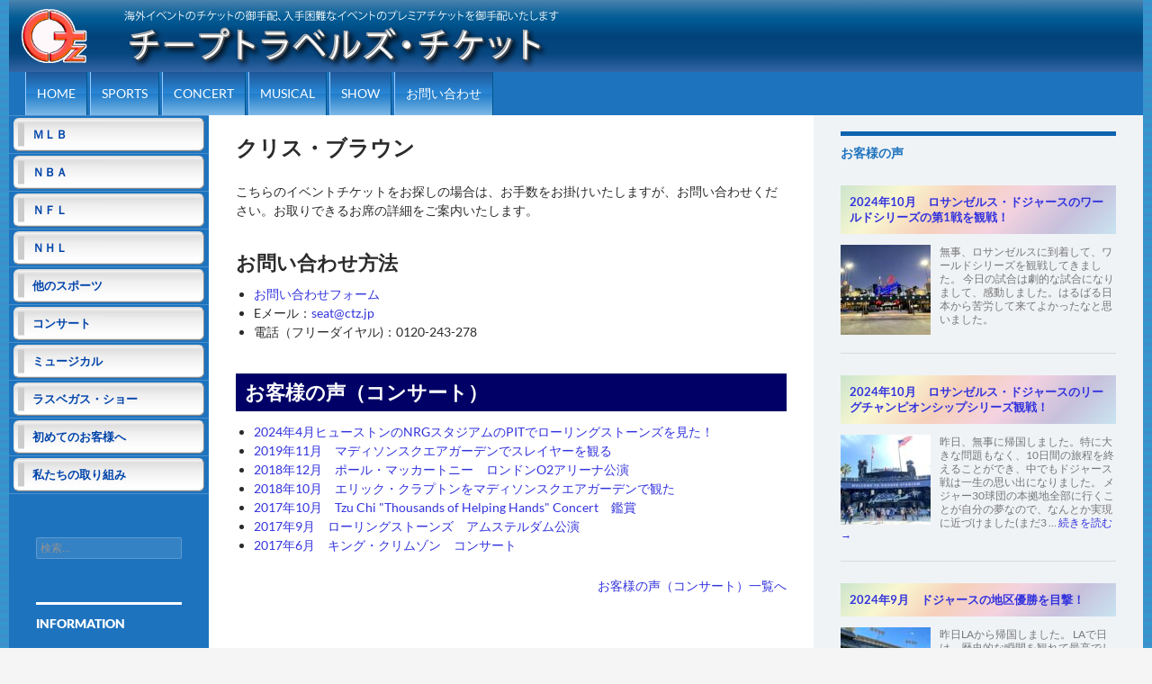

--- FILE ---
content_type: text/html; charset=UTF-8
request_url: https://ctz.jp/?cat_concert=chris-brown
body_size: 58410
content:
<!DOCTYPE html>
<!--[if IE 7]>
<html class="ie ie7" lang="ja">
<![endif]-->
<!--[if IE 8]>
<html class="ie ie8" lang="ja">
<![endif]-->
<!--[if !(IE 7) | !(IE 8) ]><!-->
<html lang="ja">
<!--<![endif]-->
<head>
    
    

<!-- Google tag (gtag.js) -->
<script async src="https://www.googletagmanager.com/gtag/js?id=G-YSQ7DZRDS8"></script>
<script>
  window.dataLayer = window.dataLayer || [];
  function gtag(){dataLayer.push(arguments);}
  gtag('js', new Date());

  gtag('config', 'G-YSQ7DZRDS8');
</script>


    
	<meta charset="UTF-8">
	<meta name="viewport" content="width=device-width, minimum-scale=1.0, maximum-scale=1.0"/>
	<title>クリス・ブラウン アーカイブ - チープトラベルズ・チケット</title>
	<link rel="profile" href="http://gmpg.org/xfn/11">
	<link rel="pingback" href="https://ctz.jp/xmlrpc.php">
	<!--[if lt IE 9]>
	<script src="https://ctz.jp/wp-content/themes/twentyfourteen/js/html5.js"></script>
	<![endif]-->




<script src="https://ctz.jp/jQueryAssets/jquery-1.11.1.min.js" type="text/javascript"></script>

<script type="text/javascript"> //ロールオーバー用
<!--
function MM_swapImgRestore() { //v3.0
  var i,x,a=document.MM_sr; for(i=0;a&&i<a.length&&(x=a[i])&&x.oSrc;i++) x.src=x.oSrc;
}
function MM_preloadImages() { //v3.0
  var d=document; if(d.images){ if(!d.MM_p) d.MM_p=new Array();
    var i,j=d.MM_p.length,a=MM_preloadImages.arguments; for(i=0; i<a.length; i++)
    if (a[i].indexOf("#")!=0){ d.MM_p[j]=new Image; d.MM_p[j++].src=a[i];}}
}

function MM_findObj(n, d) { //v4.01
  var p,i,x;  if(!d) d=document; if((p=n.indexOf("?"))>0&&parent.frames.length) {
    d=parent.frames[n.substring(p+1)].document; n=n.substring(0,p);}
  if(!(x=d[n])&&d.all) x=d.all[n]; for (i=0;!x&&i<d.forms.length;i++) x=d.forms[i][n];
  for(i=0;!x&&d.layers&&i<d.layers.length;i++) x=MM_findObj(n,d.layers[i].document);
  if(!x && d.getElementById) x=d.getElementById(n); return x;
}

function MM_swapImage() { //v3.0
  var i,j=0,x,a=MM_swapImage.arguments; document.MM_sr=new Array; for(i=0;i<(a.length-2);i+=3)
   if ((x=MM_findObj(a[i]))!=null){document.MM_sr[j++]=x; if(!x.oSrc) x.oSrc=x.src; x.src=a[i+2];}
}
//-->
</script>

<script type="text/javascript"> //テーブルの行ごとリンクをクリック出来るようにする

jQuery(function($) {

  //data-hrefの属性を持つtrを選択しclassにclickableを付加
  $('tr[data-href]').addClass('clickable')

    //クリックイベント
    .click(function(e) {

      //e.targetはクリックした要素自体、それがa要素以外であれば
      if(!$(e.target).is('a')){

        //その要素の先祖要素で一番近いtrの
        //data-href属性の値に書かれているURLに遷移する
        window.location = $(e.target).closest('tr').data('href');}
  });
});

</script>

<script type="text/javascript">  //tableの行数を判定して、偶数行にevenというクラスを付加する
$(document).ready(function(){ 
  $("table").each(function(){ 
    jQuery(this).find("tr:even").addClass("even"); 
  }); 
}); 
</script>

<script type="text/javascript"> //div全体をリンクにする

$(document).ready(function() {
    //class="link_box"をクリックでイベント発火
    $('.link_box').click(function() {
        //a要素からhref属性を探して中身を取得し、そのURLに飛ばす。別窓なら('href'), '_blank'とすればOK
        window.location = $(this).find('a').attr('href');
        return false;
    });
});

</script>





	<meta name='robots' content='index, follow, max-image-preview:large, max-snippet:-1, max-video-preview:-1' />
	<style>img:is([sizes="auto" i], [sizes^="auto," i]) { contain-intrinsic-size: 3000px 1500px }</style>
	
	<!-- This site is optimized with the Yoast SEO plugin v26.4 - https://yoast.com/wordpress/plugins/seo/ -->
	<link rel="canonical" href="https://ctz.jp/?cat_concert=chris-brown" />
	<meta property="og:locale" content="ja_JP" />
	<meta property="og:type" content="article" />
	<meta property="og:title" content="クリス・ブラウン アーカイブ - チープトラベルズ・チケット" />
	<meta property="og:url" content="https://ctz.jp/?cat_concert=chris-brown" />
	<meta property="og:site_name" content="チープトラベルズ・チケット" />
	<meta name="twitter:card" content="summary_large_image" />
	<script type="application/ld+json" class="yoast-schema-graph">{"@context":"https://schema.org","@graph":[{"@type":"CollectionPage","@id":"https://ctz.jp/?cat_concert=chris-brown","url":"https://ctz.jp/?cat_concert=chris-brown","name":"クリス・ブラウン アーカイブ - チープトラベルズ・チケット","isPartOf":{"@id":"https://ctz.jp/#website"},"breadcrumb":{"@id":"https://ctz.jp/?cat_concert=chris-brown#breadcrumb"},"inLanguage":"ja"},{"@type":"BreadcrumbList","@id":"https://ctz.jp/?cat_concert=chris-brown#breadcrumb","itemListElement":[{"@type":"ListItem","position":1,"name":"ホーム","item":"https://ctz.jp/"},{"@type":"ListItem","position":2,"name":"クリス・ブラウン"}]},{"@type":"WebSite","@id":"https://ctz.jp/#website","url":"https://ctz.jp/","name":"チープトラベルズ・チケット","description":"MLB、NBA、NHL、NFL、海外コンサートチケット、ブロードウェイミュージカル、ラスベガスショーなど海外イベントチケットの手配","potentialAction":[{"@type":"SearchAction","target":{"@type":"EntryPoint","urlTemplate":"https://ctz.jp/?s={search_term_string}"},"query-input":{"@type":"PropertyValueSpecification","valueRequired":true,"valueName":"search_term_string"}}],"inLanguage":"ja"}]}</script>
	<!-- / Yoast SEO plugin. -->


<link rel="alternate" type="application/rss+xml" title="チープトラベルズ・チケット &raquo; フィード" href="https://ctz.jp/?feed=rss2" />
<link rel="alternate" type="application/rss+xml" title="チープトラベルズ・チケット &raquo; コメントフィード" href="https://ctz.jp/?feed=comments-rss2" />
<link rel="alternate" type="application/rss+xml" title="チープトラベルズ・チケット &raquo; クリス・ブラウン アーティスト のフィード" href="https://ctz.jp/?feed=rss2&#038;cat_concert=chris-brown" />
<script>
window._wpemojiSettings = {"baseUrl":"https:\/\/s.w.org\/images\/core\/emoji\/16.0.1\/72x72\/","ext":".png","svgUrl":"https:\/\/s.w.org\/images\/core\/emoji\/16.0.1\/svg\/","svgExt":".svg","source":{"concatemoji":"https:\/\/ctz.jp\/wp-includes\/js\/wp-emoji-release.min.js?ver=6.8.3"}};
/*! This file is auto-generated */
!function(s,n){var o,i,e;function c(e){try{var t={supportTests:e,timestamp:(new Date).valueOf()};sessionStorage.setItem(o,JSON.stringify(t))}catch(e){}}function p(e,t,n){e.clearRect(0,0,e.canvas.width,e.canvas.height),e.fillText(t,0,0);var t=new Uint32Array(e.getImageData(0,0,e.canvas.width,e.canvas.height).data),a=(e.clearRect(0,0,e.canvas.width,e.canvas.height),e.fillText(n,0,0),new Uint32Array(e.getImageData(0,0,e.canvas.width,e.canvas.height).data));return t.every(function(e,t){return e===a[t]})}function u(e,t){e.clearRect(0,0,e.canvas.width,e.canvas.height),e.fillText(t,0,0);for(var n=e.getImageData(16,16,1,1),a=0;a<n.data.length;a++)if(0!==n.data[a])return!1;return!0}function f(e,t,n,a){switch(t){case"flag":return n(e,"\ud83c\udff3\ufe0f\u200d\u26a7\ufe0f","\ud83c\udff3\ufe0f\u200b\u26a7\ufe0f")?!1:!n(e,"\ud83c\udde8\ud83c\uddf6","\ud83c\udde8\u200b\ud83c\uddf6")&&!n(e,"\ud83c\udff4\udb40\udc67\udb40\udc62\udb40\udc65\udb40\udc6e\udb40\udc67\udb40\udc7f","\ud83c\udff4\u200b\udb40\udc67\u200b\udb40\udc62\u200b\udb40\udc65\u200b\udb40\udc6e\u200b\udb40\udc67\u200b\udb40\udc7f");case"emoji":return!a(e,"\ud83e\udedf")}return!1}function g(e,t,n,a){var r="undefined"!=typeof WorkerGlobalScope&&self instanceof WorkerGlobalScope?new OffscreenCanvas(300,150):s.createElement("canvas"),o=r.getContext("2d",{willReadFrequently:!0}),i=(o.textBaseline="top",o.font="600 32px Arial",{});return e.forEach(function(e){i[e]=t(o,e,n,a)}),i}function t(e){var t=s.createElement("script");t.src=e,t.defer=!0,s.head.appendChild(t)}"undefined"!=typeof Promise&&(o="wpEmojiSettingsSupports",i=["flag","emoji"],n.supports={everything:!0,everythingExceptFlag:!0},e=new Promise(function(e){s.addEventListener("DOMContentLoaded",e,{once:!0})}),new Promise(function(t){var n=function(){try{var e=JSON.parse(sessionStorage.getItem(o));if("object"==typeof e&&"number"==typeof e.timestamp&&(new Date).valueOf()<e.timestamp+604800&&"object"==typeof e.supportTests)return e.supportTests}catch(e){}return null}();if(!n){if("undefined"!=typeof Worker&&"undefined"!=typeof OffscreenCanvas&&"undefined"!=typeof URL&&URL.createObjectURL&&"undefined"!=typeof Blob)try{var e="postMessage("+g.toString()+"("+[JSON.stringify(i),f.toString(),p.toString(),u.toString()].join(",")+"));",a=new Blob([e],{type:"text/javascript"}),r=new Worker(URL.createObjectURL(a),{name:"wpTestEmojiSupports"});return void(r.onmessage=function(e){c(n=e.data),r.terminate(),t(n)})}catch(e){}c(n=g(i,f,p,u))}t(n)}).then(function(e){for(var t in e)n.supports[t]=e[t],n.supports.everything=n.supports.everything&&n.supports[t],"flag"!==t&&(n.supports.everythingExceptFlag=n.supports.everythingExceptFlag&&n.supports[t]);n.supports.everythingExceptFlag=n.supports.everythingExceptFlag&&!n.supports.flag,n.DOMReady=!1,n.readyCallback=function(){n.DOMReady=!0}}).then(function(){return e}).then(function(){var e;n.supports.everything||(n.readyCallback(),(e=n.source||{}).concatemoji?t(e.concatemoji):e.wpemoji&&e.twemoji&&(t(e.twemoji),t(e.wpemoji)))}))}((window,document),window._wpemojiSettings);
</script>
<style id='wp-emoji-styles-inline-css'>

	img.wp-smiley, img.emoji {
		display: inline !important;
		border: none !important;
		box-shadow: none !important;
		height: 1em !important;
		width: 1em !important;
		margin: 0 0.07em !important;
		vertical-align: -0.1em !important;
		background: none !important;
		padding: 0 !important;
	}
</style>
<link rel='stylesheet' id='wp-block-library-css' href='https://ctz.jp/wp-includes/css/dist/block-library/style.min.css?ver=6.8.3' media='all' />
<style id='wp-block-library-theme-inline-css'>
.wp-block-audio :where(figcaption){color:#555;font-size:13px;text-align:center}.is-dark-theme .wp-block-audio :where(figcaption){color:#ffffffa6}.wp-block-audio{margin:0 0 1em}.wp-block-code{border:1px solid #ccc;border-radius:4px;font-family:Menlo,Consolas,monaco,monospace;padding:.8em 1em}.wp-block-embed :where(figcaption){color:#555;font-size:13px;text-align:center}.is-dark-theme .wp-block-embed :where(figcaption){color:#ffffffa6}.wp-block-embed{margin:0 0 1em}.blocks-gallery-caption{color:#555;font-size:13px;text-align:center}.is-dark-theme .blocks-gallery-caption{color:#ffffffa6}:root :where(.wp-block-image figcaption){color:#555;font-size:13px;text-align:center}.is-dark-theme :root :where(.wp-block-image figcaption){color:#ffffffa6}.wp-block-image{margin:0 0 1em}.wp-block-pullquote{border-bottom:4px solid;border-top:4px solid;color:currentColor;margin-bottom:1.75em}.wp-block-pullquote cite,.wp-block-pullquote footer,.wp-block-pullquote__citation{color:currentColor;font-size:.8125em;font-style:normal;text-transform:uppercase}.wp-block-quote{border-left:.25em solid;margin:0 0 1.75em;padding-left:1em}.wp-block-quote cite,.wp-block-quote footer{color:currentColor;font-size:.8125em;font-style:normal;position:relative}.wp-block-quote:where(.has-text-align-right){border-left:none;border-right:.25em solid;padding-left:0;padding-right:1em}.wp-block-quote:where(.has-text-align-center){border:none;padding-left:0}.wp-block-quote.is-large,.wp-block-quote.is-style-large,.wp-block-quote:where(.is-style-plain){border:none}.wp-block-search .wp-block-search__label{font-weight:700}.wp-block-search__button{border:1px solid #ccc;padding:.375em .625em}:where(.wp-block-group.has-background){padding:1.25em 2.375em}.wp-block-separator.has-css-opacity{opacity:.4}.wp-block-separator{border:none;border-bottom:2px solid;margin-left:auto;margin-right:auto}.wp-block-separator.has-alpha-channel-opacity{opacity:1}.wp-block-separator:not(.is-style-wide):not(.is-style-dots){width:100px}.wp-block-separator.has-background:not(.is-style-dots){border-bottom:none;height:1px}.wp-block-separator.has-background:not(.is-style-wide):not(.is-style-dots){height:2px}.wp-block-table{margin:0 0 1em}.wp-block-table td,.wp-block-table th{word-break:normal}.wp-block-table :where(figcaption){color:#555;font-size:13px;text-align:center}.is-dark-theme .wp-block-table :where(figcaption){color:#ffffffa6}.wp-block-video :where(figcaption){color:#555;font-size:13px;text-align:center}.is-dark-theme .wp-block-video :where(figcaption){color:#ffffffa6}.wp-block-video{margin:0 0 1em}:root :where(.wp-block-template-part.has-background){margin-bottom:0;margin-top:0;padding:1.25em 2.375em}
</style>
<style id='classic-theme-styles-inline-css'>
/*! This file is auto-generated */
.wp-block-button__link{color:#fff;background-color:#32373c;border-radius:9999px;box-shadow:none;text-decoration:none;padding:calc(.667em + 2px) calc(1.333em + 2px);font-size:1.125em}.wp-block-file__button{background:#32373c;color:#fff;text-decoration:none}
</style>
<style id='global-styles-inline-css'>
:root{--wp--preset--aspect-ratio--square: 1;--wp--preset--aspect-ratio--4-3: 4/3;--wp--preset--aspect-ratio--3-4: 3/4;--wp--preset--aspect-ratio--3-2: 3/2;--wp--preset--aspect-ratio--2-3: 2/3;--wp--preset--aspect-ratio--16-9: 16/9;--wp--preset--aspect-ratio--9-16: 9/16;--wp--preset--color--black: #000;--wp--preset--color--cyan-bluish-gray: #abb8c3;--wp--preset--color--white: #fff;--wp--preset--color--pale-pink: #f78da7;--wp--preset--color--vivid-red: #cf2e2e;--wp--preset--color--luminous-vivid-orange: #ff6900;--wp--preset--color--luminous-vivid-amber: #fcb900;--wp--preset--color--light-green-cyan: #7bdcb5;--wp--preset--color--vivid-green-cyan: #00d084;--wp--preset--color--pale-cyan-blue: #8ed1fc;--wp--preset--color--vivid-cyan-blue: #0693e3;--wp--preset--color--vivid-purple: #9b51e0;--wp--preset--color--green: #24890d;--wp--preset--color--dark-gray: #2b2b2b;--wp--preset--color--medium-gray: #767676;--wp--preset--color--light-gray: #f5f5f5;--wp--preset--gradient--vivid-cyan-blue-to-vivid-purple: linear-gradient(135deg,rgba(6,147,227,1) 0%,rgb(155,81,224) 100%);--wp--preset--gradient--light-green-cyan-to-vivid-green-cyan: linear-gradient(135deg,rgb(122,220,180) 0%,rgb(0,208,130) 100%);--wp--preset--gradient--luminous-vivid-amber-to-luminous-vivid-orange: linear-gradient(135deg,rgba(252,185,0,1) 0%,rgba(255,105,0,1) 100%);--wp--preset--gradient--luminous-vivid-orange-to-vivid-red: linear-gradient(135deg,rgba(255,105,0,1) 0%,rgb(207,46,46) 100%);--wp--preset--gradient--very-light-gray-to-cyan-bluish-gray: linear-gradient(135deg,rgb(238,238,238) 0%,rgb(169,184,195) 100%);--wp--preset--gradient--cool-to-warm-spectrum: linear-gradient(135deg,rgb(74,234,220) 0%,rgb(151,120,209) 20%,rgb(207,42,186) 40%,rgb(238,44,130) 60%,rgb(251,105,98) 80%,rgb(254,248,76) 100%);--wp--preset--gradient--blush-light-purple: linear-gradient(135deg,rgb(255,206,236) 0%,rgb(152,150,240) 100%);--wp--preset--gradient--blush-bordeaux: linear-gradient(135deg,rgb(254,205,165) 0%,rgb(254,45,45) 50%,rgb(107,0,62) 100%);--wp--preset--gradient--luminous-dusk: linear-gradient(135deg,rgb(255,203,112) 0%,rgb(199,81,192) 50%,rgb(65,88,208) 100%);--wp--preset--gradient--pale-ocean: linear-gradient(135deg,rgb(255,245,203) 0%,rgb(182,227,212) 50%,rgb(51,167,181) 100%);--wp--preset--gradient--electric-grass: linear-gradient(135deg,rgb(202,248,128) 0%,rgb(113,206,126) 100%);--wp--preset--gradient--midnight: linear-gradient(135deg,rgb(2,3,129) 0%,rgb(40,116,252) 100%);--wp--preset--font-size--small: 13px;--wp--preset--font-size--medium: 20px;--wp--preset--font-size--large: 36px;--wp--preset--font-size--x-large: 42px;--wp--preset--spacing--20: 0.44rem;--wp--preset--spacing--30: 0.67rem;--wp--preset--spacing--40: 1rem;--wp--preset--spacing--50: 1.5rem;--wp--preset--spacing--60: 2.25rem;--wp--preset--spacing--70: 3.38rem;--wp--preset--spacing--80: 5.06rem;--wp--preset--shadow--natural: 6px 6px 9px rgba(0, 0, 0, 0.2);--wp--preset--shadow--deep: 12px 12px 50px rgba(0, 0, 0, 0.4);--wp--preset--shadow--sharp: 6px 6px 0px rgba(0, 0, 0, 0.2);--wp--preset--shadow--outlined: 6px 6px 0px -3px rgba(255, 255, 255, 1), 6px 6px rgba(0, 0, 0, 1);--wp--preset--shadow--crisp: 6px 6px 0px rgba(0, 0, 0, 1);}:where(.is-layout-flex){gap: 0.5em;}:where(.is-layout-grid){gap: 0.5em;}body .is-layout-flex{display: flex;}.is-layout-flex{flex-wrap: wrap;align-items: center;}.is-layout-flex > :is(*, div){margin: 0;}body .is-layout-grid{display: grid;}.is-layout-grid > :is(*, div){margin: 0;}:where(.wp-block-columns.is-layout-flex){gap: 2em;}:where(.wp-block-columns.is-layout-grid){gap: 2em;}:where(.wp-block-post-template.is-layout-flex){gap: 1.25em;}:where(.wp-block-post-template.is-layout-grid){gap: 1.25em;}.has-black-color{color: var(--wp--preset--color--black) !important;}.has-cyan-bluish-gray-color{color: var(--wp--preset--color--cyan-bluish-gray) !important;}.has-white-color{color: var(--wp--preset--color--white) !important;}.has-pale-pink-color{color: var(--wp--preset--color--pale-pink) !important;}.has-vivid-red-color{color: var(--wp--preset--color--vivid-red) !important;}.has-luminous-vivid-orange-color{color: var(--wp--preset--color--luminous-vivid-orange) !important;}.has-luminous-vivid-amber-color{color: var(--wp--preset--color--luminous-vivid-amber) !important;}.has-light-green-cyan-color{color: var(--wp--preset--color--light-green-cyan) !important;}.has-vivid-green-cyan-color{color: var(--wp--preset--color--vivid-green-cyan) !important;}.has-pale-cyan-blue-color{color: var(--wp--preset--color--pale-cyan-blue) !important;}.has-vivid-cyan-blue-color{color: var(--wp--preset--color--vivid-cyan-blue) !important;}.has-vivid-purple-color{color: var(--wp--preset--color--vivid-purple) !important;}.has-black-background-color{background-color: var(--wp--preset--color--black) !important;}.has-cyan-bluish-gray-background-color{background-color: var(--wp--preset--color--cyan-bluish-gray) !important;}.has-white-background-color{background-color: var(--wp--preset--color--white) !important;}.has-pale-pink-background-color{background-color: var(--wp--preset--color--pale-pink) !important;}.has-vivid-red-background-color{background-color: var(--wp--preset--color--vivid-red) !important;}.has-luminous-vivid-orange-background-color{background-color: var(--wp--preset--color--luminous-vivid-orange) !important;}.has-luminous-vivid-amber-background-color{background-color: var(--wp--preset--color--luminous-vivid-amber) !important;}.has-light-green-cyan-background-color{background-color: var(--wp--preset--color--light-green-cyan) !important;}.has-vivid-green-cyan-background-color{background-color: var(--wp--preset--color--vivid-green-cyan) !important;}.has-pale-cyan-blue-background-color{background-color: var(--wp--preset--color--pale-cyan-blue) !important;}.has-vivid-cyan-blue-background-color{background-color: var(--wp--preset--color--vivid-cyan-blue) !important;}.has-vivid-purple-background-color{background-color: var(--wp--preset--color--vivid-purple) !important;}.has-black-border-color{border-color: var(--wp--preset--color--black) !important;}.has-cyan-bluish-gray-border-color{border-color: var(--wp--preset--color--cyan-bluish-gray) !important;}.has-white-border-color{border-color: var(--wp--preset--color--white) !important;}.has-pale-pink-border-color{border-color: var(--wp--preset--color--pale-pink) !important;}.has-vivid-red-border-color{border-color: var(--wp--preset--color--vivid-red) !important;}.has-luminous-vivid-orange-border-color{border-color: var(--wp--preset--color--luminous-vivid-orange) !important;}.has-luminous-vivid-amber-border-color{border-color: var(--wp--preset--color--luminous-vivid-amber) !important;}.has-light-green-cyan-border-color{border-color: var(--wp--preset--color--light-green-cyan) !important;}.has-vivid-green-cyan-border-color{border-color: var(--wp--preset--color--vivid-green-cyan) !important;}.has-pale-cyan-blue-border-color{border-color: var(--wp--preset--color--pale-cyan-blue) !important;}.has-vivid-cyan-blue-border-color{border-color: var(--wp--preset--color--vivid-cyan-blue) !important;}.has-vivid-purple-border-color{border-color: var(--wp--preset--color--vivid-purple) !important;}.has-vivid-cyan-blue-to-vivid-purple-gradient-background{background: var(--wp--preset--gradient--vivid-cyan-blue-to-vivid-purple) !important;}.has-light-green-cyan-to-vivid-green-cyan-gradient-background{background: var(--wp--preset--gradient--light-green-cyan-to-vivid-green-cyan) !important;}.has-luminous-vivid-amber-to-luminous-vivid-orange-gradient-background{background: var(--wp--preset--gradient--luminous-vivid-amber-to-luminous-vivid-orange) !important;}.has-luminous-vivid-orange-to-vivid-red-gradient-background{background: var(--wp--preset--gradient--luminous-vivid-orange-to-vivid-red) !important;}.has-very-light-gray-to-cyan-bluish-gray-gradient-background{background: var(--wp--preset--gradient--very-light-gray-to-cyan-bluish-gray) !important;}.has-cool-to-warm-spectrum-gradient-background{background: var(--wp--preset--gradient--cool-to-warm-spectrum) !important;}.has-blush-light-purple-gradient-background{background: var(--wp--preset--gradient--blush-light-purple) !important;}.has-blush-bordeaux-gradient-background{background: var(--wp--preset--gradient--blush-bordeaux) !important;}.has-luminous-dusk-gradient-background{background: var(--wp--preset--gradient--luminous-dusk) !important;}.has-pale-ocean-gradient-background{background: var(--wp--preset--gradient--pale-ocean) !important;}.has-electric-grass-gradient-background{background: var(--wp--preset--gradient--electric-grass) !important;}.has-midnight-gradient-background{background: var(--wp--preset--gradient--midnight) !important;}.has-small-font-size{font-size: var(--wp--preset--font-size--small) !important;}.has-medium-font-size{font-size: var(--wp--preset--font-size--medium) !important;}.has-large-font-size{font-size: var(--wp--preset--font-size--large) !important;}.has-x-large-font-size{font-size: var(--wp--preset--font-size--x-large) !important;}
:where(.wp-block-post-template.is-layout-flex){gap: 1.25em;}:where(.wp-block-post-template.is-layout-grid){gap: 1.25em;}
:where(.wp-block-columns.is-layout-flex){gap: 2em;}:where(.wp-block-columns.is-layout-grid){gap: 2em;}
:root :where(.wp-block-pullquote){font-size: 1.5em;line-height: 1.6;}
</style>
<link rel='stylesheet' id='font-awesome-css' href='https://ctz.jp/wp-content/plugins/arconix-shortcodes/includes/css/font-awesome.min.css?ver=4.6.3' media='all' />
<link rel='stylesheet' id='arconix-shortcodes-css' href='https://ctz.jp/wp-content/plugins/arconix-shortcodes/includes/css/arconix-shortcodes.min.css?ver=2.1.19' media='all' />
<link rel='stylesheet' id='contact-form-7-css' href='https://ctz.jp/wp-content/plugins/contact-form-7/includes/css/styles.css?ver=6.1.4' media='all' />
<link rel='stylesheet' id='twentyfourteen-lato-css' href='https://ctz.jp/wp-content/themes/twentyfourteen/fonts/font-lato.css?ver=20230328' media='all' />
<link rel='stylesheet' id='genericons-css' href='https://ctz.jp/wp-content/themes/twentyfourteen/genericons/genericons.css?ver=3.0.3' media='all' />
<link rel='stylesheet' id='twentyfourteen-style-css' href='https://ctz.jp/wp-content/themes/child_2014/style.css?ver=20250715' media='all' />
<link rel='stylesheet' id='twentyfourteen-block-style-css' href='https://ctz.jp/wp-content/themes/twentyfourteen/css/blocks.css?ver=20250715' media='all' />
<!--[if lt IE 9]>
<link rel='stylesheet' id='twentyfourteen-ie-css' href='https://ctz.jp/wp-content/themes/twentyfourteen/css/ie.css?ver=20140711' media='all' />
<![endif]-->
<link rel='stylesheet' id='fancybox-css' href='https://ctz.jp/wp-content/plugins/easy-fancybox/fancybox/1.5.4/jquery.fancybox.min.css?ver=6.8.3' media='screen' />
<style id='fancybox-inline-css'>
#fancybox-outer{background:#ffffff}#fancybox-content{background:#ffffff;border-color:#ffffff;color:#000000;}#fancybox-title,#fancybox-title-float-main{color:#fff}
</style>
<!--n2css--><!--n2js--><script src="https://ctz.jp/wp-includes/js/jquery/jquery.min.js?ver=3.7.1" id="jquery-core-js"></script>
<script src="https://ctz.jp/wp-includes/js/jquery/jquery-migrate.min.js?ver=3.4.1" id="jquery-migrate-js"></script>
<script src="https://ctz.jp/wp-content/themes/twentyfourteen/js/functions.js?ver=20230526" id="twentyfourteen-script-js" defer data-wp-strategy="defer"></script>
<link rel="https://api.w.org/" href="https://ctz.jp/index.php?rest_route=/" /><link rel="EditURI" type="application/rsd+xml" title="RSD" href="https://ctz.jp/xmlrpc.php?rsd" />
<meta name="generator" content="WordPress 6.8.3" />
		<style type="text/css" id="twentyfourteen-header-css">
				.site-title,
		.site-description {
			clip-path: inset(50%);
			position: absolute;
		}
				</style>
		


<!--スーパーリロード不要化計画　CSSの更新があった時に自動で読み直す-->
<link rel="stylesheet" type="text/css" href="https://ctz.jp/wp-content/themes/child_2014/style.css?1759901474">
	
</head>

<body class="archive tax-cat_concert term-chris-brown term-477 wp-embed-responsive wp-theme-twentyfourteen wp-child-theme-child_2014 metaslider-plugin group-blog header-image list-view footer-widgets">

<div id="page" class="hfeed site">

	<div id="site-header">

		
		
		
		
<!--///////////////臨時ここから///////////////-->
<!--<div class="rinji_2020"><a href="https://ctz.jp/?p=8109207089">コロナウィルス (COVID-19)の影響によるイベントの開催について</a></div>-->
<!--///////////////臨時///////////////ここまで-->			
		
		
		
		
		
	    <div  class="mobile_hidden">
		<a href="https://ctz.jp/" rel="home">
			<img src="https://ctz.jp/images/header/pc_header.jpg" width="1260" height="80">
		</a>
	    </div>
	    <div class="tablet_pc_hidden">
		<a href="https://ctz.jp/" rel="home">
			<img src="https://ctz.jp/images/header/mobile_header.jpg" width="640" height="80">
		</a>
	    </div>
	</div>

	<header id="masthead" class="site-header" role="banner">
		<div class="header-main">
			<h1 class="site-title"><a href="https://ctz.jp/" rel="home">チープトラベルズ・チケット</a></h1>

<!-- 			<div class="search-toggle">
				<a href="#search-container" class="screen-reader-text"></a>
			</div> -->

			<nav id="primary-navigation" class="site-navigation primary-navigation" role="navigation">
				<h1 class="menu-toggle">メインメニュー</h1>
				<a class="screen-reader-text skip-link" href="#content">コンテンツへスキップ</a>
				<div class="menu-%e3%82%b0%e3%83%ad%e3%83%bc%e3%83%90%e3%83%ab%e3%83%a1%e3%83%8b%e3%83%a5%e3%83%bc-container"><ul id="menu-%e3%82%b0%e3%83%ad%e3%83%bc%e3%83%90%e3%83%ab%e3%83%a1%e3%83%8b%e3%83%a5%e3%83%bc" class="nav-menu"><li id="menu-item-15" class="menu-item menu-item-type-custom menu-item-object-custom menu-item-home menu-item-15"><a href="https://ctz.jp/">HOME</a></li>
<li id="menu-item-100009238" class="menu-item menu-item-type-post_type menu-item-object-page menu-item-100009238"><a href="https://ctz.jp/?page_id=121">Sports</a></li>
<li id="menu-item-73012313" class="menu-item menu-item-type-custom menu-item-object-custom menu-item-73012313"><a href="?post_type=concert">Concert</a></li>
<li id="menu-item-73012314" class="menu-item menu-item-type-custom menu-item-object-custom menu-item-73012314"><a href="?post_type=musical">Musical</a></li>
<li id="menu-item-73012315" class="menu-item menu-item-type-custom menu-item-object-custom menu-item-73012315"><a href="?post_type=show">Show</a></li>
<li id="menu-item-100009228" class="menu-item menu-item-type-post_type menu-item-object-page menu-item-100009228"><a href="https://ctz.jp/?page_id=2">お問い合わせ</a></li>
</ul></div>			</nav>
		</div>

<!-- 		<div id="search-container" class="search-box-wrapper hide">
			<div class="search-box">
							</div>
		</div> -->
	</header><!-- #masthead -->

	<div id="main" class="site-main">

	<section id="primary" class="content-area">
		<div id="content" class="site-content" role="main">




 



			<header class="archive-header">
				<h1 class="archive-title">クリス・ブラウン</h1>
							</header><!-- .archive-header -->


<div class="my_container clearfix">


<!-- カスタムinfo -->
<div class="custom_info clearfix">

<div class="eye_catch mobile_hidden">
</div>

<!-- 価格表示 -->

</div><!-- custom_infoの閉じタグ -->





<!-- スケジュールリスト&お問い合わせ -->



<div class="schedule">

	



</div><!-- scheduleの閉じタグ -->



<div class="has_no_sche">
<p>こちらのイベントチケットをお探しの場合は、お手数をお掛けいたしますが、お問い合わせください。お取りできるお席の詳細をご案内いたします。</p>
<h3>お問い合わせ方法</h3>
<ul>
  <li><A href="https://ctz.jp/?page_id=2">お問い合わせフォーム</A></li>
  <li>Eメール：<A href="mailto:seat@ctz.jp">seat@ctz.jp</A></li>
  <li>電話（フリーダイヤル)：0120-243-278</li>
</ul>
</div>





<div class="include_reviews">
<h2 class="style_01">お客様の声（コンサート）</h2>
<ul>
<li class="entry-title2"><a href="https://ctz.jp/?reviews=8109302029" rel="bookmark">2024年4月ヒューストンのNRGスタジアムのPITでローリングストーンズを見た！</a></li><li class="entry-title2"><a href="https://ctz.jp/?reviews=8109208026" rel="bookmark">2019年11月　マディソンスクエアガーデンでスレイヤーを観る</a></li><li class="entry-title2"><a href="https://ctz.jp/?reviews=8109176898" rel="bookmark">2018年12月　ポール・マッカートニー　ロンドンO2アリーナ公演</a></li><li class="entry-title2"><a href="https://ctz.jp/?reviews=8109176863" rel="bookmark">2018年10月　エリック・クラプトンをマディソンスクエアガーデンで観た</a></li><li class="entry-title2"><a href="https://ctz.jp/?reviews=8109140292" rel="bookmark">2017年10月　Tzu Chi "Thousands of Helping Hands" Concert　鑑賞</a></li><li class="entry-title2"><a href="https://ctz.jp/?reviews=8109137463" rel="bookmark">2017年9月　ローリングストーンズ　アムステルダム公演</a></li><li class="entry-title2"><a href="https://ctz.jp/?reviews=8109129438" rel="bookmark">2017年6月　キング・クリムゾン　コンサート</a></li></ul>
<p class="to_tax_reviews"><a href="https://ctz.jp/?cat_reviews=concert">お客様の声（コンサート）一覧へ </a></p>
</div><!-- include_review -->

</div><!-- my_containerの閉じタグ -->


		</div><!-- #content -->
	</section><!-- #primary -->

<div id="content-sidebar" class="content-sidebar widget-area" role="complementary">
	<aside id="execphp-2" class="widget widget_execphp"><h1 class="widget-title">お客様の声</h1>			<div class="execphpwidget"><div class="customer_feedback">




<div class="random_list clearfix">
  <header class="entry-header3">
	<h3 class="entry-title3"><a href="https://ctz.jp/?reviews=8109307226" rel="bookmark">2024年10月　ロサンゼルス・ドジャースのワールドシリーズの第1戦を観戦！</a></h3>  </header>
    <div class="thumb_holder">
  	<a href="https://ctz.jp/?reviews=8109307226"><img width="100" height="100" src="https://ctz.jp/wp-content/uploads/2025/04/IMG_3982-1-100x100.jpg" class="attachment-mysize100 size-mysize100 wp-post-image" alt="" decoding="async" srcset="https://ctz.jp/wp-content/uploads/2025/04/IMG_3982-1-100x100.jpg 100w, https://ctz.jp/wp-content/uploads/2025/04/IMG_3982-1-50x50.jpg 50w" sizes="(max-width: 100px) 100vw, 100px" /></a>
  </div>
      <p>無事、ロサンゼルスに到着して、ワールドシリーズを観戦してきました。 今日の試合は劇的な試合になりまして、感動しました。はるばる日本から苦労して来てよかったなと思いました。</p>
</div>
<hr />
<div class="random_list clearfix">
  <header class="entry-header3">
	<h3 class="entry-title3"><a href="https://ctz.jp/?reviews=8109307222" rel="bookmark">2024年10月　ロサンゼルス・ドジャースのリーグチャンピオンシップシリーズ観戦！</a></h3>  </header>
    <div class="thumb_holder">
  	<a href="https://ctz.jp/?reviews=8109307222"><img width="100" height="100" src="https://ctz.jp/wp-content/uploads/2025/04/IMG_0559-100x100.jpg" class="attachment-mysize100 size-mysize100 wp-post-image" alt="ドジャースタジアム" decoding="async" srcset="https://ctz.jp/wp-content/uploads/2025/04/IMG_0559-100x100.jpg 100w, https://ctz.jp/wp-content/uploads/2025/04/IMG_0559-50x50.jpg 50w" sizes="(max-width: 100px) 100vw, 100px" /></a>
  </div>
      <p>昨日、無事に帰国しました。特に大きな問題もなく、10日間の旅程を終えることができ、中でもドジャース戦は一生の思い出になりました。 メジャー30球団の本拠地全部に行くことが自分の夢なので、なんとか実現に近づけました(まだ3 &hellip; <a href="https://ctz.jp/?reviews=8109307222" class="more-link">続きを読む <span class="screen-reader-text">2024年10月　ロサンゼルス・ドジャースのリーグチャンピオンシップシリーズ観戦！</span> <span class="meta-nav">&rarr;</span></a></p>
</div>
<hr />
<div class="random_list clearfix">
  <header class="entry-header3">
	<h3 class="entry-title3"><a href="https://ctz.jp/?reviews=8109307214" rel="bookmark">2024年9月　ドジャースの地区優勝を目撃！</a></h3>  </header>
    <div class="thumb_holder">
  	<a href="https://ctz.jp/?reviews=8109307214"><img width="100" height="100" src="https://ctz.jp/wp-content/uploads/2025/04/IMG_6889-100x100.jpg" class="attachment-mysize100 size-mysize100 wp-post-image" alt="" decoding="async" srcset="https://ctz.jp/wp-content/uploads/2025/04/IMG_6889-100x100.jpg 100w, https://ctz.jp/wp-content/uploads/2025/04/IMG_6889-50x50.jpg 50w" sizes="(max-width: 100px) 100vw, 100px" /></a>
  </div>
      <p>昨日LAから帰国しました。 LAで日は、歴史的な瞬間を観れて最高でした。 又、ブリツアーではダルビッシュからのボールを貰いました。(サインは無しですが！) ご観戦された試合とお席 Los Angeles Dodgers  &hellip; <a href="https://ctz.jp/?reviews=8109307214" class="more-link">続きを読む <span class="screen-reader-text">2024年9月　ドジャースの地区優勝を目撃！</span> <span class="meta-nav">&rarr;</span></a></p>
</div>
<hr />


<div class="to_list">
<a href="https://ctz.jp/?post_type=reviews">「お客様の声」一覧へ</a>
</div>
</div></div>
		</aside><aside id="execphp-5" class="widget widget_execphp"><h1 class="widget-title">私たちの取り組み</h1>			<div class="execphpwidget"><div class="customer_feedback">




<div class="random_list clearfix">
  <header class="entry-header3">
	<h3 class="entry-title3">
        <a href="https://ctz.jp/?activities=8109311880">2025年のドジャースタジアム　Go-Ahead Entryの入場レーンについて<div class="mod_date">（最終更新日：2025年5月7日）</div></a>      
    </h3>   
  </header>
    <div class="thumb_holder">
  	<a href="https://ctz.jp/?activities=8109311880"><img width="100" height="100" src="https://ctz.jp/wp-content/uploads/2025/05/IMG_1700_R-100x100.jpg" class="attachment-mysize100 size-mysize100 wp-post-image" alt="Go-Ahead Entry" decoding="async" srcset="https://ctz.jp/wp-content/uploads/2025/05/IMG_1700_R-100x100.jpg 100w, https://ctz.jp/wp-content/uploads/2025/05/IMG_1700_R-50x50.jpg 50w" sizes="(max-width: 100px) 100vw, 100px" /></a>
  </div>
      <p>MLBロサンゼルス・ドジャースの本拠地のドジャースタジアムでは、今シーズンよりFace IDでの入場という方法を取り入れております。 Ballparkアプリを開くと「Go-Ahead Entry」というバナーが表示されま &hellip; <a href="https://ctz.jp/?activities=8109311880" class="more-link">続きを読む <span class="screen-reader-text">2025年のドジャースタジアム　Go-Ahead Entryの入場レーンについて</span> <span class="meta-nav">&rarr;</span></a></p>
</div>
<hr />
<div class="random_list clearfix">
  <header class="entry-header3">
	<h3 class="entry-title3">
        <a href="https://ctz.jp/?activities=8109232245">クリプトドットコム・アリーナの入場について（2021年11月）<div class="mod_date">（最終更新日：2021年11月15日）</div></a>      
    </h3>   
  </header>
    <div class="thumb_holder">
  	<a href="https://ctz.jp/?activities=8109232245"><img width="100" height="100" src="https://ctz.jp/wp-content/uploads/2021/11/IMG_0314_R-100x100.jpg" class="attachment-mysize100 size-mysize100 wp-post-image" alt="" decoding="async" srcset="https://ctz.jp/wp-content/uploads/2021/11/IMG_0314_R-100x100.jpg 100w, https://ctz.jp/wp-content/uploads/2021/11/IMG_0314_R-50x50.jpg 50w" sizes="(max-width: 100px) 100vw, 100px" /></a>
  </div>
      <p>NBAの2021-2022シーズンが開幕し、注目は、オフに大きな補強をしたレイカーズになるでしょうか。 NBAのシーズンは秋から翌年の春となりますが、2021年11月の時点では、まだ海外旅行は厳しい状況です。 今の時点で &hellip; <a href="https://ctz.jp/?activities=8109232245" class="more-link">続きを読む <span class="screen-reader-text">クリプトドットコム・アリーナの入場について（2021年11月）</span> <span class="meta-nav">&rarr;</span></a></p>
</div>
<hr />
<div class="random_list clearfix">
  <header class="entry-header3">
	<h3 class="entry-title3">
        <a href="https://ctz.jp/?activities=8109232239">2021年11月現在のアレジアントスタジアム（ラスベガス・レイダース）のイベントデーの入場方法<div class="mod_date">（最終更新日：2021年11月15日）</div></a>      
    </h3>   
  </header>
    <div class="thumb_holder">
  	<a href="https://ctz.jp/?activities=8109232239"><img width="100" height="100" src="https://ctz.jp/wp-content/uploads/2021/11/IMG_6946-100x100.jpg" class="attachment-mysize100 size-mysize100 wp-post-image" alt="" decoding="async" srcset="https://ctz.jp/wp-content/uploads/2021/11/IMG_6946-100x100.jpg 100w, https://ctz.jp/wp-content/uploads/2021/11/IMG_6946-50x50.jpg 50w" sizes="(max-width: 100px) 100vw, 100px" /></a>
  </div>
      <p>ラスベガスレイダースのホームゲームが開催されるのがアレジアントスタジアムですが、このスタジアムの試合の際のコロナ規制は、NFLの中でも最も厳しいと言えそうです。コロナに関する規制の情報は常に変わるので行く方はその都度、ご &hellip; <a href="https://ctz.jp/?activities=8109232239" class="more-link">続きを読む <span class="screen-reader-text">2021年11月現在のアレジアントスタジアム（ラスベガス・レイダース）のイベントデーの入場方法</span> <span class="meta-nav">&rarr;</span></a></p>
</div>
<hr />


<div class="to_list">
<a href="https://ctz.jp/?post_type=activities">「私たちの取り組み」一覧へ</a>
</div>
</div></div>
		</aside><aside id="execphp-4" class="widget widget_execphp"><h1 class="widget-title">チケットのこと</h1>			<div class="execphpwidget"><div class="customer_feedback">




<div class="random_list clearfix">
  <header class="entry-header3">
	<h3 class="entry-title3">
        <a href="https://ctz.jp/?arrangement=8109306326">井上尚弥対ラモン・カルデナスのチケット代を予想する！Tモバイルアリーナで開催されるボクシングのチケット代はいくらか？<div class="mod_date">（最終更新日：2025年3月14日）</div></a>      
    </h3>      
  </header>
    
    <div class="thumb_holder">
  	<a href="https://ctz.jp/?arrangement=8109306326"><img width="100" height="100" src="https://ctz.jp/wp-content/uploads/2025/03/DSC06155-100x100.jpg" class="attachment-mysize100 size-mysize100 wp-post-image" alt="" decoding="async" srcset="https://ctz.jp/wp-content/uploads/2025/03/DSC06155-100x100.jpg 100w, https://ctz.jp/wp-content/uploads/2025/03/DSC06155-50x50.jpg 50w" sizes="(max-width: 100px) 100vw, 100px" /></a>
  </div>
      <p>2025年5月4日にラスベガスのTモバイルアリーナで井上尚弥対ラモン・カルデナスの対戦が決定したというリング誌の記事が出ており、現時点では、主催者側の公式発表待ちといいう状況になります。 3月13日に発売された先行販売の &hellip; <a href="https://ctz.jp/?arrangement=8109306326" class="more-link">続きを読む <span class="screen-reader-text">井上尚弥対ラモン・カルデナスのチケット代を予想する！Tモバイルアリーナで開催されるボクシングのチケット代はいくらか？</span> <span class="meta-nav">&rarr;</span></a></p>
</div>
<hr />
<div class="random_list clearfix">
  <header class="entry-header3">
	<h3 class="entry-title3">
        <a href="https://ctz.jp/?arrangement=8109301839">【ドジャース観戦チケット】ドジャースの公式サイトから一般販売の発売日に売り出されるチケットはどのような座席か？<div class="mod_date">（最終更新日：2025年2月5日）</div></a>      
    </h3>      
  </header>
    
    <div class="thumb_holder">
  	<a href="https://ctz.jp/?arrangement=8109301839"><img width="100" height="100" src="https://ctz.jp/wp-content/uploads/2025/01/IMG_7235-100x100.jpg" class="attachment-mysize100 size-mysize100 wp-post-image" alt="" decoding="async" srcset="https://ctz.jp/wp-content/uploads/2025/01/IMG_7235-100x100.jpg 100w, https://ctz.jp/wp-content/uploads/2025/01/IMG_7235-50x50.jpg 50w" sizes="(max-width: 100px) 100vw, 100px" /></a>
  </div>
      <p>2024シーズンに、ワールドシリーズ制覇を成し遂げたロサンゼルス・ドジャース。 オフは、FA選手との再契約、また新戦力の加入など経て、スプリングトレーニング、開幕戦という流れになります。 2025シーズンは、チームとして &hellip; <a href="https://ctz.jp/?arrangement=8109301839" class="more-link">続きを読む <span class="screen-reader-text">【ドジャース観戦チケット】ドジャースの公式サイトから一般販売の発売日に売り出されるチケットはどのような座席か？</span> <span class="meta-nav">&rarr;</span></a></p>
</div>
<hr />
<div class="random_list clearfix">
  <header class="entry-header3">
	<h3 class="entry-title3">
        <a href="https://ctz.jp/?arrangement=8109301828">ロサンゼルス・ドジャースのチケットの買い方について【2025シーズン版】<div class="mod_date">（最終更新日：2025年5月19日）</div></a>      
    </h3>      
  </header>
    
    <div class="thumb_holder">
  	<a href="https://ctz.jp/?arrangement=8109301828"><img width="100" height="100" src="https://ctz.jp/wp-content/uploads/2025/01/IMG_4276-100x100.jpg" class="attachment-mysize100 size-mysize100 wp-post-image" alt="ドジャース チケット" decoding="async" srcset="https://ctz.jp/wp-content/uploads/2025/01/IMG_4276-100x100.jpg 100w, https://ctz.jp/wp-content/uploads/2025/01/IMG_4276-50x50.jpg 50w" sizes="(max-width: 100px) 100vw, 100px" /></a>
  </div>
      <p>2025年のご観戦に向けて、多くのお問い合わせをいただいておりますので、皆様が目的に合うご購入ができるように簡単ではありますが、チケットの買い方についてご説明をいたします。 2025年1月3日現在、ロサンゼルス・ドジャー &hellip; <a href="https://ctz.jp/?arrangement=8109301828" class="more-link">続きを読む <span class="screen-reader-text">ロサンゼルス・ドジャースのチケットの買い方について【2025シーズン版】</span> <span class="meta-nav">&rarr;</span></a></p>
</div>
<hr />


<div class="to_list">
<a href="https://ctz.jp/?post_type=arrangement">「チケットのこと」一覧へ</a>
</div>
</div></div>
		</aside></div><!-- #content-sidebar -->
<div id="secondary">
		<h2 class="site-description">MLB、NBA、NHL、NFL、海外コンサートチケット、ブロードウェイミュージカル、ラスベガスショーなど海外イベントチケットの手配</h2>
	
		<nav class="navigation site-navigation secondary-navigation">
		<div class="menu-%e3%83%ac%e3%83%95%e3%83%88%e3%83%8a%e3%83%93-container"><ul id="menu-%e3%83%ac%e3%83%95%e3%83%88%e3%83%8a%e3%83%93" class="menu"><li id="menu-item-100009239" class="menu-item menu-item-type-custom menu-item-object-custom menu-item-100009239"><a href="?post_type=mlb">ＭＬＢ</a></li>
<li id="menu-item-100009240" class="menu-item menu-item-type-custom menu-item-object-custom menu-item-100009240"><a href="?post_type=nba">ＮＢＡ</a></li>
<li id="menu-item-100009241" class="menu-item menu-item-type-custom menu-item-object-custom menu-item-100009241"><a href="?post_type=nfl">ＮＦＬ</a></li>
<li id="menu-item-100009242" class="menu-item menu-item-type-custom menu-item-object-custom menu-item-100009242"><a href="?post_type=nhl">ＮＨＬ</a></li>
<li id="menu-item-100009243" class="menu-item menu-item-type-custom menu-item-object-custom menu-item-100009243"><a href="?post_type=sports">他のスポーツ</a></li>
<li id="menu-item-100009244" class="menu-item menu-item-type-custom menu-item-object-custom menu-item-100009244"><a href="?post_type=concert">コンサート</a></li>
<li id="menu-item-100009245" class="menu-item menu-item-type-custom menu-item-object-custom menu-item-100009245"><a href="?post_type=musical">ミュージカル</a></li>
<li id="menu-item-100009246" class="menu-item menu-item-type-custom menu-item-object-custom menu-item-100009246"><a href="?post_type=show">ラスベガス・ショー</a></li>
<li id="menu-item-112195781" class="menu-item menu-item-type-post_type menu-item-object-page menu-item-112195781"><a href="https://ctz.jp/?page_id=127">初めてのお客様へ</a></li>
<li id="menu-item-112195836" class="menu-item menu-item-type-custom menu-item-object-custom menu-item-112195836"><a href="?post_type=activities">私たちの取り組み</a></li>
</ul></div>	</nav>
	
		<div id="primary-sidebar" class="primary-sidebar widget-area" role="complementary">
		<aside id="search-2" class="widget widget_search"><form role="search" method="get" class="search-form" action="https://ctz.jp/">
				<label>
					<span class="screen-reader-text">検索:</span>
					<input type="search" class="search-field" placeholder="検索&hellip;" value="" name="s" />
				</label>
				<input type="submit" class="search-submit" value="検索" />
			</form></aside><aside id="text-12" class="widget widget_text">			<div class="textwidget">
</div>
		</aside><aside id="execphp-3" class="widget widget_execphp"><h1 class="widget-title">Information</h1>			<div class="execphpwidget"><div class="customer_feedback">
<ul>
<li><a href="https://ctz.jp/?p=8109325120">ロサンゼルス・ドジャース2026スプリングトレーニング（アリゾナ）の日程&nbsp;<span class="mod_date" style="font-weight: normal">（最終更新：2025年11月18日）</span></a></li>
<li><a href="https://ctz.jp/?p=8109316000">MLB2025ポストシーズンの試合日程&nbsp;<span class="mod_date" style="font-weight: normal">（最終更新：2025年9月28日）</span></a></li>
<li><a href="https://ctz.jp/?p=8109317767">ロサンゼルス・ドジャース2026シーズンの試合日程&nbsp;<span class="mod_date" style="font-weight: normal">（最終更新：2025年11月18日）</span></a></li>
</ul>

 <div class="to_list">
<a href="https://ctz.jp/?type_select=information">「Information」一覧</a>
</div> 
</div></div>
		</aside><aside id="execphp-6" class="widget widget_execphp"><h1 class="widget-title">Q＆A</h1>			<div class="execphpwidget"><div class="customer_feedback">
<ul>
<li><a href="https://ctz.jp/?p=8109302019">ドジャースのホームゲームを観戦するのに子どもは何歳からチケットが必要ですか？&nbsp;（2025年1月12日）</a></li>
</ul>

 <div class="to_list">
<a href="https://ctz.jp/?type_select=q_a">「Q＆A」一覧</a>
</div> 
</div></div>
		</aside><aside id="text-11" class="widget widget_text"><h1 class="widget-title">メディアでの紹介</h1>			<div class="textwidget"><div class="side_navi" id="media" style="text-align:center; ">
<img src="images/widget/media_list.png" width="162" height="540" />
<p><a href="?page_id=136"><img src="https://ctz.jp/images/list/triangle_white.png" width="6" height="8" alt=""/>&nbsp;その他、メディア掲載の一覧</a></p>
</div></div>
		</aside>	</div><!-- #primary-sidebar -->
	</div><!-- #secondary -->

		</div><!-- #main -->

		<footer id="colophon" class="site-footer" role="contentinfo">

			
<div id="supplementary">
	<div id="footer-sidebar" class="footer-sidebar widget-area" role="complementary">
		<aside id="nav_menu-2" class="widget widget_nav_menu"><nav class="menu-%e3%83%95%e3%83%83%e3%82%bf%e3%83%bc%e3%83%bb%e3%83%a1%e3%83%8b%e3%83%a5%e3%83%bc-container" aria-label="メニュー"><ul id="menu-%e3%83%95%e3%83%83%e3%82%bf%e3%83%bc%e3%83%bb%e3%83%a1%e3%83%8b%e3%83%a5%e3%83%bc" class="menu"><li id="menu-item-112189346" class="menu-item menu-item-type-post_type menu-item-object-page menu-item-112189346"><a href="https://ctz.jp/?page_id=127">初めてのお客様へ</a></li>
<li id="menu-item-112189342" class="menu-item menu-item-type-post_type menu-item-object-page menu-item-112189342"><a href="https://ctz.jp/?page_id=130">よくあるご質問</a></li>
<li id="menu-item-112189344" class="menu-item menu-item-type-post_type menu-item-object-page menu-item-112189344"><a href="https://ctz.jp/?page_id=129">会社案内</a></li>
<li id="menu-item-112189345" class="menu-item menu-item-type-post_type menu-item-object-page menu-item-112189345"><a href="https://ctz.jp/?page_id=131">個人情報保護について</a></li>
<li id="menu-item-112189343" class="menu-item menu-item-type-post_type menu-item-object-page menu-item-112189343"><a href="https://ctz.jp/?page_id=136">メディア掲載の一覧</a></li>
<li id="menu-item-8109130276" class="menu-item menu-item-type-post_type menu-item-object-page menu-item-8109130276"><a href="https://ctz.jp/?page_id=141">お役立ちサイト</a></li>
<li id="menu-item-112189341" class="menu-item menu-item-type-post_type menu-item-object-page menu-item-112189341"><a href="https://ctz.jp/?page_id=2">お問い合わせ</a></li>
<li id="menu-item-112195780" class="menu-item menu-item-type-post_type menu-item-object-page menu-item-112195780"><a href="https://ctz.jp/?page_id=122">ヘルプ</a></li>
</ul></nav></aside>	</div><!-- #footer-sidebar -->
</div><!-- #supplementary -->

			<div class="site-info">
								<a href="https://ctz.jp/">Copyright &copy; 2025  Cheaptravelz.com, All rights reserved.</a>
			</div><!-- .site-info -->
		</footer><!-- #colophon -->
	</div><!-- #page -->

	<script src="https://ctz.jp/wp-includes/js/dist/hooks.min.js?ver=4d63a3d491d11ffd8ac6" id="wp-hooks-js"></script>
<script src="https://ctz.jp/wp-includes/js/dist/i18n.min.js?ver=5e580eb46a90c2b997e6" id="wp-i18n-js"></script>
<script id="wp-i18n-js-after">
wp.i18n.setLocaleData( { 'text direction\u0004ltr': [ 'ltr' ] } );
</script>
<script src="https://ctz.jp/wp-content/plugins/contact-form-7/includes/swv/js/index.js?ver=6.1.4" id="swv-js"></script>
<script id="contact-form-7-js-translations">
( function( domain, translations ) {
	var localeData = translations.locale_data[ domain ] || translations.locale_data.messages;
	localeData[""].domain = domain;
	wp.i18n.setLocaleData( localeData, domain );
} )( "contact-form-7", {"translation-revision-date":"2025-11-30 08:12:23+0000","generator":"GlotPress\/4.0.3","domain":"messages","locale_data":{"messages":{"":{"domain":"messages","plural-forms":"nplurals=1; plural=0;","lang":"ja_JP"},"This contact form is placed in the wrong place.":["\u3053\u306e\u30b3\u30f3\u30bf\u30af\u30c8\u30d5\u30a9\u30fc\u30e0\u306f\u9593\u9055\u3063\u305f\u4f4d\u7f6e\u306b\u7f6e\u304b\u308c\u3066\u3044\u307e\u3059\u3002"],"Error:":["\u30a8\u30e9\u30fc:"]}},"comment":{"reference":"includes\/js\/index.js"}} );
</script>
<script id="contact-form-7-js-before">
var wpcf7 = {
    "api": {
        "root": "https:\/\/ctz.jp\/index.php?rest_route=\/",
        "namespace": "contact-form-7\/v1"
    }
};
</script>
<script src="https://ctz.jp/wp-content/plugins/contact-form-7/includes/js/index.js?ver=6.1.4" id="contact-form-7-js"></script>
<script id="wpfront-scroll-top-js-extra">
var wpfront_scroll_top_data = {"data":{"css":"#wpfront-scroll-top-container{position:fixed;cursor:pointer;z-index:9999;border:none;outline:none;background-color:rgba(0,0,0,0);box-shadow:none;outline-style:none;text-decoration:none;opacity:0;display:none;align-items:center;justify-content:center;margin:0;padding:0}#wpfront-scroll-top-container.show{display:flex;opacity:1}#wpfront-scroll-top-container .sr-only{position:absolute;width:1px;height:1px;padding:0;margin:-1px;overflow:hidden;clip:rect(0,0,0,0);white-space:nowrap;border:0}#wpfront-scroll-top-container .text-holder{padding:3px 10px;-webkit-border-radius:3px;border-radius:3px;-webkit-box-shadow:4px 4px 5px 0px rgba(50,50,50,.5);-moz-box-shadow:4px 4px 5px 0px rgba(50,50,50,.5);box-shadow:4px 4px 5px 0px rgba(50,50,50,.5)}#wpfront-scroll-top-container{right:20px;bottom:20px;}#wpfront-scroll-top-container img{width:auto;height:auto;}#wpfront-scroll-top-container .text-holder{color:#ffffff;background-color:#000000;width:auto;height:auto;;}#wpfront-scroll-top-container .text-holder:hover{background-color:#000000;}#wpfront-scroll-top-container i{color:#000000;}","html":"<button id=\"wpfront-scroll-top-container\" aria-label=\"\" title=\"\" ><img src=\"https:\/\/ctz.jp\/wp-content\/plugins\/wpfront-scroll-top\/includes\/assets\/icons\/1.png\" alt=\"\" title=\"\"><\/button>","data":{"hide_iframe":false,"button_fade_duration":0,"auto_hide":false,"auto_hide_after":2,"scroll_offset":100,"button_opacity":0.8,"button_action":"top","button_action_element_selector":"","button_action_container_selector":"html, body","button_action_element_offset":0,"scroll_duration":400}}};
</script>
<script src="https://ctz.jp/wp-content/plugins/wpfront-scroll-top/includes/assets/wpfront-scroll-top.min.js?ver=3.0.1.09211" id="wpfront-scroll-top-js"></script>
<script src="https://ctz.jp/wp-includes/js/imagesloaded.min.js?ver=5.0.0" id="imagesloaded-js"></script>
<script src="https://ctz.jp/wp-includes/js/masonry.min.js?ver=4.2.2" id="masonry-js"></script>
<script src="https://ctz.jp/wp-includes/js/jquery/jquery.masonry.min.js?ver=3.1.2b" id="jquery-masonry-js"></script>
<script src="https://ctz.jp/wp-content/plugins/easy-fancybox/vendor/purify.min.js?ver=6.8.3" id="fancybox-purify-js"></script>
<script id="jquery-fancybox-js-extra">
var efb_i18n = {"close":"Close","next":"Next","prev":"Previous","startSlideshow":"Start slideshow","toggleSize":"Toggle size"};
</script>
<script src="https://ctz.jp/wp-content/plugins/easy-fancybox/fancybox/1.5.4/jquery.fancybox.min.js?ver=6.8.3" id="jquery-fancybox-js"></script>
<script id="jquery-fancybox-js-after">
var fb_timeout, fb_opts={'autoScale':true,'showCloseButton':true,'width':560,'height':340,'margin':20,'pixelRatio':'false','padding':10,'centerOnScroll':false,'enableEscapeButton':true,'speedIn':300,'speedOut':300,'overlayShow':true,'hideOnOverlayClick':true,'overlayColor':'#000','overlayOpacity':0.6,'minViewportWidth':320,'minVpHeight':320,'disableCoreLightbox':'true','enableBlockControls':'true','fancybox_openBlockControls':'true' };
if(typeof easy_fancybox_handler==='undefined'){
var easy_fancybox_handler=function(){
jQuery([".nolightbox","a.wp-block-file__button","a.pin-it-button","a[href*='pinterest.com\/pin\/create']","a[href*='facebook.com\/share']","a[href*='twitter.com\/share']"].join(',')).addClass('nofancybox');
jQuery('a.fancybox-close').on('click',function(e){e.preventDefault();jQuery.fancybox.close()});
/* IMG */
						var unlinkedImageBlocks=jQuery(".wp-block-image > img:not(.nofancybox,figure.nofancybox>img)");
						unlinkedImageBlocks.wrap(function() {
							var href = jQuery( this ).attr( "src" );
							return "<a href='" + href + "'></a>";
						});
var fb_IMG_select=jQuery('a[href*=".jpg" i]:not(.nofancybox,li.nofancybox>a,figure.nofancybox>a),area[href*=".jpg" i]:not(.nofancybox),a[href*=".png" i]:not(.nofancybox,li.nofancybox>a,figure.nofancybox>a),area[href*=".png" i]:not(.nofancybox),a[href*=".webp" i]:not(.nofancybox,li.nofancybox>a,figure.nofancybox>a),area[href*=".webp" i]:not(.nofancybox),a[href*=".jpeg" i]:not(.nofancybox,li.nofancybox>a,figure.nofancybox>a),area[href*=".jpeg" i]:not(.nofancybox)');
fb_IMG_select.addClass('fancybox image');
var fb_IMG_sections=jQuery('.gallery,.wp-block-gallery,.tiled-gallery,.wp-block-jetpack-tiled-gallery,.ngg-galleryoverview,.ngg-imagebrowser,.nextgen_pro_blog_gallery,.nextgen_pro_film,.nextgen_pro_horizontal_filmstrip,.ngg-pro-masonry-wrapper,.ngg-pro-mosaic-container,.nextgen_pro_sidescroll,.nextgen_pro_slideshow,.nextgen_pro_thumbnail_grid,.tiled-gallery');
fb_IMG_sections.each(function(){jQuery(this).find(fb_IMG_select).attr('rel','gallery-'+fb_IMG_sections.index(this));});
jQuery('a.fancybox,area.fancybox,.fancybox>a').each(function(){jQuery(this).fancybox(jQuery.extend(true,{},fb_opts,{'transition':'elastic','transitionIn':'elastic','transitionOut':'elastic','opacity':false,'hideOnContentClick':false,'titleShow':true,'titlePosition':'over','titleFromAlt':true,'showNavArrows':true,'enableKeyboardNav':true,'cyclic':false,'mouseWheel':'true','changeSpeed':250,'changeFade':300}))});
};};
jQuery(easy_fancybox_handler);jQuery(document).on('post-load',easy_fancybox_handler);
</script>
<script src="https://ctz.jp/wp-content/plugins/easy-fancybox/vendor/jquery.easing.min.js?ver=1.4.1" id="jquery-easing-js"></script>
<script src="https://ctz.jp/wp-content/plugins/easy-fancybox/vendor/jquery.mousewheel.min.js?ver=3.1.13" id="jquery-mousewheel-js"></script>


</body>
</html>

--- FILE ---
content_type: text/css
request_url: https://ctz.jp/wp-content/themes/child_2014/style.css?ver=20250715
body_size: 72074
content:
@charset "utf-8";
/*
Theme Name: 子テーマ（2014）
Description: Twenty Fourteen の子テーマです。
Author: やま
Template: twentyfourteen
*/

@import url(../twentyfourteen/style.css);

@import url(fourteen-colors.css);

body {
	background-image: url(../../../images/bg/bg_body_02.gif);
}


#page {
	margin: 0px auto;
}



	.content-area,
	.content-sidebar {
		padding-top: 18px;
	}



.content-sidebar {
	background-color: #F0F3F6;
}

.clearfix:after {
	content: "";
	clear: both;
	display: block;
}
.float_left {
	float: left;
}
.float_right {
	float: right;
}
.clear_both {
	clear:both;
}
table.col3 td {
	width: 33.3%;
}
table th, table td {
	padding: 0 5px;
}
table th {
	background-color: #ccc;
	text-align: center;
}
table.link_row {
	border-collapse: collapse;
}
table.link_row th {
	background: #ccc;
	font-weight: bold;
	text-align: center;
	border: 1px solid #999999;
}
table.link_row tr {
}
table.link_row td {
	-webkit-transition: background-color .1s linear;
	-moz-transition: background-color .1s linear;
	transition: background-color .1s linear;
	vertical-align: middle;
	padding-right: 10px;
	padding-left: 10px;
	padding-top: 2px;
	padding-bottom: 2px;
	border: 1px solid #999999;
	background-color: #fffefe;
}
table.link_row tr:first-child {
	border-top: none;
}
/*table.link_row tr.even td {
	background-color: #f0f4f8;
}*/
table.link_row tr.clickable:hover td {
	cursor: pointer!important;
	background-color: #FdF!important;
}
table.link_row .photo img {
	vertical-align: middle;
	margin: auto;
}
table.non_border {
	border:none
}
table.non_border td {
	border:none
}
.link_box {
	cursor: pointer;
}


.entry-header h1 {
	font-weight:bold;
}

.entry-content h2, h2.style_01 {
	background-color: #006;
	color: #FFF;
	padding: 10px;
	font-size: 22px;
}

.entry-content h3, h3.style_01 {
	color: #F00;
	background-color: #FC6;
	padding: 8px;
	font-size: 18px;
background: -moz-linear-gradient(-45deg,  rgba(255,204,102,1) 0%, rgba(255,204,102,1) 20%, rgba(255,204,102,0.7) 45%, rgba(255,204,102,0) 70%, rgba(255,204,102,0) 100%);
background: -webkit-gradient(linear, left top, right bottom, color-stop(0%,rgba(255,204,102,1)), color-stop(20%,rgba(255,204,102,1)), color-stop(45%,rgba(255,204,102,0.7)), color-stop(70%,rgba(255,204,102,0)), color-stop(100%,rgba(255,204,102,0)));
background: -webkit-linear-gradient(-45deg,  rgba(255,204,102,1) 0%,rgba(255,204,102,1) 20%,rgba(255,204,102,0.7) 45%,rgba(255,204,102,0) 70%,rgba(255,204,102,0) 100%);
background: -o-linear-gradient(-45deg,  rgba(255,204,102,1) 0%,rgba(255,204,102,1) 20%,rgba(255,204,102,0.7) 45%,rgba(255,204,102,0) 70%,rgba(255,204,102,0) 100%);
background: -ms-linear-gradient(-45deg,  rgba(255,204,102,1) 0%,rgba(255,204,102,1) 20%,rgba(255,204,102,0.7) 45%,rgba(255,204,102,0) 70%,rgba(255,204,102,0) 100%);
background: linear-gradient(135deg,  rgba(255,204,102,1) 0%,rgba(255,204,102,1) 20%,rgba(255,204,102,0.7) 45%,rgba(255,204,102,0) 70%,rgba(255,204,102,0) 100%);
filter: progid:DXImageTransform.Microsoft.gradient( startColorstr='#ffcc66', endColorstr='#00ffcc66',GradientType=1 );
}

.entry-content h4, h4.style_01 {
	color: #060;
	background-color: #6C6;
	padding: 6px;
	font-size: 14px;
background: -moz-linear-gradient(-45deg,  rgba(102,204,102,1) 0%, rgba(102,204,102,1) 10%, rgba(102,204,102,0.7) 25%, rgba(102,204,102,0) 40%, rgba(102,204,102,0) 100%);
background: -webkit-gradient(linear, left top, right bottom, color-stop(0%,rgba(102,204,102,1)), color-stop(10%,rgba(102,204,102,1)), color-stop(25%,rgba(102,204,102,0.7)), color-stop(40%,rgba(102,204,102,0)), color-stop(100%,rgba(102,204,102,0)));
background: -webkit-linear-gradient(-45deg,  rgba(102,204,102,1) 0%,rgba(102,204,102,1) 10%,rgba(102,204,102,0.7) 25%,rgba(102,204,102,0) 40%,rgba(102,204,102,0) 100%);
background: -o-linear-gradient(-45deg,  rgba(102,204,102,1) 0%,rgba(102,204,102,1) 10%,rgba(102,204,102,0.7) 25%,rgba(102,204,102,0) 40%,rgba(102,204,102,0) 100%);
background: -ms-linear-gradient(-45deg,  rgba(102,204,102,1) 0%,rgba(102,204,102,1) 10%,rgba(102,204,102,0.7) 25%,rgba(102,204,102,0) 40%,rgba(102,204,102,0) 100%);
background: linear-gradient(135deg,  rgba(102,204,102,1) 0%,rgba(102,204,102,1) 10%,rgba(102,204,102,0.7) 25%,rgba(102,204,102,0) 40%,rgba(102,204,102,0) 100%);
filter: progid:DXImageTransform.Microsoft.gradient( startColorstr='#66cc66', endColorstr='#0066cc66',GradientType=1 );
}

.entry-content a,
.entry-summary a,
.page-content a,
.comment-content a {
	text-decoration: none;
}


.entry-content a:hover,
.entry-summary a:hover,
.page-content a:hover,
.comment-content a:hover,
.entry-content a.button,
.entry-summary a.button,
.page-content a.button,
.comment-content a.button {
	color: #f00;
	text-decoration: underline;
	
}


.excerpt_more {
	margin-left: 1em;
	font-size: 14px;
}
.to_all_post {
	font-weight: bold;
	text-align: center;
}


/*ＨＯＭＥ*/
.home .holder {
	text-align: center;
}

.home .special .item img {
	max-width: 100%;
	height: auto;
	margin-bottom: 10px;
}

.home .special .item img:hover {
	opacity: 0.7 ;
	filter: alpha(opacity=50) ;	/* Ie用 */
}
/*----------------------------*/
.home .special .substitute_title {
	font-weight:bold;
	font-size:30px;
	padding:10px 10px 10px 20px;
	margin-bottom: 10px;
background: -moz-linear-gradient(-45deg, rgba(183,222,237,1) 0%, rgba(113,206,239,1) 50%, rgba(33,180,226,1) 51%, rgba(183,222,237,1) 100%);
background: -webkit-linear-gradient(-45deg, rgba(183,222,237,1) 0%,rgba(113,206,239,1) 50%,rgba(33,180,226,1) 51%,rgba(183,222,237,1) 100%);
background: linear-gradient(135deg, rgba(183,222,237,1) 0%,rgba(113,206,239,1) 50%,rgba(33,180,226,1) 51%,rgba(183,222,237,1) 100%);
filter: progid:DXImageTransform.Microsoft.gradient( startColorstr='#b7deed', endColorstr='#b7deed',GradientType=1 );
}
/*----------------------------*/

.home .special .to_list a,
.home .information .to_list a {
	padding-left: 20px;
	background-repeat: no-repeat;
	background-position: left center;
	background-image: url(../../../images/list/v5_lis022.gif);
	display: block;
	float: right;
	margin-bottom: 1rem;
}



.home .information .info_unit {
/*	height: 114px;*/
	border: 2px solid #8AE;
/*	-webkit-box-sizing: content-box;
	-moz-box-sizing: content-box;
	box-sizing: content-box;*/
	background-color: #ddfaff;
	padding: 5px;
	margin-bottom: 10px;
}


.home .information .info_unit .thumb_holder {
	float:left;
	padding-right:16px;
}


.home .information .info_unit .info_title {
	font-weight:bold;
	font-size:15px;
	padding:3px;
}


.home .information .info_unit p {
	font-size:13px;
	margin-bottom:0;
}


.home .cat_set h2.style_01 {
	font-size: 14px;
	color: #FFFFFF;
	text-align: center;
}

.home .cat_set .ninki {
	border: 1px solid #eee;
	box-sizing: border-box;
	margin-bottom: 10px;
	overflow-x: hidden;
	white-space: nowrap;
}

.home .cat_set .odd.ninki {
	background-color: #f0f8ff;
}
.home .cat_set .even.ninki {
	background-color: #fff6f0;
}

.home .cat_set .ninki h3{
	margin: 0px;
}

.home .cat_set .ninki h3 a{
	background-image: url(../../../images/bg/bg_cat_red.png);
	background-repeat: no-repeat;
	color: #FFFFFF;
	font-size: 14px;
	display: block;
	padding-left: 24px;
	padding-top: 5px;
	padding-bottom: 5px;
	background-position: left center;
	margin: 0px;
}
.home .cat_set .ninki h3 a:hover{
	color:#FfFF00;
	background-image: url(../../../images/bg/bg_cat_red2.png);
}

.home .cat_set .ninki ul{
	margin: 10px;
}

.home .cat_set .ninki ul li{
	list-style:none;
}

.home .cat_set .ninki ul li a{
	background-image: url(../../../images/list/triangle2.gif);
	background-position: left center;
	background-repeat: no-repeat;
	padding-left: 20px;
}

.home .cat_set .ninki ul li a:hover {
	color: #FF0000;
	text-decoration: underline;
}

.home .cat_set .ninki ul li.to_cat a{
	background-image: url(../../../images/list/v5_lis022.gif);
	margin-left: 20px;
	padding-left: 25px;
}

.home .my_travel_style {
	clear: both;
}
.home .my_travel_style h2 {
	font-size: 16px;
	font-weight: bold;
	color: #FFFFFF;
	background-color: #000000;
	font-style: italic;
	text-align: center;
	border-style: double;
	border-width: 5px;
	padding: 4px;
	margin-top: 30px;
	margin-bottom: 0px;
}
.home .my_travel_style .holder {
	padding: 8px;
	background-color: #42CAE0;
}
.home .my_travel_style .holder a img {
	margin: 2%;
	border: 5px solid #FFFFFF;
}
.home .my_travel_style .holder a:hover img {
	border: 5px solid #00F;
}


/*トップカテゴリ*/

.post-type-archive .cat_title {
	margin-left: 10px;
	font-size: 14px;
	font-variant: small-caps;
	font-weight: bold;
}
.post-type-archive .cat_list h2 {
	clear: none;
	margin-top: 10px;
	background-color: #BAF0C3;
	padding: 10px;
	font-size: 16px;
}
.post-type-archive .by_abc.cat_list h2 {
	background-color: #FFC185;
}
/*.post-type-archive .by_abc.cat_list .cat_title.english {
	text-transform:uppercase;
}*/

.sports_list ul {
	margin-bottom: 0px;
	margin-left: 0px;
	margin-top: 0px;
	margin-right: 0px;
}

.sports_list ul li {
	font-weight: bold;
	list-style-type: none;
}

.sports_list .sports_4 li a {
	display: block;
	margin-top: 0;
	margin-left: 0;
	color: #FFFFFF;
	background-color: #FF0000;
	text-decoration: none;
	padding-top: 10px;
	padding-bottom: 10px;
	text-align: center;
	border: 2px outset #C0C0C0;
	border-radius: 10px;
	margin-bottom: 5px;
}
.sports_list .sports_4 li.nba a {
	background-color:#0000FF;
}
.sports_list .sports_4 li.nfl a {
	background-color:#008800;
}
.sports_list .sports_4 li.nhl a {
	background-color: #00ffff;
	color: #0000FF;
}

.sports_list .other_sports li a {
	display: block;
	padding-top: 8px;
	padding-bottom: 8px;
	padding-left: 20px;
	background-color: #fffefe;
	text-decoration: none;
	padding-right: 10px;
	margin-bottom: 5px;
	box-sizing: border-box;
}

.sports_list .other_sports li:nth-child(4n-3) a {
	background-color: #ddeeFf;
}
.sports_list .other_sports li:nth-child(4n-2) a {
	background-color:#f0f4f8;
}
.sports_list .other_sports li:nth-child(4n-1) a {
	background-color: #F1EEDB;
}
.sports_list .other_sports li:nth-child(4n) a {
	background-color: #aafFcc;
}

.sports_list ul li a:hover ,
.sports_list ul li:nth-child(n) a:hover {
	color:#ffffff;
	background-color:#000000;
}







.post-type-archive-concert .aiueo_sort ul {
	margin:0 0 10px 0;	
}
.post-type-archive-concert .aiueo_sort ul li {
	float: left;
	list-style-type: none;
}
.post-type-archive-concert .aiueo_sort ul li a {
	padding:3px;
	color:#fff;
	background-color:#14E;
	margin:4px;
}
.post-type-archive-concert .aiueo_sort ul li a:hover {
	color:#fff;
	background-color: #F8A;
}
.post-type-archive-concert .aiueo_sort h3 {
	padding: 5px;
	color: #FFFFFF;
	background-color: #039;
	display: block;
	font-size: 14px;
	margin-top: 5px;
	margin-bottom: 0px;
}
.post-type-archive-concert .aiueo_sort table {
	margin:0;
	clear:both;
}
.post-type-archive-concert .aiueo_sort td {
	font-weight: normal;
}
.post-type-archive-concert .aiueo_sort td.sche_ok {
	font-weight: bold;
}


.to_another {
    margin: -8px 5px 20px 0;
    text-align: right;
}


/*サブカテ＆シングル*/
.custom_info .eye_catch {
	float: left;
	margin-right: 20px;
}

.custom_info .kihon_joho table th {
	min-width: 3.5em;
}
.custom_info .kihon_joho table {
	width: auto;
}
.custom_info .to_this_tour {
	float: right;
}
.to_otoiawase .float_left{
	margin:16px;
}
.custom_info .to_this_tour a,
.to_otoiawase a {

	background-color: #2462DF;
	color: #FFFFFF;
	border: medium solid #BBBBBB;
	border-radius: 20px;
	padding: 4px 10px;
}
.custom_info .to_this_tour a:hover,
.to_otoiawase a:hover {
	background-color: #DF1417;
}

.schedule .to_this_tour a {
	display:block;
	text-align:center;
}

.single-concert .schedule th {
	color: #FFF;
	background-color: #063;
}
.single-concert .schedule td {
	background-color: #dfd;
}
.single-concert .custom_info .options .item, .single-musical .custom_info .options .item, .single-show .custom_info .options .item {
	float: left;
	margin-right: 10px;
	padding-top: 4px;
	padding-right: 4px;
	padding-bottom: 4px;
	padding-left: 6px;
	border: 1px solid #999999;
	font-size: 12px;
	width: 90px;
	margin-bottom: 10px;
}
.custom_info .options .item img {
	float: left;
	padding-top: 4px;
	padding-right: 5px;
}
.custom_info .options .item.seat {
	background-color: #FFCCFF;
	color: #990000;
}
.custom_info .options .item.sogei {
	background-color: #FFCC66;
	color: #993399;
}
.custom_info .options .item.card {
	background-color: #FFFF99;
	color: #666633;
}
.custom_info .options .item.hotel {
	background-color: #99FF99;
	color: #006633;
}
.custom_info .to_otoiawase_individual {
	float: right;
}
.single-concert .your_tour{
	width:auto;
}
.single-concert .your_tour th{
	text-align: right;
	color: #Fff;
	background-color: #900;
	border-color:#966;
}
.single-concert .your_tour td{
	color: #F00;
	background-color: #FCF;
	padding:0 14px;
}


.arrangement.insert .item {
	float: left;
	width: 32%;
	margin-left: 2%;
	border: 1px solid #93C1D7;
	box-sizing: border-box;
	font-size:13px;
}
.arrangement.insert .item:first-child {
	margin-left: 0px;
}
.arrangement.insert .item .to_post {
	padding: 5px;
	margin-top:-20px;
}

.arrangement.insert .to_list {
	text-align: right;
	margin-top: 20px;
}
.arrangement.insert .to_list a {
	background-color: #EBEA6E;
	color: #C10D0D;
	border: 2px solid #BBBBBB;
	border-radius: 20px;
	padding: 3px 20px;
	font-weight: normal;
}
.arrangement.insert .to_list a:hover {
	background-color: #F5B81E;
	text-decoration: none;
	color: #FFFFFF;
}

.tax-cat_arrange .item {
	margin-bottom: 20px;
	background-color: #ddeeff;
	padding:10px;
}
.tax-cat_arrange .item:hover {
	background-color: #ffdddd;
}
.tax-cat_arrange .item .thumb_holder {
	float: left;
	width:25%;
	margin-right:20px;;
}



/*（ページ分割）*/
.subsequent_page {
	height:20px;
}
.subsequent_page .post-thumbnail {
	display:none;
}

.my_page_links {
	clear: both;
	font-size: 18px;
	font-weight: 900;
	margin: 10px 0;
	text-align: center;
}

.my_page_links a,
.my_page_links > span {
	background: #eee;
	border: 1px solid #999;
	display: inline-block;
	margin: 0 1px 2px 0;
	padding:0 10px;

}

.my_page_links a {
	background: #36a;
	border: 1px solid #000;
	color: #fff;
	text-decoration: none;
}

.my_page_links a:hover {
	background: #41a62a;
}



/*Flexbox 共通*/

.flex-container {
	display:-webkit-flex;
	display: -ms-flex;
	display: flex;
	justify-content: space-between;
	flex-wrap:wrap;
	flex-direction:column;
}

@media screen and (min-width: 48em) {
	.flex-container {
		flex-direction: row;
	}
}


/*リーグ・ディビジョン*/
#league_division .league {
	margin-bottom: 20px;
    width: 100%;
}
#league_division .league h3 {
	text-align: center;
	font-size: 16px;
	margin-top: 0px;
	margin-bottom: 5px;
}
#league_division .league_1 h3 {
	color:#f00;
}
#league_division .league_2 h3 {
	color: #00f;
}
.post-type-archive-nba #league_division .league_1 h3 {
	color:#00f;
}
.post-type-archive-nba #league_division .league_2 h3 {
	color: #f00;
}
#league_division div .division h4 {
	color: #FFF;
	padding-left: 10px;
	padding-top: 3px;
	padding-bottom: 3px;
	margin-top: 0px;
	font-size: 14px;
}
#league_division .league_1 .division h4 {
	background-color: #F00;
}
#league_division .league_2 .division h4 {
	background-color: #00F;
}
.post-type-archive-nba #league_division .league_1 .division h4 {
	background-color:#00f;
}
.post-type-archive-nba #league_division .league_2 .division h4 {
	background-color: #f00;
}
#league_division div .division{
	border: 1px solid #CCC;
	padding-top: 10px;
	padding-right: 10px;
	padding-bottom: 10px;
	padding-left: 10px;
	margin-bottom: 2px;
}

#league_division .league_1 .division {
	background-color:#fff6f3;
}
#league_division .league_2 .division {
	background-color:#f0f8ff;
}
.post-type-archive-nba #league_division .league_1 .division {
	background-color:#f0f8ff;
}
.post-type-archive-nba #league_division .league_2 .division {
	background-color:#fff6f3;
}
#league_division div .division ul{
	margin: 0px;
}
#league_division div .division ul li {
	list-style-type: none;
}
#league_division div .division ul li a{
	display: block;
	background-image: url(../../../images/list/dot1.gif);
	background-position: 10px center;
	background-repeat: no-repeat;
	padding-left: 25px;
}
#league_division div .division ul li a:hover{
	background-color: #FFFFcc;	
	color: #FF0000;
}

@media screen and (min-width: 48em) {
	#league_division .league {
        width: 49%;
	}
    #league_division.flex-container.nhl {
    flex-direction: row-reverse;
    }
}



/*////////////////////////////////////////////////////////////////////////////////////*/

/*（カレッジ バスケ＆フットボール）*/


.single article .entry-content h3 {
	background: #fff83d; /*背景色*/
	padding: 0.4em 0.6em 0.3em 0.6em ;/*文字周りの余白*/
	color: #e50011;/*文字色*/
	border-radius: 1.0em;/*角の丸み*/
	display: inline-block;
	font-size: 1.15em;
}
.single article .entry-content h4 {
	color: #117e00;/*文字色*/
	font-size: 1.02em;
}
.single article .entry-content h4::before {
	content: '●';
	color: #218e00;
}


.term-college-football .conference,
.term-college_basketball .conference {
	display:-webkit-flex;
	display: -ms-flex;
	display: flex;
	flex-wrap:wrap;
	justify-content: space-between;
	width:100%;
}
.term-college-football .conference .item,
.term-college_basketball .conference .item {
	border: 1px solid #0cf;
		-webkit-flex: 0 1 auto;
		-ms-flex: 0 1 auto;
		flex: 1 1 auto;
		margin:1px;
}
.term-college-football .conference h3,
.term-college_basketball .conference h3 {
	background-color: #333;
	color: #fff;
	padding:4px 10px;
	margin:0;
	font-size: 18px;
}
.term-college-football .conference h4,
.term-college_basketball .conference h4 {
	background-color: #ccc;
	color: #333;
	padding:2px 10px;
	margin:0;
	font-size: 14px;
	font-weight:normal;
}
.term-college-football .conference ul,
.term-college_basketball .conference ul {
	margin:0;
}
.term-college-football .conference ul li,
.term-college_basketball .conference ul li {
	display: block;
	color:#999;
	list-style:none;
	margin:0 10px;
}
.term-college-football .conference ul li a,
.term-college_basketball .conference ul li a {
	display: block;
	padding:0 10px;
	margin:0 -10px;
	text-decoration:underline;
}
.term-college-football .conference ul li a:hover,
.term-college_basketball .conference ul li a:hover {
	background-color:#00f;
	color:#fff;
}

.to_team_list {
	text-align:right;
}
.to_team_list a:hover {
	text-decoration:underline;
	color:#F00;
}

/*////////////////////////////////////////////////////////////////////////////////////*/


/*NFL観戦ガイドとの共通スケジュール*/

.by_week table th {
	text-align: center;
	background-color: #ccc;
	color: #666;
	font-weight: bold;
	padding:2px;
}
.by_week table th.week {
	background-color: #070;
	color: #FFFFFF;
	font-size: 14px;
	padding:4px;
}
.by_week table td {
	font-size: 13px;
}




/*タイトルカスタマイズ*/

.invisible_title h1 {
	top: -9999px;
	position: absolute;
}
.title_and_photo img {
	max-width: 100%;
	height: auto;
}
.invisible_title .title_and_photo {
	margin-bottom:20PX;
}


.entry-header2 .entry-title, .entry-header2 .entry-title2 a {
	padding: 10px;
	background: rgb(203,228,204); /* Old browsers */
	background: -moz-linear-gradient(-45deg, rgba(203,228,204,1) 0%, rgba(249,247,208,1) 20%, rgba(246,208,186,1) 40%, rgba(244,210,223,1) 60%, rgba(199,192,220,1) 80%, rgba(201,228,241,1) 100%); /* FF3.6+ */
	background: -webkit-gradient(linear, left top, right bottom, color-stop(0%, rgba(203,228,204,1)), color-stop(20%, rgba(249,247,208,1)), color-stop(40%, rgba(246,208,186,1)), color-stop(60%, rgba(244,210,223,1)), color-stop(80%, rgba(199,192,220,1)), color-stop(100%, rgba(201,228,241,1))); /* Chrome,Safari4+ */
	background: -webkit-linear-gradient(-45deg, rgba(203,228,204,1) 0%, rgba(249,247,208,1) 20%, rgba(246,208,186,1) 40%, rgba(244,210,223,1) 60%, rgba(199,192,220,1) 80%, rgba(201,228,241,1) 100%); /* Chrome10+,Safari5.1+ */
	background: -o-linear-gradient(-45deg, rgba(203,228,204,1) 0%, rgba(249,247,208,1) 20%, rgba(246,208,186,1) 40%, rgba(244,210,223,1) 60%, rgba(199,192,220,1) 80%, rgba(201,228,241,1) 100%); /* Opera 11.10+ */
	background: -ms-linear-gradient(-45deg, rgba(203,228,204,1) 0%, rgba(249,247,208,1) 20%, rgba(246,208,186,1) 40%, rgba(244,210,223,1) 60%, rgba(199,192,220,1) 80%, rgba(201,228,241,1) 100%); /* IE10+ */
	background: linear-gradient(135deg, rgba(203,228,204,1) 0%, rgba(249,247,208,1) 20%, rgba(246,208,186,1) 40%, rgba(244,210,223,1) 60%, rgba(199,192,220,1) 80%, rgba(201,228,241,1) 100%); /* W3C */
filter: progid:DXImageTransform.Microsoft.gradient( startColorstr='#cbe4cc', endColorstr='#c9e4f1', GradientType=1 ); /* IE6-9 fallback on horizontal gradient */
}
.entry-header2 .entry-title {
	font-size: 24px;
	font-weight: bold;
	text-transform:none;
}
.entry-header2 .entry-title2 a {
	font-size: 18px;
	display: block;
}
.entry-header2 .entry-title2 a:hover {
	color: #D00003;
}
.full-width.singular .site-content .hentry.has-post-thumbnail, 
.entry-header2.no_thumb .entry-title {
	margin-top: -10px;
}
.entry-header2 .entry-title span.day {
	font-size: 16px;
	margin-left: 30px;
	color: #336666;
}
.entry-header2 .entry-title span.time {
	font-size: 16px;
	margin-left: 20px;
	color: #666633;
}


.archive-title,
.page-title {
	font-size: 24px;
}

.entry-title {
	font-size: 24px;
}


.venue_title ,
.sec_title {
	font-size:24px;
}

.venue_title {
	color:#777;
}

.sec_title {
	margin-left:30px;
	font-weight:bold;
}




/* ヘルプ */



.media table ,
.media table td {
	border:none;
}
.media table .with_bg_color {
	background-color: #ddeeff;
}



/* お問い合わせ */
.otoiawase {
	background-color: #e5eaef;
	padding: 20px;
	border-radius: 20px;
	margin-bottom: 20px;
}
.otoiawase dt {
	color: #366;

}

.wpcf7-form span.req {
	color: #FF6633;
	font-size: smaller
}
.wpcf7-form textarea {
	width: 100%
}
.wpcf7-form .acceptance-0 input {
	width: auto;
}
.wpcf7-form p.submit {
	text-align: center
}
.wpcf7-form .wpcf7-submit {
	width: 200px
}
.wpcf7-form .must, .wpcf7-form .private {
	background-color: #FF0004;
	border-radius: 5px;
	padding: 4px;
	margin-left: 10px;
	color: #FFFFFF;
	font-size: 85%;
}
.wpcf7-form .private {
	background-color: #009E25;
	margin: 0 10px 0 0;
}

.general_otoiawase .btn_set img {
	margin: 5px;
}
.otoiawase .sent .inner {
	display: none;
}

.otoiawase form .this_thanks {
	display: none;
}

.otoiawase form.sent .this_thanks {
	display: block;
}

.otoiawase form.sent .this_thanks h3 {
	background:none;
}

.otoiawase form.sent .this_thanks .about_gw {
	padding: 10px 10px 0px 10px ;
	background-color: #ff0;
}



h2.sec_betsu .float_right {
	font-size: 12px;
	padding-top: inherit;
}
.otoiawase.to_sec article {
	background-color: #FFFFFF;
	margin-bottom: 10px;
}
.otoiawase.to_sec article .color_chart {
	float: left;
}
.otoiawase.to_sec article h4 {
	clear: none;
	float: left;
	font-weight: bold;
	font-size: 15px;
	margin-top: 2px;
	margin-left: 10px;
	margin-bottom: 0px;
}

.otoiawase.to_sec article .fee {
	float: left;
	margin-left: 10px;
	color: #0F9E50;
}

.otoiawase.to_sec article form input[type="submit"] {
	float: right;
	margin-right: 0px;
	color: #fff;
	font-size: 12px;
	font-weight: 700;
	padding: 4px 10px 4px;
	border: 1px solid #4455bb;
	border-radius: 12px;
	background: rgb(208,228,247); /* Old browsers */
	background: -moz-linear-gradient(top,  rgba(208,228,247,1) 0%, rgba(115,177,231,1) 24%, rgba(10,119,213,1) 50%, rgba(83,159,225,1) 79%, rgba(135,188,234,1) 100%); /* FF3.6+ */
	background: -webkit-gradient(linear, left top, left bottom, color-stop(0%,rgba(208,228,247,1)), color-stop(24%,rgba(115,177,231,1)), color-stop(50%,rgba(10,119,213,1)), color-stop(79%,rgba(83,159,225,1)), color-stop(100%,rgba(135,188,234,1))); /* Chrome,Safari4+ */
	background: -webkit-linear-gradient(top,  rgba(208,228,247,1) 0%,rgba(115,177,231,1) 24%,rgba(10,119,213,1) 50%,rgba(83,159,225,1) 79%,rgba(135,188,234,1) 100%); /* Chrome10+,Safari5.1+ */
	background: -o-linear-gradient(top,  rgba(208,228,247,1) 0%,rgba(115,177,231,1) 24%,rgba(10,119,213,1) 50%,rgba(83,159,225,1) 79%,rgba(135,188,234,1) 100%); /* Opera 11.10+ */
	background: -ms-linear-gradient(top,  rgba(208,228,247,1) 0%,rgba(115,177,231,1) 24%,rgba(10,119,213,1) 50%,rgba(83,159,225,1) 79%,rgba(135,188,234,1) 100%); /* IE10+ */
	background: linear-gradient(to bottom,  rgba(208,228,247,1) 0%,rgba(115,177,231,1) 24%,rgba(10,119,213,1) 50%,rgba(83,159,225,1) 79%,rgba(135,188,234,1) 100%); /* W3C */
filter: progid:DXImageTransform.Microsoft.gradient( startColorstr='#d0e4f7', endColorstr='#87bcea',GradientType=0 ); /* IE6-9 */
}

.otoiawase.to_sec article form input[type="submit"]:hover,
.otoiawase.to_sec article form input[type="submit"]:focus {
background: rgb(239,197,202); /* Old browsers */
background: -moz-linear-gradient(top,  rgba(239,197,202,1) 0%, rgba(210,75,90,1) 50%, rgba(186,39,55,1) 51%, rgba(241,142,153,1) 100%); /* FF3.6+ */
background: -webkit-gradient(linear, left top, left bottom, color-stop(0%,rgba(239,197,202,1)), color-stop(50%,rgba(210,75,90,1)), color-stop(51%,rgba(186,39,55,1)), color-stop(100%,rgba(241,142,153,1))); /* Chrome,Safari4+ */
background: -webkit-linear-gradient(top,  rgba(239,197,202,1) 0%,rgba(210,75,90,1) 50%,rgba(186,39,55,1) 51%,rgba(241,142,153,1) 100%); /* Chrome10+,Safari5.1+ */
background: -o-linear-gradient(top,  rgba(239,197,202,1) 0%,rgba(210,75,90,1) 50%,rgba(186,39,55,1) 51%,rgba(241,142,153,1) 100%); /* Opera 11.10+ */
background: -ms-linear-gradient(top,  rgba(239,197,202,1) 0%,rgba(210,75,90,1) 50%,rgba(186,39,55,1) 51%,rgba(241,142,153,1) 100%); /* IE10+ */
background: linear-gradient(to bottom,  rgba(239,197,202,1) 0%,rgba(210,75,90,1) 50%,rgba(186,39,55,1) 51%,rgba(241,142,153,1) 100%); /* W3C */
filter: progid:DXImageTransform.Microsoft.gradient( startColorstr='#efc5ca', endColorstr='#f18e99',GradientType=0 ); /* IE6-9 */
}

.otoiawase .first_third_hp,
.otoiawase .first_or_third,
.otoiawase .right_or_left,
.otoiawase .aisle,
.otoiawase .shade {
	display:none;
}

.otoiawase.show_first_third_hp .first_third_hp {
	display: inherit;
}
.otoiawase.show_first_or_third .first_or_third {
	display: inherit;
}
.otoiawase.show_right_or_left .right_or_left {
	display: inherit;
}
.otoiawase.show_aisle .aisle {
	display: inherit;
}
.otoiawase.show_shade .shade {
	display: inherit;
}

.otoiawase .this_thanks h3 {
	font-size: 14px;
	color:#009933;
}



/*カスタマー・レビュー*//* お客様の声 *//*私たちの取り組み*/
.post-type-archive-reviews .archive-header span,
.post-type-archive-arrangement .archive-header span,
.post-type-archive-activities .archive-header span {
	margin-left:40px;	
}
.post-type-archive-reviews .to_form {
	text-align: right;
	margin-right:20px;	
}
.post-type-archive-reviews .thumb_holder,
.tax-cat_reviews .thumb_holder,
.post-type-archive-arrangement .thumb_holder,
.post-type-archive-activities .thumb_holder ,
.tax-cat_activities .thumb_holder,
.tax-type_select .thumb_holder {
	float: left;
	margin-right: 20px;	
}
.reviews_meta .handle_name {
	font-weight: bold;
	color: #080;
	margin-right: 30px;
}
.reviews_meta .whatch_date {
	font-weight: bold;
	color: #F60;

}

.to_reviews a {
	color:#FFFFFF	
}

.to_reviews .thumb_holder {
	float: none;
	text-align:center;	
}



.customer_feedback .random_list {
	margin-bottom:20px;
}

.customer_feedback .random_list .entry-header3 h3.entry-title3 a {
	display:block;
	font-size: 13px;
	padding: 10px;
	background: rgb(203,228,204); /* Old browsers */
	background: -moz-linear-gradient(-45deg, rgba(203,228,204,1) 0%, rgba(249,247,208,1) 20%, rgba(246,208,186,1) 40%, rgba(244,210,223,1) 60%, rgba(199,192,220,1) 80%, rgba(201,228,241,1) 100%); /* FF3.6+ */
	background: -webkit-gradient(linear, left top, right bottom, color-stop(0%, rgba(203,228,204,1)), color-stop(20%, rgba(249,247,208,1)), color-stop(40%, rgba(246,208,186,1)), color-stop(60%, rgba(244,210,223,1)), color-stop(80%, rgba(199,192,220,1)), color-stop(100%, rgba(201,228,241,1))); /* Chrome,Safari4+ */
	background: -webkit-linear-gradient(-45deg, rgba(203,228,204,1) 0%, rgba(249,247,208,1) 20%, rgba(246,208,186,1) 40%, rgba(244,210,223,1) 60%, rgba(199,192,220,1) 80%, rgba(201,228,241,1) 100%); /* Chrome10+,Safari5.1+ */
	background: -o-linear-gradient(-45deg, rgba(203,228,204,1) 0%, rgba(249,247,208,1) 20%, rgba(246,208,186,1) 40%, rgba(244,210,223,1) 60%, rgba(199,192,220,1) 80%, rgba(201,228,241,1) 100%); /* Opera 11.10+ */
	background: -ms-linear-gradient(-45deg, rgba(203,228,204,1) 0%, rgba(249,247,208,1) 20%, rgba(246,208,186,1) 40%, rgba(244,210,223,1) 60%, rgba(199,192,220,1) 80%, rgba(201,228,241,1) 100%); /* IE10+ */
	background: linear-gradient(135deg, rgba(203,228,204,1) 0%, rgba(249,247,208,1) 20%, rgba(246,208,186,1) 40%, rgba(244,210,223,1) 60%, rgba(199,192,220,1) 80%, rgba(201,228,241,1) 100%); /* W3C */
filter: progid:DXImageTransform.Microsoft.gradient( startColorstr='#cbe4cc', endColorstr='#c9e4f1', GradientType=1 ); /* IE6-9 fallback on horizontal gradient */
}
.customer_feedback .random_list .thumb_holder {
	float:left;
	margin-right:10px;
}

.customer_feedback .random_list p ,
.post-type-archive-reviews .entry-summary2 p{
	display:inline;
}


.customer_feedback .to_list a {
	padding-left: 20px;
	background-repeat: no-repeat;
	background-position: left center;
	background-image: url(../../../images/list/v5_lis022.gif);
	display: block;
	float: right;
}



/*カスタマー・レビュー 読み込み*/
.include_reviews ul li {
	margin:0;
}
.include_reviews .to_tax_reviews {
	text-align:right;
}
.include_reviews ul li a:hover,
.include_reviews .to_tax_reviews a:hover {
	text-decoration:underline;
	color:#F00;
}
.my_article .thumb_holder {
	margin-bottom:20px;
}




/*プレーオフ*/

table.playoff {
	font-size:12px;
}

#present_standings table.playoff td {
	color: #777;
	background-color: #fff;
}

#present_standings table.playoff td.advance {
	color: #000;
	background-color: #ffc;
}

#present_standings table.playoff td.advance_clinched {
	color: #000;
	background-color: #FdF;
}






/*スーパーボウル*/

.nfl_playoff th {
	text-align:center;
	font-weight:bold;
	font-size:14px;
}

.nfl_playoff td {
	vertical-align: middle;
	text-align:center;
}

.nfl_playoff td img {
	background-color:#420;
}

.nfl_playoff td a img {
	background-color:#def;
}

.nfl_playoff td a:hover img {
	background-color:#ff9;
}

.nfl_playoff .in_the_hunt div {
	float:left;
}

.nfl_playoff .in_the_hunt h4 {
	text-align:center;
	font-weight:bold;
	font-size:14px;
}

.nfl_playoff .in_the_hunt li {
	list-style:none;
}

.nfl_playoff .in_the_hunt a img {
	background-color:#eee;
}
.nfl_playoff .in_the_hunt a:hover img {
	background-color:#ff9;
}



/*ここで開催されるイベント*/
ul.this_event_list .to_all {
	text-align: center;
	display: block;
}
ul.this_event_list .to_all a {
	padding: 2px 0 2px 20px;
	background-image: url(../../../images/list/list_02.png);
	background-repeat: no-repeat;
	background-position: left center;
}
ul.this_event_list a {
	text-decoration: none;
}
ul.this_event_list a:hover {
	text-decoration: underline;
}



/*固定ページ*/

.help_index ul li a {
	font-weight: bold;
	text-decoration: none;
	font-size: 15px;
	color: #2688B7;
}
.help_index ul li a:hover {
	color: #24B73A;
	text-decoration: underline;	
}

.guide_index ul {
	margin:0;
}
.guide_index ul li {
	list-style:none;
	margin-bottom:10px;
}
.guide_index ul li img {
	margin-right:10px;
}




.tour_index .my_flex {
	display:-webkit-flex;/*--- safari（PC）用 ---*/
	display: -ms-flexbox;
	display: flex;
	-webkit-justify-content: space-around; /* Safari */
	-ms-justify-content: space-around;
	justify-content: space-around;

}
.home #customer_feedback .my_flex article {
	border: 1px solid #8FA8D4;
	font-size: 13px;
	font-size: 0.8125rem;
	margin-bottom:1em;
	padding:1em;
}




.faq h3 {
	font-size:15px;
}
.faq .ui-state-default a:link {
	color: #17b;
}

.faq .ui-widget-content {
	background-image:none;
	background-color:#f9fffc;
	font-size:14px;
}

#post-404 .entry-header .entry-title {
	font-size: 16px;
	font-weight: bold;
}




/*検索結果*/

.search-results .entry-header .entry-title a {
	font-size: 24px;
	color: #0033FF;
}
.search-results .entry-header .entry-title a:hover {
	text-decoration:underline;
}



/* Primary Navigation */

	.primary-navigation {
		float: left;
		font-size: 14px;
		margin: 0 1px 0 -12px;
		padding: 0;
		text-transform: uppercase;
	}

	.primary-navigation .menu-toggle {
		display: none;
		padding: 0;
	}

	.primary-navigation .nav-menu {
		border-bottom: 0;
		display: block;
	}

	.primary-navigation.toggled-on {
		border-bottom: 0;
		margin: 0;
		padding: 0;
	}

	.primary-navigation li {
		border: 0;
		display: inline-block;
		height: 48px;
		line-height: 48px;
		position: relative;
	}

	.primary-navigation a {
		display: inline-block;
		padding: 0 12px;
		white-space: nowrap;
	}

	.primary-navigation ul ul {
		background-color: #24890d;
		float: left;
		margin: 0;
		position: absolute;
		top: 48px;
		left: -999em;
		z-index: 99999;
	}

	.primary-navigation li li {
		border: 0;
		display: block;
		height: auto;
		line-height: 1.0909090909;
	}

	.primary-navigation ul ul ul {
		left: -999em;
		top: 0;
	}

	.primary-navigation ul ul a {
		padding: 18px 12px;
		white-space: normal;
		width: 176px;
	}

	.primary-navigation li:hover > a,
	.primary-navigation li.focus > a {
		background-color: #24890d;
		color: #fff;
	}

	.primary-navigation ul ul a:hover,
	.primary-navigation ul ul li.focus > a {
		background-color: #41a62a;
	}

	.primary-navigation ul li:hover > ul,
	.primary-navigation ul li.focus > ul {
		left: auto;
	}

	.primary-navigation ul ul li:hover > ul,
	.primary-navigation ul ul li.focus > ul {
		left: 100%;
	}

	.primary-navigation .menu-item-has-children > a,
	.primary-navigation .page_item_has_children > a {
		padding-right: 26px;
	}

	.primary-navigation .menu-item-has-children > a:after,
	.primary-navigation .page_item_has_children > a:after {
		-webkit-font-smoothing: antialiased;
		content: "\f502";
		display: inline-block;
		font: normal 8px/1 Genericons;
		position: absolute;
		right: 12px;
		top: 22px;
		vertical-align: text-bottom;
	}

	.primary-navigation li .menu-item-has-children > a,
	.primary-navigation li .page_item_has_children > a {
		padding-right: 20px;
		width: 168px;
	}

	.primary-navigation .menu-item-has-children li.menu-item-has-children > a:after,
	.primary-navigation .menu-item-has-children li.page_item_has_children > a:after,
	.primary-navigation .page_item_has_children li.menu-item-has-children > a:after,
	.primary-navigation .page_item_has_children li.page_item_has_children > a:after {
		content: "\f501";
		right: 8px;
		top: 20px;
	}






/*サイドバー*/

.primary-sidebar .widget .widget-title {
	font-size: 14px;
	font-weight: 900;
	line-height: 1.6363636363;
	margin-bottom: 18px;
	border-top: 3px solid #FFFFFF;
	padding-top:10px;
}
.primary-sidebar .widget .unit {
	margin-bottom: 10px;
	max-width: 162px;
}
.primary-sidebar .widget ul li {
	margin-bottom: 20px;
	list-style-position: inside;
	list-style-type: square;
}
.primary-sidebar .widget .unit h4 img {
	margin-right:5px;
	float:left;
}
.primary-sidebar .widget .go_link img {
	margin-right:5px;
}


.content-sidebar .widget {
	font-size:12px;
}
.content-sidebar .widget .unit h4{
	font-size:14px;
}
.content-sidebar .widget .unit h4 img ,
.content-sidebar .widget .go_link img {
	margin-right:5px;
}


.widget .support h3 a {
	padding: 6px 8px 6px 8px ;
	background-color: #F9C56F;
	color: #f00;
	display: block;
}

.widget .support .to_list a {
	padding-left: 20px;
	background-repeat: no-repeat;
	background-position: left center;
	background-image: url(../../../images/list/v5_lis022.gif);
	display: block;
	float: right;
	margin-bottom: 1rem;
}



/*フッター*/

.footer-sidebar .widget_nav_menu ul {
	display:-webkit-flex;
	display: -ms-flex;
	display: flex;
	font-size:13px;
	flex-wrap:wrap;
	/*flex-direction:column;*/
	width:100%;
}

.footer-sidebar .widget_nav_menu ul li {
	margin-right:30px;
	border:none;
}

.footer-sidebar {
	padding-top: 20px;
}

.footer-sidebar .widget {
	margin-bottom:20px;
}




/*//////////////////// Media Queries ////////////////////*/



@media screen and (max-width: 380px) {
.home .information .info_unit .info_title {
	clear:both
}
}






@media screen and (min-width: 401px) {


}





@media screen and (max-width: 480px) {
.mobile_hidden {
	display: none;
}
.entry-header2 .entry-title {
	font-size: 18px;
}
.my_container {
	padding: 0 10px;
}
.post-type-archive .cat_list {
	width: 100%;
	min-width: 280px;
}
}

@media screen and (min-width: 481px) {
body {
	font-size: 14px
}
.tablet_pc_hidden {
	display: none;
}
.site-content .entry-header,
.site-content .entry-content,
.site-content .entry-summary,
.site-content .entry-meta,
.page-content {
	max-width: 1000px;
}
.my_container {
	margin: 0 auto;
	padding: 0 30px;
	max-width: 1000px;
}
.entry-header2 {
	margin: 0 auto;
	padding: 0 30px;
}
.home .entry-header2 {
	margin-top: 48px;
	padding: 0px;
}

.post-type-archive-reviews .entry-header2,
.tax-cat_reviews .entry-header2,
.post-type-archive-arrangement .entry-header2,
.post-type-archive-activities .entry-header2 ,
.tax-cat_activities .entry-header2,
.tax-type_select .entry-header2 {
	padding: 0px;
}

.archive-header {
	max-width: 100%;
	margin-bottom: 20px;
	margin-top: 0px;
}

.sports_list .sports_4 li a {
	width: 46%;
	margin-right: 2.5%;
	float: left;
}

}

@media screen and (max-width: 768px) {
.mobile_tablet_hidden {
	display: none;
}
}

@media screen and (min-width: 769px) {
.custom_info .kihon_joho table {
	float: left;
	min-width: 40%;
	margin-right: 20px;
}
/*.content-area {
	padding-top: 48px;
}*/
/*.post-type-archive .cat_list {
	float: left;
	width: 48%;
}
.post-type-archive .by_title.cat_list {
	margin-right: 30px;
}*/


.home .cat_set .odd.ninki ,
.home .special .odd.item {
	float: left;
	width:48%;
}
.home .cat_set .even.ninki ,
.home .special .even.item {
	float: right;
	width:48%;
}
.home .special .whole.item {
	float: none;
	width:100%;
}

/*#league_division .league_1 {
	float: left;
	width: 48%;
	margin-right: 4%;
}
#league_division .league_2 {
	float: left;
	width: 48%;
}*/

.sports_list .sports_4 li a {
	width: 22%;
}
.sports_list .sports_4 li.nhl a {
	margin-right: 0px;	
}
.sports_list .other_sports li a {
	width: 48%;
}

.sports_list .other_sports li:nth-child(odd) a {
	float: left;
	clear:both;
}
.sports_list .other_sports li:nth-child(2n) a {
	float:right;
}
	.header-main .primary-navigation li.menu-item {
background: rgb(30,87,153); /* Old browsers */
background: -moz-linear-gradient(top,  rgba(30,87,153,1) 0%, rgba(41,137,216,1) 50%, rgba(32,124,202,1) 51%, rgba(125,185,232,1) 100%); /* FF3.6+ */
background: -webkit-gradient(linear, left top, left bottom, color-stop(0%,rgba(30,87,153,1)), color-stop(50%,rgba(41,137,216,1)), color-stop(51%,rgba(32,124,202,1)), color-stop(100%,rgba(125,185,232,1))); /* Chrome,Safari4+ */
background: -webkit-linear-gradient(top,  rgba(30,87,153,1) 0%,rgba(41,137,216,1) 50%,rgba(32,124,202,1) 51%,rgba(125,185,232,1) 100%); /* Chrome10+,Safari5.1+ */
background: -o-linear-gradient(top,  rgba(30,87,153,1) 0%,rgba(41,137,216,1) 50%,rgba(32,124,202,1) 51%,rgba(125,185,232,1) 100%); /* Opera 11.10+ */
background: -ms-linear-gradient(top,  rgba(30,87,153,1) 0%,rgba(41,137,216,1) 50%,rgba(32,124,202,1) 51%,rgba(125,185,232,1) 100%); /* IE10+ */
background: linear-gradient(to bottom,  rgba(30,87,153,1) 0%,rgba(41,137,216,1) 50%,rgba(32,124,202,1) 51%,rgba(125,185,232,1) 100%); /* W3C */
filter: progid:DXImageTransform.Microsoft.gradient( startColorstr='#1e5799', endColorstr='#7db9e8',GradientType=0 ); /* IE6-9 */
	border-left: 1px solid #99ccFF;
	border-right: 1px solid #005588;
	}

}









@media screen and (min-width: 846px) {
	.content-area,
	.content-sidebar {
		padding-top: 18px;
	}
}











@media screen and (min-width: 1008px) {
	.footer-sidebar #text-2.widget {
		width: 40%;
	}
/*	.primary-navigation {
		float: right;
	}
*/
	.footer-sidebar .widget {
		width: 100%;
	}



	.secondary-navigation ul.menu li.menu-item a {
	margin: 2px 5px;
	color: #0044aa;
	font-weight: bold;
	font-size: 13px;
	background-image: url(../../../images/buttons/side_navi_bg_1.png);
	background-repeat: no-repeat;
	background-position: left center;
	padding: 8px 5px 8px 20px;
	border: 1px outset #DDDDDD;
	border-radius: 6px;
	}
	.secondary-navigation ul.menu li.menu-item a:hover {
	background-image: url(../../../images/buttons/side_navi_bg_2.png);
	}
}



@media screen and (max-width: 1024px) {
.under_1025 {
	display: block;
}
.over_1024 {
	display: none;
}
}

@media screen and (min-width: 1025px) {
.under_1025 {
	display: none;
}
.over_1024 {
	display: block;
}
}


@media screen and (min-width: 1218px) {
	.archive-header,
	.comments-area,
	.image-navigation,
	.page-header,
	.page-content,
	.post-navigation,
	.site-content .entry-header,
	.site-content .entry-content,
	.site-content .entry-summary,
	.site-content footer.entry-meta {
		margin-right: 0px;
	}

}






/*スケジュール*/

.to_away_sche,
.to_home_sche {
    display: block;
    text-align: right;
    margin-bottom: 20px;
}
.to_away_sche a,
.to_home_sche a {
    display: inline-block;
    padding: 8px 16px;
    border: 3px groove #aaa;
    border-radius: 18px;    
    font-weight: bold;
}
.to_away_sche a {
    color: #FFFFFF;
background: #f2825b;
background: -moz-linear-gradient(top,  #f2825b 0%, #e55b2b 50%, #f07146 100%);
background: -webkit-linear-gradient(top,  #f2825b 0%,#e55b2b 50%,#f07146 100%);
background: linear-gradient(to bottom,  #f2825b 0%,#e55b2b 50%,#f07146 100%);
filter: progid:DXImageTransform.Microsoft.gradient( startColorstr='#f2825b', endColorstr='#f07146',GradientType=0 );
}
.to_home_sche a {
    color: #FFFFFF;
background: rgb(125,185,232);
background: -moz-linear-gradient(top,  rgba(125,185,232,1) 0%, rgba(43,136,217,1) 50%, rgba(59,103,158,1) 100%);
background: -webkit-linear-gradient(top,  rgba(125,185,232,1) 0%,rgba(43,136,217,1) 50%,rgba(59,103,158,1) 100%);
background: linear-gradient(to bottom,  rgba(125,185,232,1) 0%,rgba(43,136,217,1) 50%,rgba(59,103,158,1) 100%);
filter: progid:DXImageTransform.Microsoft.gradient( startColorstr='#7db9e8', endColorstr='#3b679e',GradientType=0 );
}
.to_away_sche a:hover,
.to_home_sche a:hover {
    color: #F00;
background: #fefcea;
background: -moz-linear-gradient(top,  #fefcea 0%, #f1da36 100%);
background: -webkit-linear-gradient(top,  #fefcea 0%,#f1da36 100%);
background: linear-gradient(to bottom,  #fefcea 0%,#f1da36 100%);
filter: progid:DXImageTransform.Microsoft.gradient( startColorstr='#fefcea', endColorstr='#f1da36',GradientType=0 );
}
.page article .entry-content h2.style_away {
background: #d33602;
background: -moz-linear-gradient(-45deg,  #d33602 4%, #ef5240 22%, #ef5240 35%, #f6290c 48%, #f16f5c 50%, #f85032 61%, #f85032 73%, #f7f7f7 93%);
background: -webkit-linear-gradient(-45deg,  #d33602 4%,#ef5240 22%,#ef5240 35%,#f6290c 48%,#f16f5c 50%,#f85032 61%,#f85032 73%,#f7f7f7 93%);
background: linear-gradient(135deg,  #d33602 4%,#ef5240 22%,#ef5240 35%,#f6290c 48%,#f16f5c 50%,#f85032 61%,#f85032 73%,#f7f7f7 93%);
filter: progid:DXImageTransform.Microsoft.gradient( startColorstr='#d33602', endColorstr='#f7f7f7',GradientType=1 );
}

.to_team_sche_list {
    margin-bottom: 2em;    
}
.to_team_sche_list a {
    font-weight: bold;
    font-size: 1.2em;
    padding: 10px 20px 10px 20px;
    color: #fff;
    background-color: #238F2C;
    border-radius: 15px;
}
.to_team_sche_list a:hover {
    background-color: #FFFF00;
}

.to_another_sche {
    text-align: right;
    margin: 0 0 1em 0;
}
/*////////////////*/
.schedule table tr.regular td,
.schedule table tr.playoff td,
.schedule table tr.home td,
.schedule .hanrei .bg_color.regular
{
    background-color: #123; /*チームカラー入力がないときのデフォルト*/
    color: #fff;
}
.term-baltimore-orioles .schedule table tr.regular td, .term-baltimore-orioles .schedule table tr.playoff td, .term-baltimore-orioles .schedule .hanrei .bg_color.regular {background-color: #000000;}
.term-boston-red-sox .schedule table tr.regular td, .term-boston-red-sox .schedule table tr.playoff td, .term-boston-red-sox .schedule .hanrei .bg_color.regular {background-color: #BD3039;}
.term-new-york-yankees .schedule table tr.regular td, .term-new-york-yankees .schedule table tr.playoff td, .term-new-york-yankees .schedule .hanrei .bg_color.regular {background-color: #132448;}
.term-tampa-bay-rays .schedule table tr.regular td, .term-tampa-bay-rays .schedule table tr.playoff td, .term-tampa-bay-rays .schedule .hanrei .bg_color.regular {background-color: #092C5C;}
.term-toronto-blue-jays .schedule table tr.regular td, .term-toronto-blue-jays .schedule table tr.playoff td, .term-toronto-blue-jays .schedule .hanrei .bg_color.regular {background-color: #134A8E;}
.term-chicago-white-sox .schedule table tr.regular td, .term-chicago-white-sox .schedule table tr.playoff td, .term-chicago-white-sox .schedule .hanrei .bg_color.regular {background-color: #000000;}
.term-cleveland-guardians .schedule table tr.regular td, .term-cleveland-guardians .schedule table tr.playoff td, .term-cleveland-guardians .schedule .hanrei .bg_color.regular {background-color: #002B5C;}
.term-detroit-tigers .schedule table tr.regular td, .term-detroit-tigers .schedule table tr.playoff td, .term-detroit-tigers .schedule .hanrei .bg_color.regular {background-color: #0C2C56;}
.term-kansas-city-royals .schedule table tr.regular td, .term-kansas-city-royals .schedule table tr.playoff td, .term-kansas-city-royals .schedule .hanrei .bg_color.regular {background-color: #004687;}
.term-minnesota-twins .schedule table tr.regular td, .term-minnesota-twins .schedule table tr.playoff td, .term-minnesota-twins .schedule .hanrei .bg_color.regular {background-color: #002B5C;}
.term-houston-astros .schedule table tr.regular td, .term-houston-astros .schedule table tr.playoff td, .term-houston-astros .schedule .hanrei .bg_color.regular {background-color: #002D62;}
.term-los-angeles-angels-of-anaheim .schedule table tr.regular td, .term-los-angeles-angels-of-anaheim .schedule table tr.playoff td, .term-los-angeles-angels-of-anaheim .schedule .hanrei .bg_color.regular {background-color: #BA0021;}
.term-athletics .schedule table tr.regular td, .term-athletics .schedule table tr.playoff td, .term-athletics .schedule .hanrei .bg_color.regular {background-color: #003831;}
.term-seattle-mariners .schedule table tr.regular td, .term-seattle-mariners .schedule table tr.playoff td, .term-seattle-mariners .schedule .hanrei .bg_color.regular {background-color: #0C2C56;}
.term-texas-rangers .schedule table tr.regular td, .term-texas-rangers .schedule table tr.playoff td, .term-texas-rangers .schedule .hanrei .bg_color.regular {background-color: #003278;}
.term-atlanta-braves .schedule table tr.regular td, .term-atlanta-braves .schedule table tr.playoff td, .term-atlanta-braves .schedule .hanrei .bg_color.regular {background-color: #13274F;}
.term-miami-marlins .schedule table tr.regular td, .term-miami-marlins .schedule table tr.playoff td, .term-miami-marlins .schedule .hanrei .bg_color.regular {background-color: #000000;}
.term-new-york-mets .schedule table tr.regular td, .term-new-york-mets .schedule table tr.playoff td, .term-new-york-mets .schedule .hanrei .bg_color.regular {background-color: #002D72;}
.term-philadelphia-phillies .schedule table tr.regular td, .term-philadelphia-phillies .schedule table tr.playoff td, .term-philadelphia-phillies .schedule .hanrei .bg_color.regular {background-color: #E81828;}
.term-washington-nationals .schedule table tr.regular td, .term-washington-nationals .schedule table tr.playoff td, .term-washington-nationals .schedule .hanrei .bg_color.regular {background-color: #B20710;}
.term-chicago-cubs .schedule table tr.regular td, .term-chicago-cubs .schedule table tr.playoff td, .term-chicago-cubs .schedule .hanrei .bg_color.regular {background-color: #0E3386;}
.term-cincinnati-reds .schedule table tr.regular td, .term-cincinnati-reds .schedule table tr.playoff td, .term-cincinnati-reds .schedule .hanrei .bg_color.regular {background-color: #C6011F;}
.term-milwaukee-brewers .schedule table tr.regular td, .term-milwaukee-brewers .schedule table tr.playoff td, .term-milwaukee-brewers .schedule .hanrei .bg_color.regular {background-color: #12284B;}
.term-pittsburgh-pirates .schedule table tr.regular td, .term-pittsburgh-pirates .schedule table tr.playoff td, .term-pittsburgh-pirates .schedule .hanrei .bg_color.regular {background-color: #000000;}
.term-st-louis-cardinals .schedule table tr.regular td, .term-st-louis-cardinals .schedule table tr.playoff td, .term-st-louis-cardinals .schedule .hanrei .bg_color.regular {background-color: #C41E3A;}
.term-arizona-diamondbacks .schedule table tr.regular td, .term-arizona-diamondbacks .schedule table tr.playoff td, .term-arizona-diamondbacks .schedule .hanrei .bg_color.regular {background-color: #A71930;}
.term-colorado-rockies .schedule table tr.regular td, .term-colorado-rockies .schedule table tr.playoff td, .term-colorado-rockies .schedule .hanrei .bg_color.regular {background-color: #33006F;}
.term-los-angeles-dodgers .schedule table tr.regular td, .term-los-angeles-dodgers .schedule table tr.playoff td, .term-los-angeles-dodgers .schedule .hanrei .bg_color.regular, .term-los-angeles-dodgers .schedule table tr.home td ,.term-los-angeles-dodgers .schedule .hanrei_2 .home {background-color: #005A9C;}
.term-san-diego-padres .schedule table tr.regular td, .term-san-diego-padres .schedule table tr.playoff td, .term-san-diego-padres .schedule .hanrei .bg_color.regular {background-color: #2F241D;}
.term-san-francisco-giants .schedule table tr.regular td, .term-san-francisco-giants .schedule table tr.playoff td, .term-san-francisco-giants .schedule .hanrei .bg_color.regular {background-color: #000000;}

.term-boston-celtics .schedule table tr.regular td, .term-boston-celtics .schedule table tr.playoff td, .term-boston-celtics .schedule .hanrei .bg_color.regular {background-color:#008348;}
.term-brooklyn-nets .schedule table tr.regular td, .term-brooklyn-nets .schedule table tr.playoff td, .term-brooklyn-nets .schedule .hanrei .bg_color.regular {background-color:#000000;}
.term-new-york-knicks .schedule table tr.regular td, .term-new-york-knicks .schedule table tr.playoff td, .term-new-york-knicks .schedule .hanrei .bg_color.regular {background-color:#1D428A;}
.term-philadelphia-76ers .schedule table tr.regular td, .term-philadelphia-76ers .schedule table tr.playoff td, .term-philadelphia-76ers .schedule .hanrei .bg_color.regular {background-color:#1D428A;}
.term-toronto-raptors .schedule table tr.regular td, .term-toronto-raptors .schedule table tr.playoff td, .term-toronto-raptors .schedule .hanrei .bg_color.regular {background-color:#CE1141;}
.term-chicago-bulls .schedule table tr.regular td, .term-chicago-bulls .schedule table tr.playoff td, .term-chicago-bulls .schedule .hanrei .bg_color.regular {background-color:#CE1141;}
.term-cleveland-cavaliers .schedule table tr.regular td, .term-cleveland-cavaliers .schedule table tr.playoff td, .term-cleveland-cavaliers .schedule .hanrei .bg_color.regular {background-color:#860038;}
.term-detroit-pistons .schedule table tr.regular td, .term-detroit-pistons .schedule table tr.playoff td, .term-detroit-pistons .schedule .hanrei .bg_color.regular {background-color:#1D428A;}
.term-indiana-pacers .schedule table tr.regular td, .term-indiana-pacers .schedule table tr.playoff td, .term-indiana-pacers .schedule .hanrei .bg_color.regular {background-color:#092C57;}
.term-milwaukee-bucks .schedule table tr.regular td, .term-milwaukee-bucks .schedule table tr.playoff td, .term-milwaukee-bucks .schedule .hanrei .bg_color.regular {background-color:#00471B;}
.term-atlanta-hawks .schedule table tr.regular td, .term-atlanta-hawks .schedule table tr.playoff td, .term-atlanta-hawks .schedule .hanrei .bg_color.regular {background-color:#C8102E;}
.term-charlotte-hornets .schedule table tr.regular td, .term-charlotte-hornets .schedule table tr.playoff td, .term-charlotte-hornets .schedule .hanrei .bg_color.regular {background-color:#00788C;}
.term-miami-heat .schedule table tr.regular td, .term-miami-heat .schedule table tr.playoff td, .term-miami-heat .schedule .hanrei .bg_color.regular {background-color:#000000;}
.term-orlando-magic .schedule table tr.regular td, .term-orlando-magic .schedule table tr.playoff td, .term-orlando-magic .schedule .hanrei .bg_color.regular {background-color:#0077C0;}
.term-washington-wizards .schedule table tr.regular td, .term-washington-wizards .schedule table tr.playoff td, .term-washington-wizards .schedule .hanrei .bg_color.regular {background-color:#002B5C;}
.term-denver-nuggets .schedule table tr.regular td, .term-denver-nuggets .schedule table tr.playoff td, .term-denver-nuggets .schedule .hanrei .bg_color.regular {background-color:#0E2240;}
.term-minnesota-timberwolves .schedule table tr.regular td, .term-minnesota-timberwolves .schedule table tr.playoff td, .term-minnesota-timberwolves .schedule .hanrei .bg_color.regular {background-color:#0C2340;}
.term-oklahoma-city-thunder .schedule table tr.regular td, .term-oklahoma-city-thunder .schedule table tr.playoff td, .term-oklahoma-city-thunder .schedule .hanrei .bg_color.regular {background-color:#007AC1;}
.term-portland-trail-blazers .schedule table tr.regular td, .term-portland-trail-blazers .schedule table tr.playoff td, .term-portland-trail-blazers .schedule .hanrei .bg_color.regular {background-color:#000000;}
.term-utah-jazz .schedule table tr.regular td, .term-utah-jazz .schedule table tr.playoff td, .term-utah-jazz .schedule .hanrei .bg_color.regular {background-color:#000000;}
.term-golden-state-warriors .schedule table tr.regular td, .term-golden-state-warriors .schedule table tr.playoff td, .term-golden-state-warriors .schedule .hanrei .bg_color.regular {background-color:#1D428A;}
.term-los-angeles-clippers .schedule table tr.regular td, .term-los-angeles-clippers .schedule table tr.playoff td, .term-los-angeles-clippers .schedule .hanrei .bg_color.regular {background-color:#12173F;}
.term-los-angeles-lakers .schedule table tr.regular td, .term-los-angeles-lakers .schedule table tr.playoff td, .term-los-angeles-lakers .schedule .hanrei .bg_color.regular {background-color:#31006F;}
.term-phoenix-suns .schedule table tr.regular td, .term-phoenix-suns .schedule table tr.playoff td, .term-phoenix-suns .schedule .hanrei .bg_color.regular {background-color:#1D1160;}
.term-sacramento-kings .schedule table tr.regular td, .term-sacramento-kings .schedule table tr.playoff td, .term-sacramento-kings .schedule .hanrei .bg_color.regular {background-color:#000000;}
.term-dallas-mavericks .schedule table tr.regular td, .term-dallas-mavericks .schedule table tr.playoff td, .term-dallas-mavericks .schedule .hanrei .bg_color.regular {background-color:#0064B1;}
.term-houston-rockets .schedule table tr.regular td, .term-houston-rockets .schedule table tr.playoff td, .term-houston-rockets .schedule .hanrei .bg_color.regular {background-color:#CE1141;}
.term-memphis-grizzlies .schedule table tr.regular td, .term-memphis-grizzlies .schedule table tr.playoff td, .term-memphis-grizzlies .schedule .hanrei .bg_color.regular {background-color:#5D76A9;}
.term-new-orleans-pelicans .schedule table tr.regular td, .term-new-orleans-pelicans .schedule table tr.playoff td, .term-new-orleans-pelicans .schedule .hanrei .bg_color.regular {background-color:#0A2240;}
.term-san-antonio-spurs .schedule table tr.regular td, .term-san-antonio-spurs .schedule table tr.playoff td, .term-san-antonio-spurs .schedule .hanrei .bg_color.regular {background-color:#000000;}

.term-buffalo-bills .schedule table tr.regular td, .term-buffalo-bills .schedule table tr.playoff td, .term-buffalo-bills .schedule .hanrei .bg_color.regular {background-color:#00338D!important;}
.term-miami-dolphins .schedule table tr.regular td, .term-miami-dolphins .schedule table tr.playoff td, .term-miami-dolphins .schedule .hanrei .bg_color.regular {background-color:#008E97;}
.term-new-england-patriots .schedule table tr.regular td, .term-new-england-patriots .schedule table tr.playoff td, .term-new-england-patriots .schedule .hanrei .bg_color.regular {background-color:#002244;}
.term-new-york-jets .schedule table tr.regular td, .term-new-york-jets .schedule table tr.playoff td, .term-new-york-jets .schedule .hanrei .bg_color.regular {background-color:#115740;}
.term-baltimore-ravens .schedule table tr.regular td, .term-baltimore-ravens .schedule table tr.playoff td, .term-baltimore-ravens .schedule .hanrei .bg_color.regular {background-color:#24135F;}
.term-cincinnati-bengals .schedule table tr.regular td, .term-cincinnati-bengals .schedule table tr.playoff td, .term-cincinnati-bengals .schedule .hanrei .bg_color.regular {background-color:#000000;}
.term-cleveland-browns .schedule table tr.regular td, .term-cleveland-browns .schedule table tr.playoff td, .term-cleveland-browns .schedule .hanrei .bg_color.regular {background-color:#311D00;}
.term-pittsburgh-steelers .schedule table tr.regular td, .term-pittsburgh-steelers .schedule table tr.playoff td, .term-pittsburgh-steelers .schedule .hanrei .bg_color.regular {background-color:#000000;}
.term-houston-texans .schedule table tr.regular td, .term-houston-texans .schedule table tr.playoff td, .term-houston-texans .schedule .hanrei .bg_color.regular {background-color:#03202F;}
.term-indianapolis-colts .schedule table tr.regular td, .term-indianapolis-colts .schedule table tr.playoff td, .term-indianapolis-colts .schedule .hanrei .bg_color.regular {background-color:#013369;}
.term-jacksonville-jaguars .schedule table tr.regular td, .term-jacksonville-jaguars .schedule table tr.playoff td, .term-jacksonville-jaguars .schedule .hanrei .bg_color.regular {background-color:#006778;}
.term-tennessee-titans .schedule table tr.regular td, .term-tennessee-titans .schedule table tr.playoff td, .term-tennessee-titans .schedule .hanrei .bg_color.regular {background-color:#002244;}
.term-denver-broncos .schedule table tr.regular td, .term-denver-broncos .schedule table tr.playoff td, .term-denver-broncos .schedule .hanrei .bg_color.regular {background-color:#0A2343;}
.term-kansas-city-chiefs .schedule table tr.regular td, .term-kansas-city-chiefs .schedule table tr.playoff td, .term-kansas-city-chiefs .schedule .hanrei .bg_color.regular {background-color:#E31837;}
.term-las-vegas-raiders .schedule table tr.regular td, .term-las-vegas-raiders .schedule table tr.playoff td, .term-las-vegas-raiders .schedule .hanrei .bg_color.regular {background-color:#000000;}
.term-los-angeles-chargers .schedule table tr.regular td, .term-los-angeles-chargers .schedule table tr.playoff td, .term-los-angeles-chargers .schedule .hanrei .bg_color.regular {background-color:#0080C6;}
.term-dallas-cowboys .schedule table tr.regular td, .term-dallas-cowboys .schedule table tr.playoff td, .term-dallas-cowboys .schedule .hanrei .bg_color.regular {background-color:#002244;}
.term-new-york-giants .schedule table tr.regular td, .term-new-york-giants .schedule table tr.playoff td, .term-new-york-giants .schedule .hanrei .bg_color.regular {background-color:#0B2265;}
.term-philadelphia-eagles .schedule table tr.regular td, .term-philadelphia-eagles .schedule table tr.playoff td, .term-philadelphia-eagles .schedule .hanrei .bg_color.regular {background-color:#004851;}
.term-washington-commanders .schedule table tr.regular td, .term-washington-commanders .schedule table tr.playoff td, .term-washington-commanders .schedule .hanrei .bg_color.regular {background-color:#5A1414;}
.term-chicago-bears .schedule table tr.regular td, .term-chicago-bears .schedule table tr.playoff td, .term-chicago-bears .schedule .hanrei .bg_color.regular {background-color:#0B162A;}
.term-detroit-lions .schedule table tr.regular td, .term-detroit-lions .schedule table tr.playoff td, .term-detroit-lions .schedule .hanrei .bg_color.regular {background-color:#0076B6;}
.term-green-bay-packers .schedule table tr.regular td, .term-green-bay-packers .schedule table tr.playoff td, .term-green-bay-packers .schedule .hanrei .bg_color.regular {background-color:#203731;}
.term-minnesota-vikings .schedule table tr.regular td, .term-minnesota-vikings .schedule table tr.playoff td, .term-minnesota-vikings .schedule .hanrei .bg_color.regular {background-color:#4F2683;}
.term-atlanta-falcons .schedule table tr.regular td, .term-atlanta-falcons .schedule table tr.playoff td, .term-atlanta-falcons .schedule .hanrei .bg_color.regular {background-color:#000000;}
.term-carolina-panthers .schedule table tr.regular td, .term-carolina-panthers .schedule table tr.playoff td, .term-carolina-panthers .schedule .hanrei .bg_color.regular {background-color:#000000;}
.term-new-orleans-saints .schedule table tr.regular td, .term-new-orleans-saints .schedule table tr.playoff td, .term-new-orleans-saints .schedule .hanrei .bg_color.regular {background-color:#000000;}
.term-tampa-bay-buccaneers .schedule table tr.regular td, .term-tampa-bay-buccaneers .schedule table tr.playoff td, .term-tampa-bay-buccaneers .schedule .hanrei .bg_color.regular {background-color:#A71930;}
.term-arizona-cardinals .schedule table tr.regular td, .term-arizona-cardinals .schedule table tr.playoff td, .term-arizona-cardinals .schedule .hanrei .bg_color.regular {background-color:#97233F;}
.term-los-angeles-rams .schedule table tr.regular td, .term-los-angeles-rams .schedule table tr.playoff td, .term-los-angeles-rams .schedule .hanrei .bg_color.regular {background-color:#003594;}
.term-san-francisco-49ers .schedule table tr.regular td, .term-san-francisco-49ers .schedule table tr.playoff td, .term-san-francisco-49ers .schedule .hanrei .bg_color.regular {background-color:#AA0000;}
.term-seattle-seahawks .schedule table tr.regular td, .term-seattle-seahawks .schedule table tr.playoff td, .term-seattle-seahawks .schedule .hanrei .bg_color.regular {background-color:#002244;}

.term-boston-bruins .schedule table tr.regular td, .term-boston-bruins .schedule table tr.playoff td, .term-boston-bruins .schedule .hanrei .bg_color.regular {background-color:#000000;}
.term-buffalo-sabres .schedule table tr.regular td, .term-buffalo-sabres .schedule table tr.playoff td, .term-buffalo-sabres .schedule .hanrei .bg_color.regular {background-color:#003087;}
.term-detroit-red-wings .schedule table tr.regular td, .term-detroit-red-wings .schedule table tr.playoff td, .term-detroit-red-wings .schedule .hanrei .bg_color.regular {background-color:#C8102E;}
.term-florida-panthers .schedule table tr.regular td, .term-florida-panthers .schedule table tr.playoff td, .term-florida-panthers .schedule .hanrei .bg_color.regular {background-color:#C8102E;}
.term-montreal-canadiens .schedule table tr.regular td, .term-montreal-canadiens .schedule table tr.playoff td, .term-montreal-canadiens .schedule .hanrei .bg_color.regular {background-color:#A6192E;}
.term-ottawa-senators .schedule table tr.regular td, .term-ottawa-senators .schedule table tr.playoff td, .term-ottawa-senators .schedule .hanrei .bg_color.regular {background-color:#C8102E;}
.term-tampa-bay-lightning .schedule table tr.regular td, .term-tampa-bay-lightning .schedule table tr.playoff td, .term-tampa-bay-lightning .schedule .hanrei .bg_color.regular {background-color:#00205B;}
.term-toronto-maple-leafs .schedule table tr.regular td, .term-toronto-maple-leafs .schedule table tr.playoff td, .term-toronto-maple-leafs .schedule .hanrei .bg_color.regular {background-color:#00205B;}
.term-carolina-hurricanes .schedule table tr.regular td, .term-carolina-hurricanes .schedule table tr.playoff td, .term-carolina-hurricanes .schedule .hanrei .bg_color.regular {background-color:#010101;}
.term-columbus-blue-jackets .schedule table tr.regular td, .term-columbus-blue-jackets .schedule table tr.playoff td, .term-columbus-blue-jackets .schedule .hanrei .bg_color.regular {background-color:#041E42;}
.term-new-jersey-devils .schedule table tr.regular td, .term-new-jersey-devils .schedule table tr.playoff td, .term-new-jersey-devils .schedule .hanrei .bg_color.regular {background-color:#CC0000;}
.term-new-york-islanders .schedule table tr.regular td, .term-new-york-islanders .schedule table tr.playoff td, .term-new-york-islanders .schedule .hanrei .bg_color.regular {background-color:#01468B;}
.term-new-york-rangers .schedule table tr.regular td, .term-new-york-rangers .schedule table tr.playoff td, .term-new-york-rangers .schedule .hanrei .bg_color.regular {background-color:#0133A0;}
.term-philadelphia-flyers .schedule table tr.regular td, .term-philadelphia-flyers .schedule table tr.playoff td, .term-philadelphia-flyers .schedule .hanrei .bg_color.regular {background-color:#D24303;}
.term-pittsburgh-penguins .schedule table tr.regular td, .term-pittsburgh-penguins .schedule table tr.playoff td, .term-pittsburgh-penguins .schedule .hanrei .bg_color.regular {background-color:#000000;}
.term-washington-capitals .schedule table tr.regular td, .term-washington-capitals .schedule table tr.playoff td, .term-washington-capitals .schedule .hanrei .bg_color.regular {background-color:#C8102E;}
.term-anaheim-ducks .schedule table tr.regular td, .term-anaheim-ducks .schedule table tr.playoff td, .term-anaheim-ducks .schedule .hanrei .bg_color.regular {background-color:#CF4520;}
.term-calgary-flames .schedule table tr.regular td, .term-calgary-flames .schedule table tr.playoff td, .term-calgary-flames .schedule .hanrei .bg_color.regular {background-color:#C8102E;}
.term-edmonton-oilers .schedule table tr.regular td, .term-edmonton-oilers .schedule table tr.playoff td, .term-edmonton-oilers .schedule .hanrei .bg_color.regular {background-color:#C8102E;}
.term-los-angeles-kings .schedule table tr.regular td, .term-los-angeles-kings .schedule table tr.playoff td, .term-los-angeles-kings .schedule .hanrei .bg_color.regular {background-color:#000000;}
.term-san-jose-sharks .schedule table tr.regular td, .term-san-jose-sharks .schedule table tr.playoff td, .term-san-jose-sharks .schedule .hanrei .bg_color.regular {background-color:#01617F;}
.term-seattle-kraken .schedule table tr.regular td, .term-seattle-kraken .schedule table tr.playoff td, .term-seattle-kraken .schedule .hanrei .bg_color.regular {background-color:#001425;}
.term-vancouver-canucks .schedule table tr.regular td, .term-vancouver-canucks .schedule table tr.playoff td, .term-vancouver-canucks .schedule .hanrei .bg_color.regular {background-color:#00205B;}
.term-vegas-golden-knights .schedule table tr.regular td, .term-vegas-golden-knights .schedule table tr.playoff td, .term-vegas-golden-knights .schedule .hanrei .bg_color.regular {background-color:#323F48;}
.term-utah-hockey-club .schedule table tr.regular td, .term-utah-hockey-club .schedule table tr.playoff td, .term-utah-hockey-club .schedule .hanrei .bg_color.regular {background-color:#010101;}
.term-chicago-blackhawks .schedule table tr.regular td, .term-chicago-blackhawks .schedule table tr.playoff td, .term-chicago-blackhawks .schedule .hanrei .bg_color.regular {background-color:#CE1126;}
.term-colorado-avalanche .schedule table tr.regular td, .term-colorado-avalanche .schedule table tr.playoff td, .term-colorado-avalanche .schedule .hanrei .bg_color.regular {background-color:#8A2432;}
.term-dallas-stars .schedule table tr.regular td, .term-dallas-stars .schedule table tr.playoff td, .term-dallas-stars .schedule .hanrei .bg_color.regular {background-color:#0F5689;}
.term-minnesota-wild .schedule table tr.regular td, .term-minnesota-wild .schedule table tr.playoff td, .term-minnesota-wild .schedule .hanrei .bg_color.regular {background-color:#0F4431;}
.term-nashville-predators .schedule table tr.regular td, .term-nashville-predators .schedule table tr.playoff td, .term-nashville-predators .schedule .hanrei .bg_color.regular {background-color:#FFB81D;}
.term-saint-louis-blues .schedule table tr.regular td, .term-saint-louis-blues .schedule table tr.playoff td, .term-saint-louis-blues .schedule .hanrei .bg_color.regular {background-color:#003087;}
.term-winnipeg-jets .schedule table tr.regular td, .term-winnipeg-jets .schedule table tr.playoff td, .term-winnipeg-jets .schedule .hanrei .bg_color.regular {background-color:#041E42;}


.schedule table tr.regular td .to_this_tour a,
.schedule table tr.playoff td .to_this_tour a {
    color: #fff;
}
.schedule table.link_row tr.clickable:hover td {
    color: #f00;
}
.schedule table.link_row tr.regular.clickable:hover td .to_this_tour a,
.schedule table.link_row tr.playoff.clickable:hover td .to_this_tour a {
    color: #f00;
}
.schedule table.link_row tr.regular.clickable:hover td,
.schedule table.link_row tr.playoff.clickable:hover td {
    background-color: #fde !important;
}
/*////////////////*/
.schedule table tr.sptr td,
.schedule .hanrei .bg_color.sptr {
    background-color: #ced;
}
.schedule .hanrei {
    font-size: 0.8em;
}
.schedule .hanrei .bg_color {
    padding: 0 1.5em;
    border: 1px solid #000;
    display: inline-block;
    margin-right: 0.4em;
}

.next_schedule .hanrei.home,
.next_schedule table tr.HOME,
table.home_and_away tr.home {
    color: #FFFFFF;
    background-color: #0E4DAF;
}
table.home_and_away tr.home a {
    color: #FFFFFF;
}
table.home_and_away tr.home a:hover {
    color: #FFff00;
}
.next_schedule .hanrei {
    margin-left: 1em;
    padding: 2px 6px;
    border: 1px solid #333;
}

.schedule .hanrei_2 {
    margin-bottom: 10px;
}
.schedule .hanrei_2 span {
    margin-left: 1em;
    padding: 2px 6px;
    border: 1px solid #333;
}
.schedule .hanrei_2 span.home {
    color: #FFFFFF; 
    background-color: #123;
}

span.tix_holder {
  display: inline-block;
  transition-duration: .1s;
}
table.home_and_away a:hover span.tix_holder {
  transform: scale(1.2);
}

.c-btn {
  cursor: pointer;
  transition: .2s cubic-bezier(0.45, 0, 0.55, 1);
  display: block;
  border: 2px solid #ff701e;
  border-radius: 60px;
  color: #fff;
  font-weight: bold;
  max-width: 100px;
  padding: 10px 20px;
  text-align: center;
  margin: 0 0 20px 0;
}
.c-btn.circle {
  background: #a00;  
  overflow: hidden;
  position: relative;
  transition-duration: .4s;
  z-index: 2;
}
.c-btn.circle a {
    color: #fff;
}
.c-btn.circle::after {
  background: #ff701e;
  border-radius: 50%;
  content: "";
  display: block;
  margin: auto;
  opacity: 0;
  pointer-events: none;
  position: absolute;
  top: 50%;
  left: 0;
  right: 0;
  width: 100%;
  padding-top: 100%;
  height: 0;
  z-index: -1;
  transform: translateY(-50%) scale(0.1);
  transition: opacity .5s, transform 0s;
  transition-delay: 0s, .4s;
} 
.c-btn.circle:hover {
    border: 2px solid #a00;
  color: #fff;
}
.c-btn.circle:hover::after {
  opacity: 1;
  transform: translateY(-50%) scale(1.1);
  transition-delay: 0s;
  transition: opacity .8s, transform .6s ease-in-out;
}


/*更新日*/

div.mod_date {
    text-align: right;
    color: #505C5F;
    font-size: 12.5px;
    margin-top: 4px;
    font-weight: normal;
}




/*汎用*/

.add_margin-top_2em {
    margin-top: 2em;
}
.table_holder table {
  display: flex;
  overflow-x: auto;
  white-space: nowrap;
  border: 0;
}
/*.table_holder table th,
.table_holder table td {
    padding: 2px 5px 1px 5px ;
}*/ 
.table_holder table td.day {
    text-align: right;
}






/*グーグル広告*/

div.google_ad {
    margin-bottom: 40px;
}










/*臨時*/

div.rinji_2020 a {
    background-color: #AA0002;
    display: block;
    color: #FFFFFF;
    padding: 6px 0 4px 20px;
}

div.rinji_2020_tax {
    background-color: #fff6e6;
    padding: 20px 16px 5px 20px;
	border: double medium #DB4818;
}
div.rinji_2020_tax h2 {
    margin: 0 0 20px;
	font-size: 16px;
}









--- FILE ---
content_type: text/css
request_url: https://ctz.jp/wp-content/themes/child_2014/style.css?1759901474
body_size: 72047
content:
@charset "utf-8";
/*
Theme Name: 子テーマ（2014）
Description: Twenty Fourteen の子テーマです。
Author: やま
Template: twentyfourteen
*/

@import url(../twentyfourteen/style.css);

@import url(fourteen-colors.css);

body {
	background-image: url(../../../images/bg/bg_body_02.gif);
}


#page {
	margin: 0px auto;
}



	.content-area,
	.content-sidebar {
		padding-top: 18px;
	}



.content-sidebar {
	background-color: #F0F3F6;
}

.clearfix:after {
	content: "";
	clear: both;
	display: block;
}
.float_left {
	float: left;
}
.float_right {
	float: right;
}
.clear_both {
	clear:both;
}
table.col3 td {
	width: 33.3%;
}
table th, table td {
	padding: 0 5px;
}
table th {
	background-color: #ccc;
	text-align: center;
}
table.link_row {
	border-collapse: collapse;
}
table.link_row th {
	background: #ccc;
	font-weight: bold;
	text-align: center;
	border: 1px solid #999999;
}
table.link_row tr {
}
table.link_row td {
	-webkit-transition: background-color .1s linear;
	-moz-transition: background-color .1s linear;
	transition: background-color .1s linear;
	vertical-align: middle;
	padding-right: 10px;
	padding-left: 10px;
	padding-top: 2px;
	padding-bottom: 2px;
	border: 1px solid #999999;
	background-color: #fffefe;
}
table.link_row tr:first-child {
	border-top: none;
}
/*table.link_row tr.even td {
	background-color: #f0f4f8;
}*/
table.link_row tr.clickable:hover td {
	cursor: pointer!important;
	background-color: #FdF!important;
}
table.link_row .photo img {
	vertical-align: middle;
	margin: auto;
}
table.non_border {
	border:none
}
table.non_border td {
	border:none
}
.link_box {
	cursor: pointer;
}


.entry-header h1 {
	font-weight:bold;
}

.entry-content h2, h2.style_01 {
	background-color: #006;
	color: #FFF;
	padding: 10px;
	font-size: 22px;
}

.entry-content h3, h3.style_01 {
	color: #F00;
	background-color: #FC6;
	padding: 8px;
	font-size: 18px;
background: -moz-linear-gradient(-45deg,  rgba(255,204,102,1) 0%, rgba(255,204,102,1) 20%, rgba(255,204,102,0.7) 45%, rgba(255,204,102,0) 70%, rgba(255,204,102,0) 100%);
background: -webkit-gradient(linear, left top, right bottom, color-stop(0%,rgba(255,204,102,1)), color-stop(20%,rgba(255,204,102,1)), color-stop(45%,rgba(255,204,102,0.7)), color-stop(70%,rgba(255,204,102,0)), color-stop(100%,rgba(255,204,102,0)));
background: -webkit-linear-gradient(-45deg,  rgba(255,204,102,1) 0%,rgba(255,204,102,1) 20%,rgba(255,204,102,0.7) 45%,rgba(255,204,102,0) 70%,rgba(255,204,102,0) 100%);
background: -o-linear-gradient(-45deg,  rgba(255,204,102,1) 0%,rgba(255,204,102,1) 20%,rgba(255,204,102,0.7) 45%,rgba(255,204,102,0) 70%,rgba(255,204,102,0) 100%);
background: -ms-linear-gradient(-45deg,  rgba(255,204,102,1) 0%,rgba(255,204,102,1) 20%,rgba(255,204,102,0.7) 45%,rgba(255,204,102,0) 70%,rgba(255,204,102,0) 100%);
background: linear-gradient(135deg,  rgba(255,204,102,1) 0%,rgba(255,204,102,1) 20%,rgba(255,204,102,0.7) 45%,rgba(255,204,102,0) 70%,rgba(255,204,102,0) 100%);
filter: progid:DXImageTransform.Microsoft.gradient( startColorstr='#ffcc66', endColorstr='#00ffcc66',GradientType=1 );
}

.entry-content h4, h4.style_01 {
	color: #060;
	background-color: #6C6;
	padding: 6px;
	font-size: 14px;
background: -moz-linear-gradient(-45deg,  rgba(102,204,102,1) 0%, rgba(102,204,102,1) 10%, rgba(102,204,102,0.7) 25%, rgba(102,204,102,0) 40%, rgba(102,204,102,0) 100%);
background: -webkit-gradient(linear, left top, right bottom, color-stop(0%,rgba(102,204,102,1)), color-stop(10%,rgba(102,204,102,1)), color-stop(25%,rgba(102,204,102,0.7)), color-stop(40%,rgba(102,204,102,0)), color-stop(100%,rgba(102,204,102,0)));
background: -webkit-linear-gradient(-45deg,  rgba(102,204,102,1) 0%,rgba(102,204,102,1) 10%,rgba(102,204,102,0.7) 25%,rgba(102,204,102,0) 40%,rgba(102,204,102,0) 100%);
background: -o-linear-gradient(-45deg,  rgba(102,204,102,1) 0%,rgba(102,204,102,1) 10%,rgba(102,204,102,0.7) 25%,rgba(102,204,102,0) 40%,rgba(102,204,102,0) 100%);
background: -ms-linear-gradient(-45deg,  rgba(102,204,102,1) 0%,rgba(102,204,102,1) 10%,rgba(102,204,102,0.7) 25%,rgba(102,204,102,0) 40%,rgba(102,204,102,0) 100%);
background: linear-gradient(135deg,  rgba(102,204,102,1) 0%,rgba(102,204,102,1) 10%,rgba(102,204,102,0.7) 25%,rgba(102,204,102,0) 40%,rgba(102,204,102,0) 100%);
filter: progid:DXImageTransform.Microsoft.gradient( startColorstr='#66cc66', endColorstr='#0066cc66',GradientType=1 );
}

.entry-content a,
.entry-summary a,
.page-content a,
.comment-content a {
	text-decoration: none;
}


.entry-content a:hover,
.entry-summary a:hover,
.page-content a:hover,
.comment-content a:hover,
.entry-content a.button,
.entry-summary a.button,
.page-content a.button,
.comment-content a.button {
	color: #f00;
	text-decoration: underline;
	
}


.excerpt_more {
	margin-left: 1em;
	font-size: 14px;
}
.to_all_post {
	font-weight: bold;
	text-align: center;
}


/*ＨＯＭＥ*/
.home .holder {
	text-align: center;
}

.home .special .item img {
	max-width: 100%;
	height: auto;
	margin-bottom: 10px;
}

.home .special .item img:hover {
	opacity: 0.7 ;
	filter: alpha(opacity=50) ;	/* Ie用 */
}
/*----------------------------*/
.home .special .substitute_title {
	font-weight:bold;
	font-size:30px;
	padding:10px 10px 10px 20px;
	margin-bottom: 10px;
background: -moz-linear-gradient(-45deg, rgba(183,222,237,1) 0%, rgba(113,206,239,1) 50%, rgba(33,180,226,1) 51%, rgba(183,222,237,1) 100%);
background: -webkit-linear-gradient(-45deg, rgba(183,222,237,1) 0%,rgba(113,206,239,1) 50%,rgba(33,180,226,1) 51%,rgba(183,222,237,1) 100%);
background: linear-gradient(135deg, rgba(183,222,237,1) 0%,rgba(113,206,239,1) 50%,rgba(33,180,226,1) 51%,rgba(183,222,237,1) 100%);
filter: progid:DXImageTransform.Microsoft.gradient( startColorstr='#b7deed', endColorstr='#b7deed',GradientType=1 );
}
/*----------------------------*/

.home .special .to_list a,
.home .information .to_list a {
	padding-left: 20px;
	background-repeat: no-repeat;
	background-position: left center;
	background-image: url(../../../images/list/v5_lis022.gif);
	display: block;
	float: right;
	margin-bottom: 1rem;
}



.home .information .info_unit {
/*	height: 114px;*/
	border: 2px solid #8AE;
/*	-webkit-box-sizing: content-box;
	-moz-box-sizing: content-box;
	box-sizing: content-box;*/
	background-color: #ddfaff;
	padding: 5px;
	margin-bottom: 10px;
}


.home .information .info_unit .thumb_holder {
	float:left;
	padding-right:16px;
}


.home .information .info_unit .info_title {
	font-weight:bold;
	font-size:15px;
	padding:3px;
}


.home .information .info_unit p {
	font-size:13px;
	margin-bottom:0;
}


.home .cat_set h2.style_01 {
	font-size: 14px;
	color: #FFFFFF;
	text-align: center;
}

.home .cat_set .ninki {
	border: 1px solid #eee;
	box-sizing: border-box;
	margin-bottom: 10px;
	overflow-x: hidden;
	white-space: nowrap;
}

.home .cat_set .odd.ninki {
	background-color: #f0f8ff;
}
.home .cat_set .even.ninki {
	background-color: #fff6f0;
}

.home .cat_set .ninki h3{
	margin: 0px;
}

.home .cat_set .ninki h3 a{
	background-image: url(../../../images/bg/bg_cat_red.png);
	background-repeat: no-repeat;
	color: #FFFFFF;
	font-size: 14px;
	display: block;
	padding-left: 24px;
	padding-top: 5px;
	padding-bottom: 5px;
	background-position: left center;
	margin: 0px;
}
.home .cat_set .ninki h3 a:hover{
	color:#FfFF00;
	background-image: url(../../../images/bg/bg_cat_red2.png);
}

.home .cat_set .ninki ul{
	margin: 10px;
}

.home .cat_set .ninki ul li{
	list-style:none;
}

.home .cat_set .ninki ul li a{
	background-image: url(../../../images/list/triangle2.gif);
	background-position: left center;
	background-repeat: no-repeat;
	padding-left: 20px;
}

.home .cat_set .ninki ul li a:hover {
	color: #FF0000;
	text-decoration: underline;
}

.home .cat_set .ninki ul li.to_cat a{
	background-image: url(../../../images/list/v5_lis022.gif);
	margin-left: 20px;
	padding-left: 25px;
}

.home .my_travel_style {
	clear: both;
}
.home .my_travel_style h2 {
	font-size: 16px;
	font-weight: bold;
	color: #FFFFFF;
	background-color: #000000;
	font-style: italic;
	text-align: center;
	border-style: double;
	border-width: 5px;
	padding: 4px;
	margin-top: 30px;
	margin-bottom: 0px;
}
.home .my_travel_style .holder {
	padding: 8px;
	background-color: #42CAE0;
}
.home .my_travel_style .holder a img {
	margin: 2%;
	border: 5px solid #FFFFFF;
}
.home .my_travel_style .holder a:hover img {
	border: 5px solid #00F;
}


/*トップカテゴリ*/

.post-type-archive .cat_title {
	margin-left: 10px;
	font-size: 14px;
	font-variant: small-caps;
	font-weight: bold;
}
.post-type-archive .cat_list h2 {
	clear: none;
	margin-top: 10px;
	background-color: #BAF0C3;
	padding: 10px;
	font-size: 16px;
}
.post-type-archive .by_abc.cat_list h2 {
	background-color: #FFC185;
}
/*.post-type-archive .by_abc.cat_list .cat_title.english {
	text-transform:uppercase;
}*/

.sports_list ul {
	margin-bottom: 0px;
	margin-left: 0px;
	margin-top: 0px;
	margin-right: 0px;
}

.sports_list ul li {
	font-weight: bold;
	list-style-type: none;
}

.sports_list .sports_4 li a {
	display: block;
	margin-top: 0;
	margin-left: 0;
	color: #FFFFFF;
	background-color: #FF0000;
	text-decoration: none;
	padding-top: 10px;
	padding-bottom: 10px;
	text-align: center;
	border: 2px outset #C0C0C0;
	border-radius: 10px;
	margin-bottom: 5px;
}
.sports_list .sports_4 li.nba a {
	background-color:#0000FF;
}
.sports_list .sports_4 li.nfl a {
	background-color:#008800;
}
.sports_list .sports_4 li.nhl a {
	background-color: #00ffff;
	color: #0000FF;
}

.sports_list .other_sports li a {
	display: block;
	padding-top: 8px;
	padding-bottom: 8px;
	padding-left: 20px;
	background-color: #fffefe;
	text-decoration: none;
	padding-right: 10px;
	margin-bottom: 5px;
	box-sizing: border-box;
}

.sports_list .other_sports li:nth-child(4n-3) a {
	background-color: #ddeeFf;
}
.sports_list .other_sports li:nth-child(4n-2) a {
	background-color:#f0f4f8;
}
.sports_list .other_sports li:nth-child(4n-1) a {
	background-color: #F1EEDB;
}
.sports_list .other_sports li:nth-child(4n) a {
	background-color: #aafFcc;
}

.sports_list ul li a:hover ,
.sports_list ul li:nth-child(n) a:hover {
	color:#ffffff;
	background-color:#000000;
}







.post-type-archive-concert .aiueo_sort ul {
	margin:0 0 10px 0;	
}
.post-type-archive-concert .aiueo_sort ul li {
	float: left;
	list-style-type: none;
}
.post-type-archive-concert .aiueo_sort ul li a {
	padding:3px;
	color:#fff;
	background-color:#14E;
	margin:4px;
}
.post-type-archive-concert .aiueo_sort ul li a:hover {
	color:#fff;
	background-color: #F8A;
}
.post-type-archive-concert .aiueo_sort h3 {
	padding: 5px;
	color: #FFFFFF;
	background-color: #039;
	display: block;
	font-size: 14px;
	margin-top: 5px;
	margin-bottom: 0px;
}
.post-type-archive-concert .aiueo_sort table {
	margin:0;
	clear:both;
}
.post-type-archive-concert .aiueo_sort td {
	font-weight: normal;
}
.post-type-archive-concert .aiueo_sort td.sche_ok {
	font-weight: bold;
}


.to_another {
    margin: -8px 5px 20px 0;
    text-align: right;
}


/*サブカテ＆シングル*/
.custom_info .eye_catch {
	float: left;
	margin-right: 20px;
}

.custom_info .kihon_joho table th {
	min-width: 3.5em;
}
.custom_info .kihon_joho table {
	width: auto;
}
.custom_info .to_this_tour {
	float: right;
}
.to_otoiawase .float_left{
	margin:16px;
}
.custom_info .to_this_tour a,
.to_otoiawase a {

	background-color: #2462DF;
	color: #FFFFFF;
	border: medium solid #BBBBBB;
	border-radius: 20px;
	padding: 4px 10px;
}
.custom_info .to_this_tour a:hover,
.to_otoiawase a:hover {
	background-color: #DF1417;
}

.schedule .to_this_tour a {
	display:block;
	text-align:center;
}

.single-concert .schedule th {
	color: #FFF;
	background-color: #063;
}
.single-concert .schedule td {
	background-color: #dfd;
}
.single-concert .custom_info .options .item, .single-musical .custom_info .options .item, .single-show .custom_info .options .item {
	float: left;
	margin-right: 10px;
	padding-top: 4px;
	padding-right: 4px;
	padding-bottom: 4px;
	padding-left: 6px;
	border: 1px solid #999999;
	font-size: 12px;
	width: 90px;
	margin-bottom: 10px;
}
.custom_info .options .item img {
	float: left;
	padding-top: 4px;
	padding-right: 5px;
}
.custom_info .options .item.seat {
	background-color: #FFCCFF;
	color: #990000;
}
.custom_info .options .item.sogei {
	background-color: #FFCC66;
	color: #993399;
}
.custom_info .options .item.card {
	background-color: #FFFF99;
	color: #666633;
}
.custom_info .options .item.hotel {
	background-color: #99FF99;
	color: #006633;
}
.custom_info .to_otoiawase_individual {
	float: right;
}
.single-concert .your_tour{
	width:auto;
}
.single-concert .your_tour th{
	text-align: right;
	color: #Fff;
	background-color: #900;
	border-color:#966;
}
.single-concert .your_tour td{
	color: #F00;
	background-color: #FCF;
	padding:0 14px;
}


.arrangement.insert .item {
	float: left;
	width: 32%;
	margin-left: 2%;
	border: 1px solid #93C1D7;
	box-sizing: border-box;
	font-size:13px;
}
.arrangement.insert .item:first-child {
	margin-left: 0px;
}
.arrangement.insert .item .to_post {
	padding: 5px;
	margin-top:-20px;
}

.arrangement.insert .to_list {
	text-align: right;
	margin-top: 20px;
}
.arrangement.insert .to_list a {
	background-color: #EBEA6E;
	color: #C10D0D;
	border: 2px solid #BBBBBB;
	border-radius: 20px;
	padding: 3px 20px;
	font-weight: normal;
}
.arrangement.insert .to_list a:hover {
	background-color: #F5B81E;
	text-decoration: none;
	color: #FFFFFF;
}

.tax-cat_arrange .item {
	margin-bottom: 20px;
	background-color: #ddeeff;
	padding:10px;
}
.tax-cat_arrange .item:hover {
	background-color: #ffdddd;
}
.tax-cat_arrange .item .thumb_holder {
	float: left;
	width:25%;
	margin-right:20px;;
}



/*（ページ分割）*/
.subsequent_page {
	height:20px;
}
.subsequent_page .post-thumbnail {
	display:none;
}

.my_page_links {
	clear: both;
	font-size: 18px;
	font-weight: 900;
	margin: 10px 0;
	text-align: center;
}

.my_page_links a,
.my_page_links > span {
	background: #eee;
	border: 1px solid #999;
	display: inline-block;
	margin: 0 1px 2px 0;
	padding:0 10px;

}

.my_page_links a {
	background: #36a;
	border: 1px solid #000;
	color: #fff;
	text-decoration: none;
}

.my_page_links a:hover {
	background: #41a62a;
}



/*Flexbox 共通*/

.flex-container {
	display:-webkit-flex;
	display: -ms-flex;
	display: flex;
	justify-content: space-between;
	flex-wrap:wrap;
	flex-direction:column;
}

@media screen and (min-width: 48em) {
	.flex-container {
		flex-direction: row;
	}
}


/*リーグ・ディビジョン*/
#league_division .league {
	margin-bottom: 20px;
    width: 100%;
}
#league_division .league h3 {
	text-align: center;
	font-size: 16px;
	margin-top: 0px;
	margin-bottom: 5px;
}
#league_division .league_1 h3 {
	color:#f00;
}
#league_division .league_2 h3 {
	color: #00f;
}
.post-type-archive-nba #league_division .league_1 h3 {
	color:#00f;
}
.post-type-archive-nba #league_division .league_2 h3 {
	color: #f00;
}
#league_division div .division h4 {
	color: #FFF;
	padding-left: 10px;
	padding-top: 3px;
	padding-bottom: 3px;
	margin-top: 0px;
	font-size: 14px;
}
#league_division .league_1 .division h4 {
	background-color: #F00;
}
#league_division .league_2 .division h4 {
	background-color: #00F;
}
.post-type-archive-nba #league_division .league_1 .division h4 {
	background-color:#00f;
}
.post-type-archive-nba #league_division .league_2 .division h4 {
	background-color: #f00;
}
#league_division div .division{
	border: 1px solid #CCC;
	padding-top: 10px;
	padding-right: 10px;
	padding-bottom: 10px;
	padding-left: 10px;
	margin-bottom: 2px;
}

#league_division .league_1 .division {
	background-color:#fff6f3;
}
#league_division .league_2 .division {
	background-color:#f0f8ff;
}
.post-type-archive-nba #league_division .league_1 .division {
	background-color:#f0f8ff;
}
.post-type-archive-nba #league_division .league_2 .division {
	background-color:#fff6f3;
}
#league_division div .division ul{
	margin: 0px;
}
#league_division div .division ul li {
	list-style-type: none;
}
#league_division div .division ul li a{
	display: block;
	background-image: url(../../../images/list/dot1.gif);
	background-position: 10px center;
	background-repeat: no-repeat;
	padding-left: 25px;
}
#league_division div .division ul li a:hover{
	background-color: #FFFFcc;	
	color: #FF0000;
}

@media screen and (min-width: 48em) {
	#league_division .league {
        width: 49%;
	}
    #league_division.flex-container.nhl {
    flex-direction: row-reverse;
    }
}



/*////////////////////////////////////////////////////////////////////////////////////*/

/*（カレッジ バスケ＆フットボール）*/


.single article .entry-content h3 {
	background: #fff83d; /*背景色*/
	padding: 0.4em 0.6em 0.3em 0.6em ;/*文字周りの余白*/
	color: #e50011;/*文字色*/
	border-radius: 1.0em;/*角の丸み*/
	display: inline-block;
	font-size: 1.15em;
}
.single article .entry-content h4 {
	color: #117e00;/*文字色*/
	font-size: 1.02em;
}
.single article .entry-content h4::before {
	content: '●';
	color: #218e00;
}


.term-college-football .conference,
.term-college_basketball .conference {
	display:-webkit-flex;
	display: -ms-flex;
	display: flex;
	flex-wrap:wrap;
	justify-content: space-between;
	width:100%;
}
.term-college-football .conference .item,
.term-college_basketball .conference .item {
	border: 1px solid #0cf;
		-webkit-flex: 0 1 auto;
		-ms-flex: 0 1 auto;
		flex: 1 1 auto;
		margin:1px;
}
.term-college-football .conference h3,
.term-college_basketball .conference h3 {
	background-color: #333;
	color: #fff;
	padding:4px 10px;
	margin:0;
	font-size: 18px;
}
.term-college-football .conference h4,
.term-college_basketball .conference h4 {
	background-color: #ccc;
	color: #333;
	padding:2px 10px;
	margin:0;
	font-size: 14px;
	font-weight:normal;
}
.term-college-football .conference ul,
.term-college_basketball .conference ul {
	margin:0;
}
.term-college-football .conference ul li,
.term-college_basketball .conference ul li {
	display: block;
	color:#999;
	list-style:none;
	margin:0 10px;
}
.term-college-football .conference ul li a,
.term-college_basketball .conference ul li a {
	display: block;
	padding:0 10px;
	margin:0 -10px;
	text-decoration:underline;
}
.term-college-football .conference ul li a:hover,
.term-college_basketball .conference ul li a:hover {
	background-color:#00f;
	color:#fff;
}

.to_team_list {
	text-align:right;
}
.to_team_list a:hover {
	text-decoration:underline;
	color:#F00;
}

/*////////////////////////////////////////////////////////////////////////////////////*/


/*NFL観戦ガイドとの共通スケジュール*/

.by_week table th {
	text-align: center;
	background-color: #ccc;
	color: #666;
	font-weight: bold;
	padding:2px;
}
.by_week table th.week {
	background-color: #070;
	color: #FFFFFF;
	font-size: 14px;
	padding:4px;
}
.by_week table td {
	font-size: 13px;
}




/*タイトルカスタマイズ*/

.invisible_title h1 {
	top: -9999px;
	position: absolute;
}
.title_and_photo img {
	max-width: 100%;
	height: auto;
}
.invisible_title .title_and_photo {
	margin-bottom:20PX;
}


.entry-header2 .entry-title, .entry-header2 .entry-title2 a {
	padding: 10px;
	background: rgb(203,228,204); /* Old browsers */
	background: -moz-linear-gradient(-45deg, rgba(203,228,204,1) 0%, rgba(249,247,208,1) 20%, rgba(246,208,186,1) 40%, rgba(244,210,223,1) 60%, rgba(199,192,220,1) 80%, rgba(201,228,241,1) 100%); /* FF3.6+ */
	background: -webkit-gradient(linear, left top, right bottom, color-stop(0%, rgba(203,228,204,1)), color-stop(20%, rgba(249,247,208,1)), color-stop(40%, rgba(246,208,186,1)), color-stop(60%, rgba(244,210,223,1)), color-stop(80%, rgba(199,192,220,1)), color-stop(100%, rgba(201,228,241,1))); /* Chrome,Safari4+ */
	background: -webkit-linear-gradient(-45deg, rgba(203,228,204,1) 0%, rgba(249,247,208,1) 20%, rgba(246,208,186,1) 40%, rgba(244,210,223,1) 60%, rgba(199,192,220,1) 80%, rgba(201,228,241,1) 100%); /* Chrome10+,Safari5.1+ */
	background: -o-linear-gradient(-45deg, rgba(203,228,204,1) 0%, rgba(249,247,208,1) 20%, rgba(246,208,186,1) 40%, rgba(244,210,223,1) 60%, rgba(199,192,220,1) 80%, rgba(201,228,241,1) 100%); /* Opera 11.10+ */
	background: -ms-linear-gradient(-45deg, rgba(203,228,204,1) 0%, rgba(249,247,208,1) 20%, rgba(246,208,186,1) 40%, rgba(244,210,223,1) 60%, rgba(199,192,220,1) 80%, rgba(201,228,241,1) 100%); /* IE10+ */
	background: linear-gradient(135deg, rgba(203,228,204,1) 0%, rgba(249,247,208,1) 20%, rgba(246,208,186,1) 40%, rgba(244,210,223,1) 60%, rgba(199,192,220,1) 80%, rgba(201,228,241,1) 100%); /* W3C */
filter: progid:DXImageTransform.Microsoft.gradient( startColorstr='#cbe4cc', endColorstr='#c9e4f1', GradientType=1 ); /* IE6-9 fallback on horizontal gradient */
}
.entry-header2 .entry-title {
	font-size: 24px;
	font-weight: bold;
	text-transform:none;
}
.entry-header2 .entry-title2 a {
	font-size: 18px;
	display: block;
}
.entry-header2 .entry-title2 a:hover {
	color: #D00003;
}
.full-width.singular .site-content .hentry.has-post-thumbnail, 
.entry-header2.no_thumb .entry-title {
	margin-top: -10px;
}
.entry-header2 .entry-title span.day {
	font-size: 16px;
	margin-left: 30px;
	color: #336666;
}
.entry-header2 .entry-title span.time {
	font-size: 16px;
	margin-left: 20px;
	color: #666633;
}


.archive-title,
.page-title {
	font-size: 24px;
}

.entry-title {
	font-size: 24px;
}


.venue_title ,
.sec_title {
	font-size:24px;
}

.venue_title {
	color:#777;
}

.sec_title {
	margin-left:30px;
	font-weight:bold;
}




/* ヘルプ */



.media table ,
.media table td {
	border:none;
}
.media table .with_bg_color {
	background-color: #ddeeff;
}



/* お問い合わせ */
.otoiawase {
	background-color: #e5eaef;
	padding: 20px;
	border-radius: 20px;
	margin-bottom: 20px;
}
.otoiawase dt {
	color: #366;

}

.wpcf7-form span.req {
	color: #FF6633;
	font-size: smaller
}
.wpcf7-form textarea {
	width: 100%
}
.wpcf7-form .acceptance-0 input {
	width: auto;
}
.wpcf7-form p.submit {
	text-align: center
}
.wpcf7-form .wpcf7-submit {
	width: 200px
}
.wpcf7-form .must, .wpcf7-form .private {
	background-color: #FF0004;
	border-radius: 5px;
	padding: 4px;
	margin-left: 10px;
	color: #FFFFFF;
	font-size: 85%;
}
.wpcf7-form .private {
	background-color: #009E25;
	margin: 0 10px 0 0;
}

.general_otoiawase .btn_set img {
	margin: 5px;
}
.otoiawase .sent .inner {
	display: none;
}

.otoiawase form .this_thanks {
	display: none;
}

.otoiawase form.sent .this_thanks {
	display: block;
}

.otoiawase form.sent .this_thanks h3 {
	background:none;
}

.otoiawase form.sent .this_thanks .about_gw {
	padding: 10px 10px 0px 10px ;
	background-color: #ff0;
}



h2.sec_betsu .float_right {
	font-size: 12px;
	padding-top: inherit;
}
.otoiawase.to_sec article {
	background-color: #FFFFFF;
	margin-bottom: 10px;
}
.otoiawase.to_sec article .color_chart {
	float: left;
}
.otoiawase.to_sec article h4 {
	clear: none;
	float: left;
	font-weight: bold;
	font-size: 15px;
	margin-top: 2px;
	margin-left: 10px;
	margin-bottom: 0px;
}

.otoiawase.to_sec article .fee {
	float: left;
	margin-left: 10px;
	color: #0F9E50;
}

.otoiawase.to_sec article form input[type="submit"] {
	float: right;
	margin-right: 0px;
	color: #fff;
	font-size: 12px;
	font-weight: 700;
	padding: 4px 10px 4px;
	border: 1px solid #4455bb;
	border-radius: 12px;
	background: rgb(208,228,247); /* Old browsers */
	background: -moz-linear-gradient(top,  rgba(208,228,247,1) 0%, rgba(115,177,231,1) 24%, rgba(10,119,213,1) 50%, rgba(83,159,225,1) 79%, rgba(135,188,234,1) 100%); /* FF3.6+ */
	background: -webkit-gradient(linear, left top, left bottom, color-stop(0%,rgba(208,228,247,1)), color-stop(24%,rgba(115,177,231,1)), color-stop(50%,rgba(10,119,213,1)), color-stop(79%,rgba(83,159,225,1)), color-stop(100%,rgba(135,188,234,1))); /* Chrome,Safari4+ */
	background: -webkit-linear-gradient(top,  rgba(208,228,247,1) 0%,rgba(115,177,231,1) 24%,rgba(10,119,213,1) 50%,rgba(83,159,225,1) 79%,rgba(135,188,234,1) 100%); /* Chrome10+,Safari5.1+ */
	background: -o-linear-gradient(top,  rgba(208,228,247,1) 0%,rgba(115,177,231,1) 24%,rgba(10,119,213,1) 50%,rgba(83,159,225,1) 79%,rgba(135,188,234,1) 100%); /* Opera 11.10+ */
	background: -ms-linear-gradient(top,  rgba(208,228,247,1) 0%,rgba(115,177,231,1) 24%,rgba(10,119,213,1) 50%,rgba(83,159,225,1) 79%,rgba(135,188,234,1) 100%); /* IE10+ */
	background: linear-gradient(to bottom,  rgba(208,228,247,1) 0%,rgba(115,177,231,1) 24%,rgba(10,119,213,1) 50%,rgba(83,159,225,1) 79%,rgba(135,188,234,1) 100%); /* W3C */
filter: progid:DXImageTransform.Microsoft.gradient( startColorstr='#d0e4f7', endColorstr='#87bcea',GradientType=0 ); /* IE6-9 */
}

.otoiawase.to_sec article form input[type="submit"]:hover,
.otoiawase.to_sec article form input[type="submit"]:focus {
background: rgb(239,197,202); /* Old browsers */
background: -moz-linear-gradient(top,  rgba(239,197,202,1) 0%, rgba(210,75,90,1) 50%, rgba(186,39,55,1) 51%, rgba(241,142,153,1) 100%); /* FF3.6+ */
background: -webkit-gradient(linear, left top, left bottom, color-stop(0%,rgba(239,197,202,1)), color-stop(50%,rgba(210,75,90,1)), color-stop(51%,rgba(186,39,55,1)), color-stop(100%,rgba(241,142,153,1))); /* Chrome,Safari4+ */
background: -webkit-linear-gradient(top,  rgba(239,197,202,1) 0%,rgba(210,75,90,1) 50%,rgba(186,39,55,1) 51%,rgba(241,142,153,1) 100%); /* Chrome10+,Safari5.1+ */
background: -o-linear-gradient(top,  rgba(239,197,202,1) 0%,rgba(210,75,90,1) 50%,rgba(186,39,55,1) 51%,rgba(241,142,153,1) 100%); /* Opera 11.10+ */
background: -ms-linear-gradient(top,  rgba(239,197,202,1) 0%,rgba(210,75,90,1) 50%,rgba(186,39,55,1) 51%,rgba(241,142,153,1) 100%); /* IE10+ */
background: linear-gradient(to bottom,  rgba(239,197,202,1) 0%,rgba(210,75,90,1) 50%,rgba(186,39,55,1) 51%,rgba(241,142,153,1) 100%); /* W3C */
filter: progid:DXImageTransform.Microsoft.gradient( startColorstr='#efc5ca', endColorstr='#f18e99',GradientType=0 ); /* IE6-9 */
}

.otoiawase .first_third_hp,
.otoiawase .first_or_third,
.otoiawase .right_or_left,
.otoiawase .aisle,
.otoiawase .shade {
	display:none;
}

.otoiawase.show_first_third_hp .first_third_hp {
	display: inherit;
}
.otoiawase.show_first_or_third .first_or_third {
	display: inherit;
}
.otoiawase.show_right_or_left .right_or_left {
	display: inherit;
}
.otoiawase.show_aisle .aisle {
	display: inherit;
}
.otoiawase.show_shade .shade {
	display: inherit;
}

.otoiawase .this_thanks h3 {
	font-size: 14px;
	color:#009933;
}



/*カスタマー・レビュー*//* お客様の声 *//*私たちの取り組み*/
.post-type-archive-reviews .archive-header span,
.post-type-archive-arrangement .archive-header span,
.post-type-archive-activities .archive-header span {
	margin-left:40px;	
}
.post-type-archive-reviews .to_form {
	text-align: right;
	margin-right:20px;	
}
.post-type-archive-reviews .thumb_holder,
.tax-cat_reviews .thumb_holder,
.post-type-archive-arrangement .thumb_holder,
.post-type-archive-activities .thumb_holder ,
.tax-cat_activities .thumb_holder,
.tax-type_select .thumb_holder {
	float: left;
	margin-right: 20px;	
}
.reviews_meta .handle_name {
	font-weight: bold;
	color: #080;
	margin-right: 30px;
}
.reviews_meta .whatch_date {
	font-weight: bold;
	color: #F60;

}

.to_reviews a {
	color:#FFFFFF	
}

.to_reviews .thumb_holder {
	float: none;
	text-align:center;	
}



.customer_feedback .random_list {
	margin-bottom:20px;
}

.customer_feedback .random_list .entry-header3 h3.entry-title3 a {
	display:block;
	font-size: 13px;
	padding: 10px;
	background: rgb(203,228,204); /* Old browsers */
	background: -moz-linear-gradient(-45deg, rgba(203,228,204,1) 0%, rgba(249,247,208,1) 20%, rgba(246,208,186,1) 40%, rgba(244,210,223,1) 60%, rgba(199,192,220,1) 80%, rgba(201,228,241,1) 100%); /* FF3.6+ */
	background: -webkit-gradient(linear, left top, right bottom, color-stop(0%, rgba(203,228,204,1)), color-stop(20%, rgba(249,247,208,1)), color-stop(40%, rgba(246,208,186,1)), color-stop(60%, rgba(244,210,223,1)), color-stop(80%, rgba(199,192,220,1)), color-stop(100%, rgba(201,228,241,1))); /* Chrome,Safari4+ */
	background: -webkit-linear-gradient(-45deg, rgba(203,228,204,1) 0%, rgba(249,247,208,1) 20%, rgba(246,208,186,1) 40%, rgba(244,210,223,1) 60%, rgba(199,192,220,1) 80%, rgba(201,228,241,1) 100%); /* Chrome10+,Safari5.1+ */
	background: -o-linear-gradient(-45deg, rgba(203,228,204,1) 0%, rgba(249,247,208,1) 20%, rgba(246,208,186,1) 40%, rgba(244,210,223,1) 60%, rgba(199,192,220,1) 80%, rgba(201,228,241,1) 100%); /* Opera 11.10+ */
	background: -ms-linear-gradient(-45deg, rgba(203,228,204,1) 0%, rgba(249,247,208,1) 20%, rgba(246,208,186,1) 40%, rgba(244,210,223,1) 60%, rgba(199,192,220,1) 80%, rgba(201,228,241,1) 100%); /* IE10+ */
	background: linear-gradient(135deg, rgba(203,228,204,1) 0%, rgba(249,247,208,1) 20%, rgba(246,208,186,1) 40%, rgba(244,210,223,1) 60%, rgba(199,192,220,1) 80%, rgba(201,228,241,1) 100%); /* W3C */
filter: progid:DXImageTransform.Microsoft.gradient( startColorstr='#cbe4cc', endColorstr='#c9e4f1', GradientType=1 ); /* IE6-9 fallback on horizontal gradient */
}
.customer_feedback .random_list .thumb_holder {
	float:left;
	margin-right:10px;
}

.customer_feedback .random_list p ,
.post-type-archive-reviews .entry-summary2 p{
	display:inline;
}


.customer_feedback .to_list a {
	padding-left: 20px;
	background-repeat: no-repeat;
	background-position: left center;
	background-image: url(../../../images/list/v5_lis022.gif);
	display: block;
	float: right;
}



/*カスタマー・レビュー 読み込み*/
.include_reviews ul li {
	margin:0;
}
.include_reviews .to_tax_reviews {
	text-align:right;
}
.include_reviews ul li a:hover,
.include_reviews .to_tax_reviews a:hover {
	text-decoration:underline;
	color:#F00;
}
.my_article .thumb_holder {
	margin-bottom:20px;
}




/*プレーオフ*/

table.playoff {
	font-size:12px;
}

#present_standings table.playoff td {
	color: #777;
	background-color: #fff;
}

#present_standings table.playoff td.advance {
	color: #000;
	background-color: #ffc;
}

#present_standings table.playoff td.advance_clinched {
	color: #000;
	background-color: #FdF;
}






/*スーパーボウル*/

.nfl_playoff th {
	text-align:center;
	font-weight:bold;
	font-size:14px;
}

.nfl_playoff td {
	vertical-align: middle;
	text-align:center;
}

.nfl_playoff td img {
	background-color:#420;
}

.nfl_playoff td a img {
	background-color:#def;
}

.nfl_playoff td a:hover img {
	background-color:#ff9;
}

.nfl_playoff .in_the_hunt div {
	float:left;
}

.nfl_playoff .in_the_hunt h4 {
	text-align:center;
	font-weight:bold;
	font-size:14px;
}

.nfl_playoff .in_the_hunt li {
	list-style:none;
}

.nfl_playoff .in_the_hunt a img {
	background-color:#eee;
}
.nfl_playoff .in_the_hunt a:hover img {
	background-color:#ff9;
}



/*ここで開催されるイベント*/
ul.this_event_list .to_all {
	text-align: center;
	display: block;
}
ul.this_event_list .to_all a {
	padding: 2px 0 2px 20px;
	background-image: url(../../../images/list/list_02.png);
	background-repeat: no-repeat;
	background-position: left center;
}
ul.this_event_list a {
	text-decoration: none;
}
ul.this_event_list a:hover {
	text-decoration: underline;
}



/*固定ページ*/

.help_index ul li a {
	font-weight: bold;
	text-decoration: none;
	font-size: 15px;
	color: #2688B7;
}
.help_index ul li a:hover {
	color: #24B73A;
	text-decoration: underline;	
}

.guide_index ul {
	margin:0;
}
.guide_index ul li {
	list-style:none;
	margin-bottom:10px;
}
.guide_index ul li img {
	margin-right:10px;
}




.tour_index .my_flex {
	display:-webkit-flex;/*--- safari（PC）用 ---*/
	display: -ms-flexbox;
	display: flex;
	-webkit-justify-content: space-around; /* Safari */
	-ms-justify-content: space-around;
	justify-content: space-around;

}
.home #customer_feedback .my_flex article {
	border: 1px solid #8FA8D4;
	font-size: 13px;
	font-size: 0.8125rem;
	margin-bottom:1em;
	padding:1em;
}




.faq h3 {
	font-size:15px;
}
.faq .ui-state-default a:link {
	color: #17b;
}

.faq .ui-widget-content {
	background-image:none;
	background-color:#f9fffc;
	font-size:14px;
}

#post-404 .entry-header .entry-title {
	font-size: 16px;
	font-weight: bold;
}




/*検索結果*/

.search-results .entry-header .entry-title a {
	font-size: 24px;
	color: #0033FF;
}
.search-results .entry-header .entry-title a:hover {
	text-decoration:underline;
}



/* Primary Navigation */

	.primary-navigation {
		float: left;
		font-size: 14px;
		margin: 0 1px 0 -12px;
		padding: 0;
		text-transform: uppercase;
	}

	.primary-navigation .menu-toggle {
		display: none;
		padding: 0;
	}

	.primary-navigation .nav-menu {
		border-bottom: 0;
		display: block;
	}

	.primary-navigation.toggled-on {
		border-bottom: 0;
		margin: 0;
		padding: 0;
	}

	.primary-navigation li {
		border: 0;
		display: inline-block;
		height: 48px;
		line-height: 48px;
		position: relative;
	}

	.primary-navigation a {
		display: inline-block;
		padding: 0 12px;
		white-space: nowrap;
	}

	.primary-navigation ul ul {
		background-color: #24890d;
		float: left;
		margin: 0;
		position: absolute;
		top: 48px;
		left: -999em;
		z-index: 99999;
	}

	.primary-navigation li li {
		border: 0;
		display: block;
		height: auto;
		line-height: 1.0909090909;
	}

	.primary-navigation ul ul ul {
		left: -999em;
		top: 0;
	}

	.primary-navigation ul ul a {
		padding: 18px 12px;
		white-space: normal;
		width: 176px;
	}

	.primary-navigation li:hover > a,
	.primary-navigation li.focus > a {
		background-color: #24890d;
		color: #fff;
	}

	.primary-navigation ul ul a:hover,
	.primary-navigation ul ul li.focus > a {
		background-color: #41a62a;
	}

	.primary-navigation ul li:hover > ul,
	.primary-navigation ul li.focus > ul {
		left: auto;
	}

	.primary-navigation ul ul li:hover > ul,
	.primary-navigation ul ul li.focus > ul {
		left: 100%;
	}

	.primary-navigation .menu-item-has-children > a,
	.primary-navigation .page_item_has_children > a {
		padding-right: 26px;
	}

	.primary-navigation .menu-item-has-children > a:after,
	.primary-navigation .page_item_has_children > a:after {
		-webkit-font-smoothing: antialiased;
		content: "\f502";
		display: inline-block;
		font: normal 8px/1 Genericons;
		position: absolute;
		right: 12px;
		top: 22px;
		vertical-align: text-bottom;
	}

	.primary-navigation li .menu-item-has-children > a,
	.primary-navigation li .page_item_has_children > a {
		padding-right: 20px;
		width: 168px;
	}

	.primary-navigation .menu-item-has-children li.menu-item-has-children > a:after,
	.primary-navigation .menu-item-has-children li.page_item_has_children > a:after,
	.primary-navigation .page_item_has_children li.menu-item-has-children > a:after,
	.primary-navigation .page_item_has_children li.page_item_has_children > a:after {
		content: "\f501";
		right: 8px;
		top: 20px;
	}






/*サイドバー*/

.primary-sidebar .widget .widget-title {
	font-size: 14px;
	font-weight: 900;
	line-height: 1.6363636363;
	margin-bottom: 18px;
	border-top: 3px solid #FFFFFF;
	padding-top:10px;
}
.primary-sidebar .widget .unit {
	margin-bottom: 10px;
	max-width: 162px;
}
.primary-sidebar .widget ul li {
	margin-bottom: 20px;
	list-style-position: inside;
	list-style-type: square;
}
.primary-sidebar .widget .unit h4 img {
	margin-right:5px;
	float:left;
}
.primary-sidebar .widget .go_link img {
	margin-right:5px;
}


.content-sidebar .widget {
	font-size:12px;
}
.content-sidebar .widget .unit h4{
	font-size:14px;
}
.content-sidebar .widget .unit h4 img ,
.content-sidebar .widget .go_link img {
	margin-right:5px;
}


.widget .support h3 a {
	padding: 6px 8px 6px 8px ;
	background-color: #F9C56F;
	color: #f00;
	display: block;
}

.widget .support .to_list a {
	padding-left: 20px;
	background-repeat: no-repeat;
	background-position: left center;
	background-image: url(../../../images/list/v5_lis022.gif);
	display: block;
	float: right;
	margin-bottom: 1rem;
}



/*フッター*/

.footer-sidebar .widget_nav_menu ul {
	display:-webkit-flex;
	display: -ms-flex;
	display: flex;
	font-size:13px;
	flex-wrap:wrap;
	/*flex-direction:column;*/
	width:100%;
}

.footer-sidebar .widget_nav_menu ul li {
	margin-right:30px;
	border:none;
}

.footer-sidebar {
	padding-top: 20px;
}

.footer-sidebar .widget {
	margin-bottom:20px;
}




/*//////////////////// Media Queries ////////////////////*/



@media screen and (max-width: 380px) {
.home .information .info_unit .info_title {
	clear:both
}
}






@media screen and (min-width: 401px) {


}





@media screen and (max-width: 480px) {
.mobile_hidden {
	display: none;
}
.entry-header2 .entry-title {
	font-size: 18px;
}
.my_container {
	padding: 0 10px;
}
.post-type-archive .cat_list {
	width: 100%;
	min-width: 280px;
}
}

@media screen and (min-width: 481px) {
body {
	font-size: 14px
}
.tablet_pc_hidden {
	display: none;
}
.site-content .entry-header,
.site-content .entry-content,
.site-content .entry-summary,
.site-content .entry-meta,
.page-content {
	max-width: 1000px;
}
.my_container {
	margin: 0 auto;
	padding: 0 30px;
	max-width: 1000px;
}
.entry-header2 {
	margin: 0 auto;
	padding: 0 30px;
}
.home .entry-header2 {
	margin-top: 48px;
	padding: 0px;
}

.post-type-archive-reviews .entry-header2,
.tax-cat_reviews .entry-header2,
.post-type-archive-arrangement .entry-header2,
.post-type-archive-activities .entry-header2 ,
.tax-cat_activities .entry-header2,
.tax-type_select .entry-header2 {
	padding: 0px;
}

.archive-header {
	max-width: 100%;
	margin-bottom: 20px;
	margin-top: 0px;
}

.sports_list .sports_4 li a {
	width: 46%;
	margin-right: 2.5%;
	float: left;
}

}

@media screen and (max-width: 768px) {
.mobile_tablet_hidden {
	display: none;
}
}

@media screen and (min-width: 769px) {
.custom_info .kihon_joho table {
	float: left;
	min-width: 40%;
	margin-right: 20px;
}
/*.content-area {
	padding-top: 48px;
}*/
/*.post-type-archive .cat_list {
	float: left;
	width: 48%;
}
.post-type-archive .by_title.cat_list {
	margin-right: 30px;
}*/


.home .cat_set .odd.ninki ,
.home .special .odd.item {
	float: left;
	width:48%;
}
.home .cat_set .even.ninki ,
.home .special .even.item {
	float: right;
	width:48%;
}
.home .special .whole.item {
	float: none;
	width:100%;
}

/*#league_division .league_1 {
	float: left;
	width: 48%;
	margin-right: 4%;
}
#league_division .league_2 {
	float: left;
	width: 48%;
}*/

.sports_list .sports_4 li a {
	width: 22%;
}
.sports_list .sports_4 li.nhl a {
	margin-right: 0px;	
}
.sports_list .other_sports li a {
	width: 48%;
}

.sports_list .other_sports li:nth-child(odd) a {
	float: left;
	clear:both;
}
.sports_list .other_sports li:nth-child(2n) a {
	float:right;
}
	.header-main .primary-navigation li.menu-item {
background: rgb(30,87,153); /* Old browsers */
background: -moz-linear-gradient(top,  rgba(30,87,153,1) 0%, rgba(41,137,216,1) 50%, rgba(32,124,202,1) 51%, rgba(125,185,232,1) 100%); /* FF3.6+ */
background: -webkit-gradient(linear, left top, left bottom, color-stop(0%,rgba(30,87,153,1)), color-stop(50%,rgba(41,137,216,1)), color-stop(51%,rgba(32,124,202,1)), color-stop(100%,rgba(125,185,232,1))); /* Chrome,Safari4+ */
background: -webkit-linear-gradient(top,  rgba(30,87,153,1) 0%,rgba(41,137,216,1) 50%,rgba(32,124,202,1) 51%,rgba(125,185,232,1) 100%); /* Chrome10+,Safari5.1+ */
background: -o-linear-gradient(top,  rgba(30,87,153,1) 0%,rgba(41,137,216,1) 50%,rgba(32,124,202,1) 51%,rgba(125,185,232,1) 100%); /* Opera 11.10+ */
background: -ms-linear-gradient(top,  rgba(30,87,153,1) 0%,rgba(41,137,216,1) 50%,rgba(32,124,202,1) 51%,rgba(125,185,232,1) 100%); /* IE10+ */
background: linear-gradient(to bottom,  rgba(30,87,153,1) 0%,rgba(41,137,216,1) 50%,rgba(32,124,202,1) 51%,rgba(125,185,232,1) 100%); /* W3C */
filter: progid:DXImageTransform.Microsoft.gradient( startColorstr='#1e5799', endColorstr='#7db9e8',GradientType=0 ); /* IE6-9 */
	border-left: 1px solid #99ccFF;
	border-right: 1px solid #005588;
	}

}









@media screen and (min-width: 846px) {
	.content-area,
	.content-sidebar {
		padding-top: 18px;
	}
}











@media screen and (min-width: 1008px) {
	.footer-sidebar #text-2.widget {
		width: 40%;
	}
/*	.primary-navigation {
		float: right;
	}
*/
	.footer-sidebar .widget {
		width: 100%;
	}



	.secondary-navigation ul.menu li.menu-item a {
	margin: 2px 5px;
	color: #0044aa;
	font-weight: bold;
	font-size: 13px;
	background-image: url(../../../images/buttons/side_navi_bg_1.png);
	background-repeat: no-repeat;
	background-position: left center;
	padding: 8px 5px 8px 20px;
	border: 1px outset #DDDDDD;
	border-radius: 6px;
	}
	.secondary-navigation ul.menu li.menu-item a:hover {
	background-image: url(../../../images/buttons/side_navi_bg_2.png);
	}
}



@media screen and (max-width: 1024px) {
.under_1025 {
	display: block;
}
.over_1024 {
	display: none;
}
}

@media screen and (min-width: 1025px) {
.under_1025 {
	display: none;
}
.over_1024 {
	display: block;
}
}


@media screen and (min-width: 1218px) {
	.archive-header,
	.comments-area,
	.image-navigation,
	.page-header,
	.page-content,
	.post-navigation,
	.site-content .entry-header,
	.site-content .entry-content,
	.site-content .entry-summary,
	.site-content footer.entry-meta {
		margin-right: 0px;
	}

}






/*スケジュール*/

.to_away_sche,
.to_home_sche {
    display: block;
    text-align: right;
    margin-bottom: 20px;
}
.to_away_sche a,
.to_home_sche a {
    display: inline-block;
    padding: 8px 16px;
    border: 3px groove #aaa;
    border-radius: 18px;    
    font-weight: bold;
}
.to_away_sche a {
    color: #FFFFFF;
background: #f2825b;
background: -moz-linear-gradient(top,  #f2825b 0%, #e55b2b 50%, #f07146 100%);
background: -webkit-linear-gradient(top,  #f2825b 0%,#e55b2b 50%,#f07146 100%);
background: linear-gradient(to bottom,  #f2825b 0%,#e55b2b 50%,#f07146 100%);
filter: progid:DXImageTransform.Microsoft.gradient( startColorstr='#f2825b', endColorstr='#f07146',GradientType=0 );
}
.to_home_sche a {
    color: #FFFFFF;
background: rgb(125,185,232);
background: -moz-linear-gradient(top,  rgba(125,185,232,1) 0%, rgba(43,136,217,1) 50%, rgba(59,103,158,1) 100%);
background: -webkit-linear-gradient(top,  rgba(125,185,232,1) 0%,rgba(43,136,217,1) 50%,rgba(59,103,158,1) 100%);
background: linear-gradient(to bottom,  rgba(125,185,232,1) 0%,rgba(43,136,217,1) 50%,rgba(59,103,158,1) 100%);
filter: progid:DXImageTransform.Microsoft.gradient( startColorstr='#7db9e8', endColorstr='#3b679e',GradientType=0 );
}
.to_away_sche a:hover,
.to_home_sche a:hover {
    color: #F00;
background: #fefcea;
background: -moz-linear-gradient(top,  #fefcea 0%, #f1da36 100%);
background: -webkit-linear-gradient(top,  #fefcea 0%,#f1da36 100%);
background: linear-gradient(to bottom,  #fefcea 0%,#f1da36 100%);
filter: progid:DXImageTransform.Microsoft.gradient( startColorstr='#fefcea', endColorstr='#f1da36',GradientType=0 );
}
.page article .entry-content h2.style_away {
background: #d33602;
background: -moz-linear-gradient(-45deg,  #d33602 4%, #ef5240 22%, #ef5240 35%, #f6290c 48%, #f16f5c 50%, #f85032 61%, #f85032 73%, #f7f7f7 93%);
background: -webkit-linear-gradient(-45deg,  #d33602 4%,#ef5240 22%,#ef5240 35%,#f6290c 48%,#f16f5c 50%,#f85032 61%,#f85032 73%,#f7f7f7 93%);
background: linear-gradient(135deg,  #d33602 4%,#ef5240 22%,#ef5240 35%,#f6290c 48%,#f16f5c 50%,#f85032 61%,#f85032 73%,#f7f7f7 93%);
filter: progid:DXImageTransform.Microsoft.gradient( startColorstr='#d33602', endColorstr='#f7f7f7',GradientType=1 );
}

.to_team_sche_list {
    margin-bottom: 2em;    
}
.to_team_sche_list a {
    font-weight: bold;
    font-size: 1.2em;
    padding: 10px 20px 10px 20px;
    color: #fff;
    background-color: #238F2C;
    border-radius: 15px;
}
.to_team_sche_list a:hover {
    background-color: #FFFF00;
}

.to_another_sche {
    text-align: right;
    margin: 0 0 1em 0;
}
/*////////////////*/
.schedule table tr.regular td,
.schedule table tr.playoff td,
.schedule table tr.home td,
.schedule .hanrei .bg_color.regular
{
    background-color: #123; /*チームカラー入力がないときのデフォルト*/
    color: #fff;
}
.term-baltimore-orioles .schedule table tr.regular td, .term-baltimore-orioles .schedule table tr.playoff td, .term-baltimore-orioles .schedule .hanrei .bg_color.regular {background-color: #000000;}
.term-boston-red-sox .schedule table tr.regular td, .term-boston-red-sox .schedule table tr.playoff td, .term-boston-red-sox .schedule .hanrei .bg_color.regular {background-color: #BD3039;}
.term-new-york-yankees .schedule table tr.regular td, .term-new-york-yankees .schedule table tr.playoff td, .term-new-york-yankees .schedule .hanrei .bg_color.regular {background-color: #132448;}
.term-tampa-bay-rays .schedule table tr.regular td, .term-tampa-bay-rays .schedule table tr.playoff td, .term-tampa-bay-rays .schedule .hanrei .bg_color.regular {background-color: #092C5C;}
.term-toronto-blue-jays .schedule table tr.regular td, .term-toronto-blue-jays .schedule table tr.playoff td, .term-toronto-blue-jays .schedule .hanrei .bg_color.regular {background-color: #134A8E;}
.term-chicago-white-sox .schedule table tr.regular td, .term-chicago-white-sox .schedule table tr.playoff td, .term-chicago-white-sox .schedule .hanrei .bg_color.regular {background-color: #000000;}
.term-cleveland-guardians .schedule table tr.regular td, .term-cleveland-guardians .schedule table tr.playoff td, .term-cleveland-guardians .schedule .hanrei .bg_color.regular {background-color: #002B5C;}
.term-detroit-tigers .schedule table tr.regular td, .term-detroit-tigers .schedule table tr.playoff td, .term-detroit-tigers .schedule .hanrei .bg_color.regular {background-color: #0C2C56;}
.term-kansas-city-royals .schedule table tr.regular td, .term-kansas-city-royals .schedule table tr.playoff td, .term-kansas-city-royals .schedule .hanrei .bg_color.regular {background-color: #004687;}
.term-minnesota-twins .schedule table tr.regular td, .term-minnesota-twins .schedule table tr.playoff td, .term-minnesota-twins .schedule .hanrei .bg_color.regular {background-color: #002B5C;}
.term-houston-astros .schedule table tr.regular td, .term-houston-astros .schedule table tr.playoff td, .term-houston-astros .schedule .hanrei .bg_color.regular {background-color: #002D62;}
.term-los-angeles-angels-of-anaheim .schedule table tr.regular td, .term-los-angeles-angels-of-anaheim .schedule table tr.playoff td, .term-los-angeles-angels-of-anaheim .schedule .hanrei .bg_color.regular {background-color: #BA0021;}
.term-athletics .schedule table tr.regular td, .term-athletics .schedule table tr.playoff td, .term-athletics .schedule .hanrei .bg_color.regular {background-color: #003831;}
.term-seattle-mariners .schedule table tr.regular td, .term-seattle-mariners .schedule table tr.playoff td, .term-seattle-mariners .schedule .hanrei .bg_color.regular {background-color: #0C2C56;}
.term-texas-rangers .schedule table tr.regular td, .term-texas-rangers .schedule table tr.playoff td, .term-texas-rangers .schedule .hanrei .bg_color.regular {background-color: #003278;}
.term-atlanta-braves .schedule table tr.regular td, .term-atlanta-braves .schedule table tr.playoff td, .term-atlanta-braves .schedule .hanrei .bg_color.regular {background-color: #13274F;}
.term-miami-marlins .schedule table tr.regular td, .term-miami-marlins .schedule table tr.playoff td, .term-miami-marlins .schedule .hanrei .bg_color.regular {background-color: #000000;}
.term-new-york-mets .schedule table tr.regular td, .term-new-york-mets .schedule table tr.playoff td, .term-new-york-mets .schedule .hanrei .bg_color.regular {background-color: #002D72;}
.term-philadelphia-phillies .schedule table tr.regular td, .term-philadelphia-phillies .schedule table tr.playoff td, .term-philadelphia-phillies .schedule .hanrei .bg_color.regular {background-color: #E81828;}
.term-washington-nationals .schedule table tr.regular td, .term-washington-nationals .schedule table tr.playoff td, .term-washington-nationals .schedule .hanrei .bg_color.regular {background-color: #B20710;}
.term-chicago-cubs .schedule table tr.regular td, .term-chicago-cubs .schedule table tr.playoff td, .term-chicago-cubs .schedule .hanrei .bg_color.regular {background-color: #0E3386;}
.term-cincinnati-reds .schedule table tr.regular td, .term-cincinnati-reds .schedule table tr.playoff td, .term-cincinnati-reds .schedule .hanrei .bg_color.regular {background-color: #C6011F;}
.term-milwaukee-brewers .schedule table tr.regular td, .term-milwaukee-brewers .schedule table tr.playoff td, .term-milwaukee-brewers .schedule .hanrei .bg_color.regular {background-color: #12284B;}
.term-pittsburgh-pirates .schedule table tr.regular td, .term-pittsburgh-pirates .schedule table tr.playoff td, .term-pittsburgh-pirates .schedule .hanrei .bg_color.regular {background-color: #000000;}
.term-st-louis-cardinals .schedule table tr.regular td, .term-st-louis-cardinals .schedule table tr.playoff td, .term-st-louis-cardinals .schedule .hanrei .bg_color.regular {background-color: #C41E3A;}
.term-arizona-diamondbacks .schedule table tr.regular td, .term-arizona-diamondbacks .schedule table tr.playoff td, .term-arizona-diamondbacks .schedule .hanrei .bg_color.regular {background-color: #A71930;}
.term-colorado-rockies .schedule table tr.regular td, .term-colorado-rockies .schedule table tr.playoff td, .term-colorado-rockies .schedule .hanrei .bg_color.regular {background-color: #33006F;}
.term-los-angeles-dodgers .schedule table tr.regular td, .term-los-angeles-dodgers .schedule table tr.playoff td, .term-los-angeles-dodgers .schedule .hanrei .bg_color.regular, .term-los-angeles-dodgers .schedule table tr.home td ,.term-los-angeles-dodgers .schedule .hanrei_2 .home {background-color: #005A9C;}
.term-san-diego-padres .schedule table tr.regular td, .term-san-diego-padres .schedule table tr.playoff td, .term-san-diego-padres .schedule .hanrei .bg_color.regular {background-color: #2F241D;}
.term-san-francisco-giants .schedule table tr.regular td, .term-san-francisco-giants .schedule table tr.playoff td, .term-san-francisco-giants .schedule .hanrei .bg_color.regular {background-color: #000000;}

.term-boston-celtics .schedule table tr.regular td, .term-boston-celtics .schedule table tr.playoff td, .term-boston-celtics .schedule .hanrei .bg_color.regular {background-color:#008348;}
.term-brooklyn-nets .schedule table tr.regular td, .term-brooklyn-nets .schedule table tr.playoff td, .term-brooklyn-nets .schedule .hanrei .bg_color.regular {background-color:#000000;}
.term-new-york-knicks .schedule table tr.regular td, .term-new-york-knicks .schedule table tr.playoff td, .term-new-york-knicks .schedule .hanrei .bg_color.regular {background-color:#1D428A;}
.term-philadelphia-76ers .schedule table tr.regular td, .term-philadelphia-76ers .schedule table tr.playoff td, .term-philadelphia-76ers .schedule .hanrei .bg_color.regular {background-color:#1D428A;}
.term-toronto-raptors .schedule table tr.regular td, .term-toronto-raptors .schedule table tr.playoff td, .term-toronto-raptors .schedule .hanrei .bg_color.regular {background-color:#CE1141;}
.term-chicago-bulls .schedule table tr.regular td, .term-chicago-bulls .schedule table tr.playoff td, .term-chicago-bulls .schedule .hanrei .bg_color.regular {background-color:#CE1141;}
.term-cleveland-cavaliers .schedule table tr.regular td, .term-cleveland-cavaliers .schedule table tr.playoff td, .term-cleveland-cavaliers .schedule .hanrei .bg_color.regular {background-color:#860038;}
.term-detroit-pistons .schedule table tr.regular td, .term-detroit-pistons .schedule table tr.playoff td, .term-detroit-pistons .schedule .hanrei .bg_color.regular {background-color:#1D428A;}
.term-indiana-pacers .schedule table tr.regular td, .term-indiana-pacers .schedule table tr.playoff td, .term-indiana-pacers .schedule .hanrei .bg_color.regular {background-color:#092C57;}
.term-milwaukee-bucks .schedule table tr.regular td, .term-milwaukee-bucks .schedule table tr.playoff td, .term-milwaukee-bucks .schedule .hanrei .bg_color.regular {background-color:#00471B;}
.term-atlanta-hawks .schedule table tr.regular td, .term-atlanta-hawks .schedule table tr.playoff td, .term-atlanta-hawks .schedule .hanrei .bg_color.regular {background-color:#C8102E;}
.term-charlotte-hornets .schedule table tr.regular td, .term-charlotte-hornets .schedule table tr.playoff td, .term-charlotte-hornets .schedule .hanrei .bg_color.regular {background-color:#00788C;}
.term-miami-heat .schedule table tr.regular td, .term-miami-heat .schedule table tr.playoff td, .term-miami-heat .schedule .hanrei .bg_color.regular {background-color:#000000;}
.term-orlando-magic .schedule table tr.regular td, .term-orlando-magic .schedule table tr.playoff td, .term-orlando-magic .schedule .hanrei .bg_color.regular {background-color:#0077C0;}
.term-washington-wizards .schedule table tr.regular td, .term-washington-wizards .schedule table tr.playoff td, .term-washington-wizards .schedule .hanrei .bg_color.regular {background-color:#002B5C;}
.term-denver-nuggets .schedule table tr.regular td, .term-denver-nuggets .schedule table tr.playoff td, .term-denver-nuggets .schedule .hanrei .bg_color.regular {background-color:#0E2240;}
.term-minnesota-timberwolves .schedule table tr.regular td, .term-minnesota-timberwolves .schedule table tr.playoff td, .term-minnesota-timberwolves .schedule .hanrei .bg_color.regular {background-color:#0C2340;}
.term-oklahoma-city-thunder .schedule table tr.regular td, .term-oklahoma-city-thunder .schedule table tr.playoff td, .term-oklahoma-city-thunder .schedule .hanrei .bg_color.regular {background-color:#007AC1;}
.term-portland-trail-blazers .schedule table tr.regular td, .term-portland-trail-blazers .schedule table tr.playoff td, .term-portland-trail-blazers .schedule .hanrei .bg_color.regular {background-color:#000000;}
.term-utah-jazz .schedule table tr.regular td, .term-utah-jazz .schedule table tr.playoff td, .term-utah-jazz .schedule .hanrei .bg_color.regular {background-color:#000000;}
.term-golden-state-warriors .schedule table tr.regular td, .term-golden-state-warriors .schedule table tr.playoff td, .term-golden-state-warriors .schedule .hanrei .bg_color.regular {background-color:#1D428A;}
.term-los-angeles-clippers .schedule table tr.regular td, .term-los-angeles-clippers .schedule table tr.playoff td, .term-los-angeles-clippers .schedule .hanrei .bg_color.regular {background-color:#12173F;}
.term-los-angeles-lakers .schedule table tr.regular td, .term-los-angeles-lakers .schedule table tr.playoff td, .term-los-angeles-lakers .schedule .hanrei .bg_color.regular {background-color:#31006F;}
.term-phoenix-suns .schedule table tr.regular td, .term-phoenix-suns .schedule table tr.playoff td, .term-phoenix-suns .schedule .hanrei .bg_color.regular {background-color:#1D1160;}
.term-sacramento-kings .schedule table tr.regular td, .term-sacramento-kings .schedule table tr.playoff td, .term-sacramento-kings .schedule .hanrei .bg_color.regular {background-color:#000000;}
.term-dallas-mavericks .schedule table tr.regular td, .term-dallas-mavericks .schedule table tr.playoff td, .term-dallas-mavericks .schedule .hanrei .bg_color.regular {background-color:#0064B1;}
.term-houston-rockets .schedule table tr.regular td, .term-houston-rockets .schedule table tr.playoff td, .term-houston-rockets .schedule .hanrei .bg_color.regular {background-color:#CE1141;}
.term-memphis-grizzlies .schedule table tr.regular td, .term-memphis-grizzlies .schedule table tr.playoff td, .term-memphis-grizzlies .schedule .hanrei .bg_color.regular {background-color:#5D76A9;}
.term-new-orleans-pelicans .schedule table tr.regular td, .term-new-orleans-pelicans .schedule table tr.playoff td, .term-new-orleans-pelicans .schedule .hanrei .bg_color.regular {background-color:#0A2240;}
.term-san-antonio-spurs .schedule table tr.regular td, .term-san-antonio-spurs .schedule table tr.playoff td, .term-san-antonio-spurs .schedule .hanrei .bg_color.regular {background-color:#000000;}

.term-buffalo-bills .schedule table tr.regular td, .term-buffalo-bills .schedule table tr.playoff td, .term-buffalo-bills .schedule .hanrei .bg_color.regular {background-color:#00338D!important;}
.term-miami-dolphins .schedule table tr.regular td, .term-miami-dolphins .schedule table tr.playoff td, .term-miami-dolphins .schedule .hanrei .bg_color.regular {background-color:#008E97;}
.term-new-england-patriots .schedule table tr.regular td, .term-new-england-patriots .schedule table tr.playoff td, .term-new-england-patriots .schedule .hanrei .bg_color.regular {background-color:#002244;}
.term-new-york-jets .schedule table tr.regular td, .term-new-york-jets .schedule table tr.playoff td, .term-new-york-jets .schedule .hanrei .bg_color.regular {background-color:#115740;}
.term-baltimore-ravens .schedule table tr.regular td, .term-baltimore-ravens .schedule table tr.playoff td, .term-baltimore-ravens .schedule .hanrei .bg_color.regular {background-color:#24135F;}
.term-cincinnati-bengals .schedule table tr.regular td, .term-cincinnati-bengals .schedule table tr.playoff td, .term-cincinnati-bengals .schedule .hanrei .bg_color.regular {background-color:#000000;}
.term-cleveland-browns .schedule table tr.regular td, .term-cleveland-browns .schedule table tr.playoff td, .term-cleveland-browns .schedule .hanrei .bg_color.regular {background-color:#311D00;}
.term-pittsburgh-steelers .schedule table tr.regular td, .term-pittsburgh-steelers .schedule table tr.playoff td, .term-pittsburgh-steelers .schedule .hanrei .bg_color.regular {background-color:#000000;}
.term-houston-texans .schedule table tr.regular td, .term-houston-texans .schedule table tr.playoff td, .term-houston-texans .schedule .hanrei .bg_color.regular {background-color:#03202F;}
.term-indianapolis-colts .schedule table tr.regular td, .term-indianapolis-colts .schedule table tr.playoff td, .term-indianapolis-colts .schedule .hanrei .bg_color.regular {background-color:#013369;}
.term-jacksonville-jaguars .schedule table tr.regular td, .term-jacksonville-jaguars .schedule table tr.playoff td, .term-jacksonville-jaguars .schedule .hanrei .bg_color.regular {background-color:#006778;}
.term-tennessee-titans .schedule table tr.regular td, .term-tennessee-titans .schedule table tr.playoff td, .term-tennessee-titans .schedule .hanrei .bg_color.regular {background-color:#002244;}
.term-denver-broncos .schedule table tr.regular td, .term-denver-broncos .schedule table tr.playoff td, .term-denver-broncos .schedule .hanrei .bg_color.regular {background-color:#0A2343;}
.term-kansas-city-chiefs .schedule table tr.regular td, .term-kansas-city-chiefs .schedule table tr.playoff td, .term-kansas-city-chiefs .schedule .hanrei .bg_color.regular {background-color:#E31837;}
.term-las-vegas-raiders .schedule table tr.regular td, .term-las-vegas-raiders .schedule table tr.playoff td, .term-las-vegas-raiders .schedule .hanrei .bg_color.regular {background-color:#000000;}
.term-los-angeles-chargers .schedule table tr.regular td, .term-los-angeles-chargers .schedule table tr.playoff td, .term-los-angeles-chargers .schedule .hanrei .bg_color.regular {background-color:#0080C6;}
.term-dallas-cowboys .schedule table tr.regular td, .term-dallas-cowboys .schedule table tr.playoff td, .term-dallas-cowboys .schedule .hanrei .bg_color.regular {background-color:#002244;}
.term-new-york-giants .schedule table tr.regular td, .term-new-york-giants .schedule table tr.playoff td, .term-new-york-giants .schedule .hanrei .bg_color.regular {background-color:#0B2265;}
.term-philadelphia-eagles .schedule table tr.regular td, .term-philadelphia-eagles .schedule table tr.playoff td, .term-philadelphia-eagles .schedule .hanrei .bg_color.regular {background-color:#004851;}
.term-washington-commanders .schedule table tr.regular td, .term-washington-commanders .schedule table tr.playoff td, .term-washington-commanders .schedule .hanrei .bg_color.regular {background-color:#5A1414;}
.term-chicago-bears .schedule table tr.regular td, .term-chicago-bears .schedule table tr.playoff td, .term-chicago-bears .schedule .hanrei .bg_color.regular {background-color:#0B162A;}
.term-detroit-lions .schedule table tr.regular td, .term-detroit-lions .schedule table tr.playoff td, .term-detroit-lions .schedule .hanrei .bg_color.regular {background-color:#0076B6;}
.term-green-bay-packers .schedule table tr.regular td, .term-green-bay-packers .schedule table tr.playoff td, .term-green-bay-packers .schedule .hanrei .bg_color.regular {background-color:#203731;}
.term-minnesota-vikings .schedule table tr.regular td, .term-minnesota-vikings .schedule table tr.playoff td, .term-minnesota-vikings .schedule .hanrei .bg_color.regular {background-color:#4F2683;}
.term-atlanta-falcons .schedule table tr.regular td, .term-atlanta-falcons .schedule table tr.playoff td, .term-atlanta-falcons .schedule .hanrei .bg_color.regular {background-color:#000000;}
.term-carolina-panthers .schedule table tr.regular td, .term-carolina-panthers .schedule table tr.playoff td, .term-carolina-panthers .schedule .hanrei .bg_color.regular {background-color:#000000;}
.term-new-orleans-saints .schedule table tr.regular td, .term-new-orleans-saints .schedule table tr.playoff td, .term-new-orleans-saints .schedule .hanrei .bg_color.regular {background-color:#000000;}
.term-tampa-bay-buccaneers .schedule table tr.regular td, .term-tampa-bay-buccaneers .schedule table tr.playoff td, .term-tampa-bay-buccaneers .schedule .hanrei .bg_color.regular {background-color:#A71930;}
.term-arizona-cardinals .schedule table tr.regular td, .term-arizona-cardinals .schedule table tr.playoff td, .term-arizona-cardinals .schedule .hanrei .bg_color.regular {background-color:#97233F;}
.term-los-angeles-rams .schedule table tr.regular td, .term-los-angeles-rams .schedule table tr.playoff td, .term-los-angeles-rams .schedule .hanrei .bg_color.regular {background-color:#003594;}
.term-san-francisco-49ers .schedule table tr.regular td, .term-san-francisco-49ers .schedule table tr.playoff td, .term-san-francisco-49ers .schedule .hanrei .bg_color.regular {background-color:#AA0000;}
.term-seattle-seahawks .schedule table tr.regular td, .term-seattle-seahawks .schedule table tr.playoff td, .term-seattle-seahawks .schedule .hanrei .bg_color.regular {background-color:#002244;}

.term-boston-bruins .schedule table tr.regular td, .term-boston-bruins .schedule table tr.playoff td, .term-boston-bruins .schedule .hanrei .bg_color.regular {background-color:#000000;}
.term-buffalo-sabres .schedule table tr.regular td, .term-buffalo-sabres .schedule table tr.playoff td, .term-buffalo-sabres .schedule .hanrei .bg_color.regular {background-color:#003087;}
.term-detroit-red-wings .schedule table tr.regular td, .term-detroit-red-wings .schedule table tr.playoff td, .term-detroit-red-wings .schedule .hanrei .bg_color.regular {background-color:#C8102E;}
.term-florida-panthers .schedule table tr.regular td, .term-florida-panthers .schedule table tr.playoff td, .term-florida-panthers .schedule .hanrei .bg_color.regular {background-color:#C8102E;}
.term-montreal-canadiens .schedule table tr.regular td, .term-montreal-canadiens .schedule table tr.playoff td, .term-montreal-canadiens .schedule .hanrei .bg_color.regular {background-color:#A6192E;}
.term-ottawa-senators .schedule table tr.regular td, .term-ottawa-senators .schedule table tr.playoff td, .term-ottawa-senators .schedule .hanrei .bg_color.regular {background-color:#C8102E;}
.term-tampa-bay-lightning .schedule table tr.regular td, .term-tampa-bay-lightning .schedule table tr.playoff td, .term-tampa-bay-lightning .schedule .hanrei .bg_color.regular {background-color:#00205B;}
.term-toronto-maple-leafs .schedule table tr.regular td, .term-toronto-maple-leafs .schedule table tr.playoff td, .term-toronto-maple-leafs .schedule .hanrei .bg_color.regular {background-color:#00205B;}
.term-carolina-hurricanes .schedule table tr.regular td, .term-carolina-hurricanes .schedule table tr.playoff td, .term-carolina-hurricanes .schedule .hanrei .bg_color.regular {background-color:#010101;}
.term-columbus-blue-jackets .schedule table tr.regular td, .term-columbus-blue-jackets .schedule table tr.playoff td, .term-columbus-blue-jackets .schedule .hanrei .bg_color.regular {background-color:#041E42;}
.term-new-jersey-devils .schedule table tr.regular td, .term-new-jersey-devils .schedule table tr.playoff td, .term-new-jersey-devils .schedule .hanrei .bg_color.regular {background-color:#CC0000;}
.term-new-york-islanders .schedule table tr.regular td, .term-new-york-islanders .schedule table tr.playoff td, .term-new-york-islanders .schedule .hanrei .bg_color.regular {background-color:#01468B;}
.term-new-york-rangers .schedule table tr.regular td, .term-new-york-rangers .schedule table tr.playoff td, .term-new-york-rangers .schedule .hanrei .bg_color.regular {background-color:#0133A0;}
.term-philadelphia-flyers .schedule table tr.regular td, .term-philadelphia-flyers .schedule table tr.playoff td, .term-philadelphia-flyers .schedule .hanrei .bg_color.regular {background-color:#D24303;}
.term-pittsburgh-penguins .schedule table tr.regular td, .term-pittsburgh-penguins .schedule table tr.playoff td, .term-pittsburgh-penguins .schedule .hanrei .bg_color.regular {background-color:#000000;}
.term-washington-capitals .schedule table tr.regular td, .term-washington-capitals .schedule table tr.playoff td, .term-washington-capitals .schedule .hanrei .bg_color.regular {background-color:#C8102E;}
.term-anaheim-ducks .schedule table tr.regular td, .term-anaheim-ducks .schedule table tr.playoff td, .term-anaheim-ducks .schedule .hanrei .bg_color.regular {background-color:#CF4520;}
.term-calgary-flames .schedule table tr.regular td, .term-calgary-flames .schedule table tr.playoff td, .term-calgary-flames .schedule .hanrei .bg_color.regular {background-color:#C8102E;}
.term-edmonton-oilers .schedule table tr.regular td, .term-edmonton-oilers .schedule table tr.playoff td, .term-edmonton-oilers .schedule .hanrei .bg_color.regular {background-color:#C8102E;}
.term-los-angeles-kings .schedule table tr.regular td, .term-los-angeles-kings .schedule table tr.playoff td, .term-los-angeles-kings .schedule .hanrei .bg_color.regular {background-color:#000000;}
.term-san-jose-sharks .schedule table tr.regular td, .term-san-jose-sharks .schedule table tr.playoff td, .term-san-jose-sharks .schedule .hanrei .bg_color.regular {background-color:#01617F;}
.term-seattle-kraken .schedule table tr.regular td, .term-seattle-kraken .schedule table tr.playoff td, .term-seattle-kraken .schedule .hanrei .bg_color.regular {background-color:#001425;}
.term-vancouver-canucks .schedule table tr.regular td, .term-vancouver-canucks .schedule table tr.playoff td, .term-vancouver-canucks .schedule .hanrei .bg_color.regular {background-color:#00205B;}
.term-vegas-golden-knights .schedule table tr.regular td, .term-vegas-golden-knights .schedule table tr.playoff td, .term-vegas-golden-knights .schedule .hanrei .bg_color.regular {background-color:#323F48;}
.term-utah-hockey-club .schedule table tr.regular td, .term-utah-hockey-club .schedule table tr.playoff td, .term-utah-hockey-club .schedule .hanrei .bg_color.regular {background-color:#010101;}
.term-chicago-blackhawks .schedule table tr.regular td, .term-chicago-blackhawks .schedule table tr.playoff td, .term-chicago-blackhawks .schedule .hanrei .bg_color.regular {background-color:#CE1126;}
.term-colorado-avalanche .schedule table tr.regular td, .term-colorado-avalanche .schedule table tr.playoff td, .term-colorado-avalanche .schedule .hanrei .bg_color.regular {background-color:#8A2432;}
.term-dallas-stars .schedule table tr.regular td, .term-dallas-stars .schedule table tr.playoff td, .term-dallas-stars .schedule .hanrei .bg_color.regular {background-color:#0F5689;}
.term-minnesota-wild .schedule table tr.regular td, .term-minnesota-wild .schedule table tr.playoff td, .term-minnesota-wild .schedule .hanrei .bg_color.regular {background-color:#0F4431;}
.term-nashville-predators .schedule table tr.regular td, .term-nashville-predators .schedule table tr.playoff td, .term-nashville-predators .schedule .hanrei .bg_color.regular {background-color:#FFB81D;}
.term-saint-louis-blues .schedule table tr.regular td, .term-saint-louis-blues .schedule table tr.playoff td, .term-saint-louis-blues .schedule .hanrei .bg_color.regular {background-color:#003087;}
.term-winnipeg-jets .schedule table tr.regular td, .term-winnipeg-jets .schedule table tr.playoff td, .term-winnipeg-jets .schedule .hanrei .bg_color.regular {background-color:#041E42;}


.schedule table tr.regular td .to_this_tour a,
.schedule table tr.playoff td .to_this_tour a {
    color: #fff;
}
.schedule table.link_row tr.clickable:hover td {
    color: #f00;
}
.schedule table.link_row tr.regular.clickable:hover td .to_this_tour a,
.schedule table.link_row tr.playoff.clickable:hover td .to_this_tour a {
    color: #f00;
}
.schedule table.link_row tr.regular.clickable:hover td,
.schedule table.link_row tr.playoff.clickable:hover td {
    background-color: #fde !important;
}
/*////////////////*/
.schedule table tr.sptr td,
.schedule .hanrei .bg_color.sptr {
    background-color: #ced;
}
.schedule .hanrei {
    font-size: 0.8em;
}
.schedule .hanrei .bg_color {
    padding: 0 1.5em;
    border: 1px solid #000;
    display: inline-block;
    margin-right: 0.4em;
}

.next_schedule .hanrei.home,
.next_schedule table tr.HOME,
table.home_and_away tr.home {
    color: #FFFFFF;
    background-color: #0E4DAF;
}
table.home_and_away tr.home a {
    color: #FFFFFF;
}
table.home_and_away tr.home a:hover {
    color: #FFff00;
}
.next_schedule .hanrei {
    margin-left: 1em;
    padding: 2px 6px;
    border: 1px solid #333;
}

.schedule .hanrei_2 {
    margin-bottom: 10px;
}
.schedule .hanrei_2 span {
    margin-left: 1em;
    padding: 2px 6px;
    border: 1px solid #333;
}
.schedule .hanrei_2 span.home {
    color: #FFFFFF; 
    background-color: #123;
}

span.tix_holder {
  display: inline-block;
  transition-duration: .1s;
}
table.home_and_away a:hover span.tix_holder {
  transform: scale(1.2);
}

.c-btn {
  cursor: pointer;
  transition: .2s cubic-bezier(0.45, 0, 0.55, 1);
  display: block;
  border: 2px solid #ff701e;
  border-radius: 60px;
  color: #fff;
  font-weight: bold;
  max-width: 100px;
  padding: 10px 20px;
  text-align: center;
  margin: 0 0 20px 0;
}
.c-btn.circle {
  background: #a00;  
  overflow: hidden;
  position: relative;
  transition-duration: .4s;
  z-index: 2;
}
.c-btn.circle a {
    color: #fff;
}
.c-btn.circle::after {
  background: #ff701e;
  border-radius: 50%;
  content: "";
  display: block;
  margin: auto;
  opacity: 0;
  pointer-events: none;
  position: absolute;
  top: 50%;
  left: 0;
  right: 0;
  width: 100%;
  padding-top: 100%;
  height: 0;
  z-index: -1;
  transform: translateY(-50%) scale(0.1);
  transition: opacity .5s, transform 0s;
  transition-delay: 0s, .4s;
} 
.c-btn.circle:hover {
    border: 2px solid #a00;
  color: #fff;
}
.c-btn.circle:hover::after {
  opacity: 1;
  transform: translateY(-50%) scale(1.1);
  transition-delay: 0s;
  transition: opacity .8s, transform .6s ease-in-out;
}


/*更新日*/

div.mod_date {
    text-align: right;
    color: #505C5F;
    font-size: 12.5px;
    margin-top: 4px;
    font-weight: normal;
}




/*汎用*/

.add_margin-top_2em {
    margin-top: 2em;
}
.table_holder table {
  display: flex;
  overflow-x: auto;
  white-space: nowrap;
  border: 0;
}
/*.table_holder table th,
.table_holder table td {
    padding: 2px 5px 1px 5px ;
}*/ 
.table_holder table td.day {
    text-align: right;
}






/*グーグル広告*/

div.google_ad {
    margin-bottom: 40px;
}










/*臨時*/

div.rinji_2020 a {
    background-color: #AA0002;
    display: block;
    color: #FFFFFF;
    padding: 6px 0 4px 20px;
}

div.rinji_2020_tax {
    background-color: #fff6e6;
    padding: 20px 16px 5px 20px;
	border: double medium #DB4818;
}
div.rinji_2020_tax h2 {
    margin: 0 0 20px;
	font-size: 16px;
}







